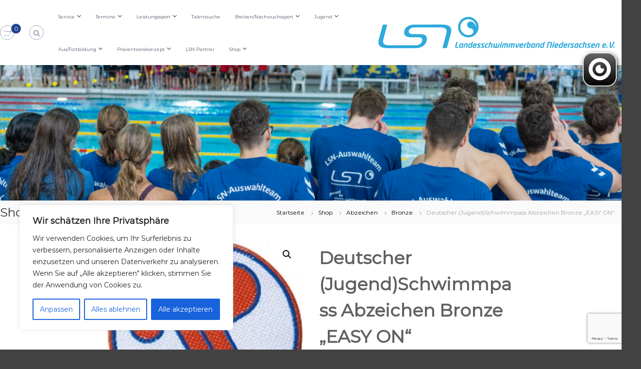

--- FILE ---
content_type: text/html; charset=UTF-8
request_url: https://lsn-info.de/shop/bronze-abzeichen/
body_size: 30902
content:
<!DOCTYPE html>
<html lang="de">
<head>
<meta charset="UTF-8">
<meta name="viewport" content="width=device-width, initial-scale=1">
<link rel="profile" href="https://gmpg.org/xfn/11">

<title>Deutscher (Jugend)Schwimmpass Abzeichen Bronze &#8222;EASY ON&#8220; &#8211; Landesschwimmverband Niedersachsen</title>
<meta name='robots' content='max-image-preview:large' />
<script>window._wca = window._wca || [];</script>
<link rel='dns-prefetch' href='//stats.wp.com' />
<link rel="alternate" type="application/rss+xml" title="Landesschwimmverband Niedersachsen &raquo; Feed" href="https://lsn-info.de/feed/" />
<link rel="alternate" type="application/rss+xml" title="Landesschwimmverband Niedersachsen &raquo; Kommentar-Feed" href="https://lsn-info.de/comments/feed/" />
<link rel="alternate" type="text/calendar" title="Landesschwimmverband Niedersachsen &raquo; iCal Feed" href="https://lsn-info.de/veranstaltungen/?ical=1" />
<link rel="alternate" title="oEmbed (JSON)" type="application/json+oembed" href="https://lsn-info.de/wp-json/oembed/1.0/embed?url=https%3A%2F%2Flsn-info.de%2Fshop%2Fbronze-abzeichen%2F" />
<link rel="alternate" title="oEmbed (XML)" type="text/xml+oembed" href="https://lsn-info.de/wp-json/oembed/1.0/embed?url=https%3A%2F%2Flsn-info.de%2Fshop%2Fbronze-abzeichen%2F&#038;format=xml" />
<style id='wp-img-auto-sizes-contain-inline-css' type='text/css'>
img:is([sizes=auto i],[sizes^="auto," i]){contain-intrinsic-size:3000px 1500px}
/*# sourceURL=wp-img-auto-sizes-contain-inline-css */
</style>
<link rel='stylesheet' id='wpbs-block-style-form-css' href='https://lsn-info.de/wp-content/plugins/wp-booking-system/assets/css/style-front-end-form.min.css?ver=2.0.19.12' type='text/css' media='all' />
<link rel='stylesheet' id='woo-conditional-shipping-blocks-style-css' href='https://lsn-info.de/wp-content/plugins/woo-conditional-shipping-pro/frontend/css/woo-conditional-shipping.css?ver=3.5.0.free' type='text/css' media='all' />
<link rel='stylesheet' id='wp-block-library-css' href='https://lsn-info.de/wp-includes/css/dist/block-library/style.min.css?ver=6.9' type='text/css' media='all' />
<link rel='stylesheet' id='wc-blocks-style-css' href='https://lsn-info.de/wp-content/plugins/woocommerce/assets/client/blocks/wc-blocks.css?ver=wc-10.1.3' type='text/css' media='all' />
<style id='global-styles-inline-css' type='text/css'>
:root{--wp--preset--aspect-ratio--square: 1;--wp--preset--aspect-ratio--4-3: 4/3;--wp--preset--aspect-ratio--3-4: 3/4;--wp--preset--aspect-ratio--3-2: 3/2;--wp--preset--aspect-ratio--2-3: 2/3;--wp--preset--aspect-ratio--16-9: 16/9;--wp--preset--aspect-ratio--9-16: 9/16;--wp--preset--color--black: #000000;--wp--preset--color--cyan-bluish-gray: #abb8c3;--wp--preset--color--white: #ffffff;--wp--preset--color--pale-pink: #f78da7;--wp--preset--color--vivid-red: #cf2e2e;--wp--preset--color--luminous-vivid-orange: #ff6900;--wp--preset--color--luminous-vivid-amber: #fcb900;--wp--preset--color--light-green-cyan: #7bdcb5;--wp--preset--color--vivid-green-cyan: #00d084;--wp--preset--color--pale-cyan-blue: #8ed1fc;--wp--preset--color--vivid-cyan-blue: #0693e3;--wp--preset--color--vivid-purple: #9b51e0;--wp--preset--gradient--vivid-cyan-blue-to-vivid-purple: linear-gradient(135deg,rgb(6,147,227) 0%,rgb(155,81,224) 100%);--wp--preset--gradient--light-green-cyan-to-vivid-green-cyan: linear-gradient(135deg,rgb(122,220,180) 0%,rgb(0,208,130) 100%);--wp--preset--gradient--luminous-vivid-amber-to-luminous-vivid-orange: linear-gradient(135deg,rgb(252,185,0) 0%,rgb(255,105,0) 100%);--wp--preset--gradient--luminous-vivid-orange-to-vivid-red: linear-gradient(135deg,rgb(255,105,0) 0%,rgb(207,46,46) 100%);--wp--preset--gradient--very-light-gray-to-cyan-bluish-gray: linear-gradient(135deg,rgb(238,238,238) 0%,rgb(169,184,195) 100%);--wp--preset--gradient--cool-to-warm-spectrum: linear-gradient(135deg,rgb(74,234,220) 0%,rgb(151,120,209) 20%,rgb(207,42,186) 40%,rgb(238,44,130) 60%,rgb(251,105,98) 80%,rgb(254,248,76) 100%);--wp--preset--gradient--blush-light-purple: linear-gradient(135deg,rgb(255,206,236) 0%,rgb(152,150,240) 100%);--wp--preset--gradient--blush-bordeaux: linear-gradient(135deg,rgb(254,205,165) 0%,rgb(254,45,45) 50%,rgb(107,0,62) 100%);--wp--preset--gradient--luminous-dusk: linear-gradient(135deg,rgb(255,203,112) 0%,rgb(199,81,192) 50%,rgb(65,88,208) 100%);--wp--preset--gradient--pale-ocean: linear-gradient(135deg,rgb(255,245,203) 0%,rgb(182,227,212) 50%,rgb(51,167,181) 100%);--wp--preset--gradient--electric-grass: linear-gradient(135deg,rgb(202,248,128) 0%,rgb(113,206,126) 100%);--wp--preset--gradient--midnight: linear-gradient(135deg,rgb(2,3,129) 0%,rgb(40,116,252) 100%);--wp--preset--font-size--small: 13px;--wp--preset--font-size--medium: 20px;--wp--preset--font-size--large: 36px;--wp--preset--font-size--x-large: 42px;--wp--preset--spacing--20: 0.44rem;--wp--preset--spacing--30: 0.67rem;--wp--preset--spacing--40: 1rem;--wp--preset--spacing--50: 1.5rem;--wp--preset--spacing--60: 2.25rem;--wp--preset--spacing--70: 3.38rem;--wp--preset--spacing--80: 5.06rem;--wp--preset--shadow--natural: 6px 6px 9px rgba(0, 0, 0, 0.2);--wp--preset--shadow--deep: 12px 12px 50px rgba(0, 0, 0, 0.4);--wp--preset--shadow--sharp: 6px 6px 0px rgba(0, 0, 0, 0.2);--wp--preset--shadow--outlined: 6px 6px 0px -3px rgb(255, 255, 255), 6px 6px rgb(0, 0, 0);--wp--preset--shadow--crisp: 6px 6px 0px rgb(0, 0, 0);}:where(.is-layout-flex){gap: 0.5em;}:where(.is-layout-grid){gap: 0.5em;}body .is-layout-flex{display: flex;}.is-layout-flex{flex-wrap: wrap;align-items: center;}.is-layout-flex > :is(*, div){margin: 0;}body .is-layout-grid{display: grid;}.is-layout-grid > :is(*, div){margin: 0;}:where(.wp-block-columns.is-layout-flex){gap: 2em;}:where(.wp-block-columns.is-layout-grid){gap: 2em;}:where(.wp-block-post-template.is-layout-flex){gap: 1.25em;}:where(.wp-block-post-template.is-layout-grid){gap: 1.25em;}.has-black-color{color: var(--wp--preset--color--black) !important;}.has-cyan-bluish-gray-color{color: var(--wp--preset--color--cyan-bluish-gray) !important;}.has-white-color{color: var(--wp--preset--color--white) !important;}.has-pale-pink-color{color: var(--wp--preset--color--pale-pink) !important;}.has-vivid-red-color{color: var(--wp--preset--color--vivid-red) !important;}.has-luminous-vivid-orange-color{color: var(--wp--preset--color--luminous-vivid-orange) !important;}.has-luminous-vivid-amber-color{color: var(--wp--preset--color--luminous-vivid-amber) !important;}.has-light-green-cyan-color{color: var(--wp--preset--color--light-green-cyan) !important;}.has-vivid-green-cyan-color{color: var(--wp--preset--color--vivid-green-cyan) !important;}.has-pale-cyan-blue-color{color: var(--wp--preset--color--pale-cyan-blue) !important;}.has-vivid-cyan-blue-color{color: var(--wp--preset--color--vivid-cyan-blue) !important;}.has-vivid-purple-color{color: var(--wp--preset--color--vivid-purple) !important;}.has-black-background-color{background-color: var(--wp--preset--color--black) !important;}.has-cyan-bluish-gray-background-color{background-color: var(--wp--preset--color--cyan-bluish-gray) !important;}.has-white-background-color{background-color: var(--wp--preset--color--white) !important;}.has-pale-pink-background-color{background-color: var(--wp--preset--color--pale-pink) !important;}.has-vivid-red-background-color{background-color: var(--wp--preset--color--vivid-red) !important;}.has-luminous-vivid-orange-background-color{background-color: var(--wp--preset--color--luminous-vivid-orange) !important;}.has-luminous-vivid-amber-background-color{background-color: var(--wp--preset--color--luminous-vivid-amber) !important;}.has-light-green-cyan-background-color{background-color: var(--wp--preset--color--light-green-cyan) !important;}.has-vivid-green-cyan-background-color{background-color: var(--wp--preset--color--vivid-green-cyan) !important;}.has-pale-cyan-blue-background-color{background-color: var(--wp--preset--color--pale-cyan-blue) !important;}.has-vivid-cyan-blue-background-color{background-color: var(--wp--preset--color--vivid-cyan-blue) !important;}.has-vivid-purple-background-color{background-color: var(--wp--preset--color--vivid-purple) !important;}.has-black-border-color{border-color: var(--wp--preset--color--black) !important;}.has-cyan-bluish-gray-border-color{border-color: var(--wp--preset--color--cyan-bluish-gray) !important;}.has-white-border-color{border-color: var(--wp--preset--color--white) !important;}.has-pale-pink-border-color{border-color: var(--wp--preset--color--pale-pink) !important;}.has-vivid-red-border-color{border-color: var(--wp--preset--color--vivid-red) !important;}.has-luminous-vivid-orange-border-color{border-color: var(--wp--preset--color--luminous-vivid-orange) !important;}.has-luminous-vivid-amber-border-color{border-color: var(--wp--preset--color--luminous-vivid-amber) !important;}.has-light-green-cyan-border-color{border-color: var(--wp--preset--color--light-green-cyan) !important;}.has-vivid-green-cyan-border-color{border-color: var(--wp--preset--color--vivid-green-cyan) !important;}.has-pale-cyan-blue-border-color{border-color: var(--wp--preset--color--pale-cyan-blue) !important;}.has-vivid-cyan-blue-border-color{border-color: var(--wp--preset--color--vivid-cyan-blue) !important;}.has-vivid-purple-border-color{border-color: var(--wp--preset--color--vivid-purple) !important;}.has-vivid-cyan-blue-to-vivid-purple-gradient-background{background: var(--wp--preset--gradient--vivid-cyan-blue-to-vivid-purple) !important;}.has-light-green-cyan-to-vivid-green-cyan-gradient-background{background: var(--wp--preset--gradient--light-green-cyan-to-vivid-green-cyan) !important;}.has-luminous-vivid-amber-to-luminous-vivid-orange-gradient-background{background: var(--wp--preset--gradient--luminous-vivid-amber-to-luminous-vivid-orange) !important;}.has-luminous-vivid-orange-to-vivid-red-gradient-background{background: var(--wp--preset--gradient--luminous-vivid-orange-to-vivid-red) !important;}.has-very-light-gray-to-cyan-bluish-gray-gradient-background{background: var(--wp--preset--gradient--very-light-gray-to-cyan-bluish-gray) !important;}.has-cool-to-warm-spectrum-gradient-background{background: var(--wp--preset--gradient--cool-to-warm-spectrum) !important;}.has-blush-light-purple-gradient-background{background: var(--wp--preset--gradient--blush-light-purple) !important;}.has-blush-bordeaux-gradient-background{background: var(--wp--preset--gradient--blush-bordeaux) !important;}.has-luminous-dusk-gradient-background{background: var(--wp--preset--gradient--luminous-dusk) !important;}.has-pale-ocean-gradient-background{background: var(--wp--preset--gradient--pale-ocean) !important;}.has-electric-grass-gradient-background{background: var(--wp--preset--gradient--electric-grass) !important;}.has-midnight-gradient-background{background: var(--wp--preset--gradient--midnight) !important;}.has-small-font-size{font-size: var(--wp--preset--font-size--small) !important;}.has-medium-font-size{font-size: var(--wp--preset--font-size--medium) !important;}.has-large-font-size{font-size: var(--wp--preset--font-size--large) !important;}.has-x-large-font-size{font-size: var(--wp--preset--font-size--x-large) !important;}
/*# sourceURL=global-styles-inline-css */
</style>

<style id='classic-theme-styles-inline-css' type='text/css'>
/*! This file is auto-generated */
.wp-block-button__link{color:#fff;background-color:#32373c;border-radius:9999px;box-shadow:none;text-decoration:none;padding:calc(.667em + 2px) calc(1.333em + 2px);font-size:1.125em}.wp-block-file__button{background:#32373c;color:#fff;text-decoration:none}
/*# sourceURL=/wp-includes/css/classic-themes.min.css */
</style>
<link rel='stylesheet' id='contact-form-7-css' href='https://lsn-info.de/wp-content/plugins/contact-form-7/includes/css/styles.css?ver=6.1.1' type='text/css' media='all' />
<link rel='stylesheet' id='photoswipe-css' href='https://lsn-info.de/wp-content/plugins/woocommerce/assets/css/photoswipe/photoswipe.min.css?ver=10.1.3' type='text/css' media='all' />
<link rel='stylesheet' id='photoswipe-default-skin-css' href='https://lsn-info.de/wp-content/plugins/woocommerce/assets/css/photoswipe/default-skin/default-skin.min.css?ver=10.1.3' type='text/css' media='all' />
<link rel='stylesheet' id='woocommerce-layout-css' href='https://lsn-info.de/wp-content/plugins/woocommerce/assets/css/woocommerce-layout.css?ver=10.1.3' type='text/css' media='all' />
<style id='woocommerce-layout-inline-css' type='text/css'>

	.infinite-scroll .woocommerce-pagination {
		display: none;
	}
/*# sourceURL=woocommerce-layout-inline-css */
</style>
<link rel='stylesheet' id='woocommerce-smallscreen-css' href='https://lsn-info.de/wp-content/plugins/woocommerce/assets/css/woocommerce-smallscreen.css?ver=10.1.3' type='text/css' media='only screen and (max-width: 768px)' />
<link rel='stylesheet' id='woocommerce-general-css' href='https://lsn-info.de/wp-content/plugins/woocommerce/assets/css/woocommerce.css?ver=10.1.3' type='text/css' media='all' />
<style id='woocommerce-inline-inline-css' type='text/css'>
.woocommerce form .form-row .required { visibility: visible; }
/*# sourceURL=woocommerce-inline-inline-css */
</style>
<link rel='stylesheet' id='wpbs-style-css' href='https://lsn-info.de/wp-content/plugins/wp-booking-system/assets/css/style-front-end.min.css?ver=2.0.19.12' type='text/css' media='all' />
<link rel='stylesheet' id='wpbs-style-form-css' href='https://lsn-info.de/wp-content/plugins/wp-booking-system/assets/css/style-front-end-form.min.css?ver=2.0.19.12' type='text/css' media='all' />
<link rel='stylesheet' id='woo_conditional_shipping_css-css' href='https://lsn-info.de/wp-content/plugins/woo-conditional-shipping-pro/includes/frontend/../../frontend/css/woo-conditional-shipping.css?ver=3.5.0.free' type='text/css' media='all' />
<link rel='stylesheet' id='gateway-css' href='https://lsn-info.de/wp-content/plugins/woocommerce-paypal-payments/modules/ppcp-button/assets/css/gateway.css?ver=3.1.0' type='text/css' media='all' />
<link rel='stylesheet' id='brands-styles-css' href='https://lsn-info.de/wp-content/plugins/woocommerce/assets/css/brands.css?ver=10.1.3' type='text/css' media='all' />
<link rel='stylesheet' id='font-awesome-css' href='https://lsn-info.de/wp-content/themes/flash/css/font-awesome.min.css?ver=6.9' type='text/css' media='' />
<link rel='stylesheet' id='flash-style-css' href='https://lsn-info.de/wp-content/themes/flash/style.css?ver=6.9' type='text/css' media='all' />
<style id='flash-style-inline-css' type='text/css'>

	/* Custom Link Color */
	#site-navigation ul li:hover > a, #site-navigation ul li.current-menu-item > a, #site-navigation ul li.current_page_item > a, #site-navigation ul li.current_page_ancestor > a, #site-navigation ul li.current-menu-ancestor > a,#site-navigation ul.sub-menu li:hover > a,#site-navigation ul li ul.sub-menu li.menu-item-has-children ul li:hover > a,#site-navigation ul li ul.sub-menu li.menu-item-has-children:hover > .menu-item,body.transparent #masthead .header-bottom #site-navigation ul li:hover > .menu-item,body.transparent #masthead .header-bottom #site-navigation ul li:hover > a,body.transparent #masthead .header-bottom #site-navigation ul.sub-menu li:hover > a,body.transparent #masthead .header-bottom #site-navigation ul.sub-menu li.menu-item-has-children ul li:hover > a,body.transparent.header-sticky #masthead-sticky-wrapper #masthead .header-bottom #site-navigation ul.sub-menu li > a:hover,.tg-service-widget .service-title-wrap a:hover,.tg-service-widget .service-more,.feature-product-section .button-group button:hover ,.fun-facts-section .fun-facts-icon-wrap,.fun-facts-section .tg-fun-facts-widget.tg-fun-facts-layout-2 .counter-wrapper,.blog-section .tg-blog-widget-layout-2 .blog-content .read-more-container .read-more a,footer.footer-layout #top-footer .widget-title::first-letter,footer.footer-layout #top-footer .widget ul li a:hover,footer.footer-layout #bottom-footer .copyright .copyright-text a:hover,footer.footer-layout #bottom-footer .footer-menu ul li a:hover,.archive #primary .entry-content-block h2.entry-title a:hover,.blog #primary .entry-content-block h2.entry-title a:hover,#secondary .widget ul li a:hover,.woocommerce-Price-amount.amount,.team-wrapper .team-content-wrapper .team-social a:hover,.testimonial-container .testimonial-wrapper .testimonial-slide .testominial-content-wrapper .testimonial-icon,.footer-menu li a:hover,.tg-feature-product-filter-layout .button.is-checked:hover,.testimonial-container .testimonial-icon,#site-navigation ul li.menu-item-has-children:hover > .sub-toggle,.woocommerce-error::before, .woocommerce-info::before, .woocommerce-message::before,#primary .post .entry-content-block .entry-meta a:hover,#primary .post .entry-content-block .entry-meta span:hover,.entry-meta span:hover a,.post .entry-content-block .entry-footer span a:hover,#secondary .widget ul li a,#comments .comment-list article.comment-body .reply a,.tg-slider-widget .btn-wrapper a,.entry-content a, .related-posts-wrapper .entry-title a:hover,
		.related-posts-wrapper .entry-meta > span a:hover{
			color: #20428c;
	}

	.blog-section .tg-blog-widget-layout-1 .tg-blog-widget:hover, #scroll-up,.header-bottom .search-wrap .search-box .searchform .btn:hover,.header-bottom .cart-wrap .flash-cart-views a span,body.transparent #masthead .header-bottom #site-navigation ul li a::before,.tg-slider-widget.slider-dark .btn-wrapper a:hover, .section-title:after,.about-section .about-content-wrapper .btn-wrapper a,.tg-service-widget .service-icon-wrap,.team-wrapper .team-content-wrapper .team-designation:after,.call-to-action-section .btn-wrapper a:hover,.blog-section .tg-blog-widget-layout-1:hover,.blog-section .tg-blog-widget-layout-2 .post-image .entry-date,.blog-section .tg-blog-widget-layout-2 .blog-content .post-readmore,.pricing-table-section .tg-pricing-table-widget:hover,.pricing-table-section .tg-pricing-table-widget.tg-pricing-table-layout-2 .pricing,.pricing-table-section .tg-pricing-table-widget.tg-pricing-table-layout-2 .btn-wrapper a,footer.footer-layout #top-footer .widget_tag_cloud .tagcloud a:hover,#secondary .widget-title:after, #secondary .searchform .btn:hover,#primary .searchform .btn:hover,  #respond #commentform .form-submit input,.woocommerce span.onsale, .woocommerce ul.products li.product .onsale,.woocommerce ul.products li.product .button,.woocommerce #respond input#submit.alt,.woocommerce a.button.alt,.woocommerce button.button.alt,.woocommerce input.button.alt,.added_to_cart.wc-forward,.testimonial-container .swiper-pagination.testimonial-pager .swiper-pagination-bullet:hover, .testimonial-container .swiper-pagination.testimonial-pager .swiper-pagination-bullet.swiper-pagination-bullet-active,.header-bottom .searchform .btn,.navigation .nav-links a:hover, .bttn:hover, button, input[type="button"]:hover, input[type="reset"]:hover, input[type="submit"]:hover,.tg-slider-widget .btn-wrapper a:hover  {
		background-color: #20428c;
	}
	.feature-product-section .tg-feature-product-layout-2 .tg-container .tg-column-wrapper .tg-feature-product-widget .featured-image-desc, .tg-team-widget.tg-team-layout-3 .team-wrapper .team-img .team-social {
		background-color: rgba( 32, 66, 140, 0.8);
	}
	#respond #commentform .form-submit input:hover{
	background-color: #0c2e78;
	}

	.tg-slider-widget.slider-dark .btn-wrapper a:hover,.call-to-action-section .btn-wrapper a:hover,footer.footer-layout #top-footer .widget_tag_cloud .tagcloud a:hover,.woocommerce-error, .woocommerce-info, .woocommerce-message,#comments .comment-list article.comment-body .reply a::before,.tg-slider-widget .btn-wrapper a, .tg-slider-widget .btn-wrapper a:hover {
		border-color: #20428c;
	}
	body.transparent.header-sticky #masthead-sticky-wrapper.is-sticky #site-navigation ul li.current-flash-item a, #site-navigation ul li.current-flash-item a, body.transparent.header-sticky #masthead-sticky-wrapper #site-navigation ul li:hover > a,body.transparent #site-navigation ul li:hover .sub-toggle{
			color: #20428c;
		}

	.tg-service-widget .service-icon-wrap:after{
			border-top-color: #20428c;
		}
	body.transparent.header-sticky #masthead-sticky-wrapper .search-wrap .search-icon:hover, body.transparent .search-wrap .search-icon:hover, .header-bottom .search-wrap .search-icon:hover {
	  border-color: #20428c;
	}
	body.transparent.header-sticky #masthead-sticky-wrapper .search-wrap .search-icon:hover, body.transparent #masthead .header-bottom .search-wrap .search-icon:hover, .header-bottom .search-wrap .search-icon:hover,.breadcrumb-trail.breadcrumbs .trail-items li:first-child span:hover,.breadcrumb-trail.breadcrumbs .trail-items li span:hover a {
	  color: #20428c;
	}
	.woocommerce ul.products li.product .button:hover, .woocommerce #respond input#submit.alt:hover, .woocommerce a.button.alt:hover, .woocommerce button.button.alt:hover, .woocommerce input.button.alt:hover,.added_to_cart.wc-forward:hover{
		background-color: #0c2e78;
	}
	#preloader-background span {
		background-color: #0c2e78;
	}
	#preloader-background span {
		--primary-color : #0c2e78;
	}
	.feature-product-section .tg-feature-product-widget .featured-image-desc::before,.blog-section .row:nth-child(odd) .tg-blog-widget:hover .post-image::before{
			border-right-color: #20428c;
		}
	.feature-product-section .tg-feature-product-widget .featured-image-desc::before,.blog-section .row:nth-child(odd) .tg-blog-widget:hover .post-image::before,footer.footer-layout #top-footer .widget-title,.blog-section .row:nth-child(2n) .tg-blog-widget:hover .post-image::before{
		border-left-color: #20428c;
	}
	.blog-section .tg-blog-widget-layout-2 .entry-title a:hover,
	.blog-section .tg-blog-widget-layout-2 .tg-blog-widget:hover .blog-content .entry-title a:hover,
	.tg-blog-widget-layout-2 .read-more-container .entry-author:hover a,
	.tg-blog-widget-layout-2 .read-more-container .entry-author:hover,
	.blog-section .tg-blog-widget-layout-2 .read-more-container .read-more:hover a{
			color: #0c2e78;
		}

	.tg-service-widget .service-more:hover{
		color: #0c2e78;
	}

	@media(max-width: 980px){
		#site-navigation ul li.menu-item-has-children span.sub-toggle {
			background-color: #20428c;
		}
	}

		@media screen and (min-width: 56.875em) {
			.main-navigation li:hover > a,
			.main-navigation li.focus > a {
				color: #20428c;
			}
		}
	

		/* Custom Secondary Text Color */
		.tg-service-widget .service-content-wrap,.section-title-wrapper .section-description,.team-wrapper .team-content-wrapper .team-content,.testimonial-container .testimonial-wrapper .testimonial-slide .testominial-content-wrapper .testimonial-content, button, input, select, textarea,.entry-meta a,.cat-links a,.entry-footer a,.entry-meta span,.single .entry-content-block .entry-footer span a,.single .entry-content-block .entry-footer span,#comments .comment-list article.comment-body .comment-metadata a,#comments .comment-list article.comment-body .comment-author,#respond #commentform p,.testimonial-container .testimonial-degicnation,.fun-facts-section .fun-facts-title-wrap,.blog-section .row:nth-child(odd) .entry-meta a,.blog-section .row:nth-child(even) .entry-meta a,.tg-blog-widget-layout-2 .read-more-container .entry-author a,.blog-section .tg-blog-widget-layout-2 .read-more-container .entry-author,.tg-slider-widget .caption-desc  {
			color: #303030;
		}
	

		/* Site Title */
		.site-branding {
			margin: 0 auto 0 0;
		}

		.site-branding .site-title,
		.site-description {
			clip: rect(1px, 1px, 1px, 1px);
			position: absolute !important;
			height: 1px;
			width: 1px;
			overflow: hidden;
		}
		.logo .logo-text{
			padding: 0;
		}
		
/*# sourceURL=flash-style-inline-css */
</style>
<link rel='stylesheet' id='responsive-css' href='https://lsn-info.de/wp-content/themes/flash/css/responsive.min.css?ver=6.9' type='text/css' media='' />
<link rel='stylesheet' id='newsletter-css' href='https://lsn-info.de/wp-content/plugins/newsletter/style.css?ver=8.9.4' type='text/css' media='all' />
<link rel='stylesheet' id='tablepress-default-css' href='https://lsn-info.de/wp-content/plugins/tablepress/css/build/default.css?ver=3.2.1' type='text/css' media='all' />
<style id='generateblocks-inline-css' type='text/css'>
:root{--gb-container-width:1100px;}.gb-container .wp-block-image img{vertical-align:middle;}.gb-grid-wrapper .wp-block-image{margin-bottom:0;}.gb-highlight{background:none;}.gb-shape{line-height:0;}
/*# sourceURL=generateblocks-inline-css */
</style>
<script type="text/javascript" id="cookie-law-info-js-extra">
/* <![CDATA[ */
var _ckyConfig = {"_ipData":[],"_assetsURL":"https://lsn-info.de/wp-content/plugins/cookie-law-info/lite/frontend/images/","_publicURL":"https://lsn-info.de","_expiry":"365","_categories":[{"name":"Notwendige","slug":"necessary","isNecessary":true,"ccpaDoNotSell":true,"cookies":[],"active":true,"defaultConsent":{"gdpr":true,"ccpa":true}},{"name":"Funktionale","slug":"functional","isNecessary":false,"ccpaDoNotSell":true,"cookies":[],"active":true,"defaultConsent":{"gdpr":false,"ccpa":false}},{"name":"Analyse","slug":"analytics","isNecessary":false,"ccpaDoNotSell":true,"cookies":[],"active":true,"defaultConsent":{"gdpr":false,"ccpa":false}},{"name":"Leistungs","slug":"performance","isNecessary":false,"ccpaDoNotSell":true,"cookies":[],"active":true,"defaultConsent":{"gdpr":false,"ccpa":false}},{"name":"Werbe","slug":"advertisement","isNecessary":false,"ccpaDoNotSell":true,"cookies":[],"active":true,"defaultConsent":{"gdpr":false,"ccpa":false}}],"_activeLaw":"gdpr","_rootDomain":"","_block":"1","_showBanner":"1","_bannerConfig":{"settings":{"type":"box","preferenceCenterType":"popup","position":"bottom-left","applicableLaw":"gdpr"},"behaviours":{"reloadBannerOnAccept":false,"loadAnalyticsByDefault":false,"animations":{"onLoad":"animate","onHide":"sticky"}},"config":{"revisitConsent":{"status":true,"tag":"revisit-consent","position":"bottom-left","meta":{"url":"#"},"styles":{"background-color":"#0056A7"},"elements":{"title":{"type":"text","tag":"revisit-consent-title","status":true,"styles":{"color":"#0056a7"}}}},"preferenceCenter":{"toggle":{"status":true,"tag":"detail-category-toggle","type":"toggle","states":{"active":{"styles":{"background-color":"#1863DC"}},"inactive":{"styles":{"background-color":"#D0D5D2"}}}}},"categoryPreview":{"status":false,"toggle":{"status":true,"tag":"detail-category-preview-toggle","type":"toggle","states":{"active":{"styles":{"background-color":"#1863DC"}},"inactive":{"styles":{"background-color":"#D0D5D2"}}}}},"videoPlaceholder":{"status":true,"styles":{"background-color":"#000000","border-color":"#000000","color":"#ffffff"}},"readMore":{"status":false,"tag":"readmore-button","type":"link","meta":{"noFollow":true,"newTab":true},"styles":{"color":"#1863DC","background-color":"transparent","border-color":"transparent"}},"auditTable":{"status":true},"optOption":{"status":true,"toggle":{"status":true,"tag":"optout-option-toggle","type":"toggle","states":{"active":{"styles":{"background-color":"#1863dc"}},"inactive":{"styles":{"background-color":"#FFFFFF"}}}}}}},"_version":"3.3.4","_logConsent":"1","_tags":[{"tag":"accept-button","styles":{"color":"#FFFFFF","background-color":"#1863DC","border-color":"#1863DC"}},{"tag":"reject-button","styles":{"color":"#1863DC","background-color":"transparent","border-color":"#1863DC"}},{"tag":"settings-button","styles":{"color":"#1863DC","background-color":"transparent","border-color":"#1863DC"}},{"tag":"readmore-button","styles":{"color":"#1863DC","background-color":"transparent","border-color":"transparent"}},{"tag":"donotsell-button","styles":{"color":"#1863DC","background-color":"transparent","border-color":"transparent"}},{"tag":"accept-button","styles":{"color":"#FFFFFF","background-color":"#1863DC","border-color":"#1863DC"}},{"tag":"revisit-consent","styles":{"background-color":"#0056A7"}}],"_shortCodes":[{"key":"cky_readmore","content":"\u003Ca href=\"#\" class=\"cky-policy\" aria-label=\"Cookie-Richtlinie\" target=\"_blank\" rel=\"noopener\" data-cky-tag=\"readmore-button\"\u003ECookie-Richtlinie\u003C/a\u003E","tag":"readmore-button","status":false,"attributes":{"rel":"nofollow","target":"_blank"}},{"key":"cky_show_desc","content":"\u003Cbutton class=\"cky-show-desc-btn\" data-cky-tag=\"show-desc-button\" aria-label=\"Mehr zeigen\"\u003EMehr zeigen\u003C/button\u003E","tag":"show-desc-button","status":true,"attributes":[]},{"key":"cky_hide_desc","content":"\u003Cbutton class=\"cky-show-desc-btn\" data-cky-tag=\"hide-desc-button\" aria-label=\"Weniger zeigen\"\u003EWeniger zeigen\u003C/button\u003E","tag":"hide-desc-button","status":true,"attributes":[]},{"key":"cky_category_toggle_label","content":"[cky_{{status}}_category_label] [cky_preference_{{category_slug}}_title]","tag":"","status":true,"attributes":[]},{"key":"cky_enable_category_label","content":"Erm\u00f6glichen","tag":"","status":true,"attributes":[]},{"key":"cky_disable_category_label","content":"Deaktivieren","tag":"","status":true,"attributes":[]},{"key":"cky_video_placeholder","content":"\u003Cdiv class=\"video-placeholder-normal\" data-cky-tag=\"video-placeholder\" id=\"[UNIQUEID]\"\u003E\u003Cp class=\"video-placeholder-text-normal\" data-cky-tag=\"placeholder-title\"\u003EBitte akzeptieren Sie die Cookie-Einwilligung\u003C/p\u003E\u003C/div\u003E","tag":"","status":true,"attributes":[]},{"key":"cky_enable_optout_label","content":"Erm\u00f6glichen","tag":"","status":true,"attributes":[]},{"key":"cky_disable_optout_label","content":"Deaktivieren","tag":"","status":true,"attributes":[]},{"key":"cky_optout_toggle_label","content":"[cky_{{status}}_optout_label] [cky_optout_option_title]","tag":"","status":true,"attributes":[]},{"key":"cky_optout_option_title","content":"Verkaufen oder teilen Sie meine pers\u00f6nlichen Daten nicht","tag":"","status":true,"attributes":[]},{"key":"cky_optout_close_label","content":"Nah dran","tag":"","status":true,"attributes":[]},{"key":"cky_preference_close_label","content":"Nah dran","tag":"","status":true,"attributes":[]}],"_rtl":"","_language":"de","_providersToBlock":[]};
var _ckyStyles = {"css":".cky-overlay{background: #000000; opacity: 0.4; position: fixed; top: 0; left: 0; width: 100%; height: 100%; z-index: 99999999;}.cky-hide{display: none;}.cky-btn-revisit-wrapper{display: flex; align-items: center; justify-content: center; background: #0056a7; width: 45px; height: 45px; border-radius: 50%; position: fixed; z-index: 999999; cursor: pointer;}.cky-revisit-bottom-left{bottom: 15px; left: 15px;}.cky-revisit-bottom-right{bottom: 15px; right: 15px;}.cky-btn-revisit-wrapper .cky-btn-revisit{display: flex; align-items: center; justify-content: center; background: none; border: none; cursor: pointer; position: relative; margin: 0; padding: 0;}.cky-btn-revisit-wrapper .cky-btn-revisit img{max-width: fit-content; margin: 0; height: 30px; width: 30px;}.cky-revisit-bottom-left:hover::before{content: attr(data-tooltip); position: absolute; background: #4e4b66; color: #ffffff; left: calc(100% + 7px); font-size: 12px; line-height: 16px; width: max-content; padding: 4px 8px; border-radius: 4px;}.cky-revisit-bottom-left:hover::after{position: absolute; content: \"\"; border: 5px solid transparent; left: calc(100% + 2px); border-left-width: 0; border-right-color: #4e4b66;}.cky-revisit-bottom-right:hover::before{content: attr(data-tooltip); position: absolute; background: #4e4b66; color: #ffffff; right: calc(100% + 7px); font-size: 12px; line-height: 16px; width: max-content; padding: 4px 8px; border-radius: 4px;}.cky-revisit-bottom-right:hover::after{position: absolute; content: \"\"; border: 5px solid transparent; right: calc(100% + 2px); border-right-width: 0; border-left-color: #4e4b66;}.cky-revisit-hide{display: none;}.cky-consent-container{position: fixed; width: 440px; box-sizing: border-box; z-index: 9999999; border-radius: 6px;}.cky-consent-container .cky-consent-bar{background: #ffffff; border: 1px solid; padding: 20px 26px; box-shadow: 0 -1px 10px 0 #acabab4d; border-radius: 6px;}.cky-box-bottom-left{bottom: 40px; left: 40px;}.cky-box-bottom-right{bottom: 40px; right: 40px;}.cky-box-top-left{top: 40px; left: 40px;}.cky-box-top-right{top: 40px; right: 40px;}.cky-custom-brand-logo-wrapper .cky-custom-brand-logo{width: 100px; height: auto; margin: 0 0 12px 0;}.cky-notice .cky-title{color: #212121; font-weight: 700; font-size: 18px; line-height: 24px; margin: 0 0 12px 0;}.cky-notice-des *,.cky-preference-content-wrapper *,.cky-accordion-header-des *,.cky-gpc-wrapper .cky-gpc-desc *{font-size: 14px;}.cky-notice-des{color: #212121; font-size: 14px; line-height: 24px; font-weight: 400;}.cky-notice-des img{height: 25px; width: 25px;}.cky-consent-bar .cky-notice-des p,.cky-gpc-wrapper .cky-gpc-desc p,.cky-preference-body-wrapper .cky-preference-content-wrapper p,.cky-accordion-header-wrapper .cky-accordion-header-des p,.cky-cookie-des-table li div:last-child p{color: inherit; margin-top: 0; overflow-wrap: break-word;}.cky-notice-des P:last-child,.cky-preference-content-wrapper p:last-child,.cky-cookie-des-table li div:last-child p:last-child,.cky-gpc-wrapper .cky-gpc-desc p:last-child{margin-bottom: 0;}.cky-notice-des a.cky-policy,.cky-notice-des button.cky-policy{font-size: 14px; color: #1863dc; white-space: nowrap; cursor: pointer; background: transparent; border: 1px solid; text-decoration: underline;}.cky-notice-des button.cky-policy{padding: 0;}.cky-notice-des a.cky-policy:focus-visible,.cky-notice-des button.cky-policy:focus-visible,.cky-preference-content-wrapper .cky-show-desc-btn:focus-visible,.cky-accordion-header .cky-accordion-btn:focus-visible,.cky-preference-header .cky-btn-close:focus-visible,.cky-switch input[type=\"checkbox\"]:focus-visible,.cky-footer-wrapper a:focus-visible,.cky-btn:focus-visible{outline: 2px solid #1863dc; outline-offset: 2px;}.cky-btn:focus:not(:focus-visible),.cky-accordion-header .cky-accordion-btn:focus:not(:focus-visible),.cky-preference-content-wrapper .cky-show-desc-btn:focus:not(:focus-visible),.cky-btn-revisit-wrapper .cky-btn-revisit:focus:not(:focus-visible),.cky-preference-header .cky-btn-close:focus:not(:focus-visible),.cky-consent-bar .cky-banner-btn-close:focus:not(:focus-visible){outline: 0;}button.cky-show-desc-btn:not(:hover):not(:active){color: #1863dc; background: transparent;}button.cky-accordion-btn:not(:hover):not(:active),button.cky-banner-btn-close:not(:hover):not(:active),button.cky-btn-revisit:not(:hover):not(:active),button.cky-btn-close:not(:hover):not(:active){background: transparent;}.cky-consent-bar button:hover,.cky-modal.cky-modal-open button:hover,.cky-consent-bar button:focus,.cky-modal.cky-modal-open button:focus{text-decoration: none;}.cky-notice-btn-wrapper{display: flex; justify-content: flex-start; align-items: center; flex-wrap: wrap; margin-top: 16px;}.cky-notice-btn-wrapper .cky-btn{text-shadow: none; box-shadow: none;}.cky-btn{flex: auto; max-width: 100%; font-size: 14px; font-family: inherit; line-height: 24px; padding: 8px; font-weight: 500; margin: 0 8px 0 0; border-radius: 2px; cursor: pointer; text-align: center; text-transform: none; min-height: 0;}.cky-btn:hover{opacity: 0.8;}.cky-btn-customize{color: #1863dc; background: transparent; border: 2px solid #1863dc;}.cky-btn-reject{color: #1863dc; background: transparent; border: 2px solid #1863dc;}.cky-btn-accept{background: #1863dc; color: #ffffff; border: 2px solid #1863dc;}.cky-btn:last-child{margin-right: 0;}@media (max-width: 576px){.cky-box-bottom-left{bottom: 0; left: 0;}.cky-box-bottom-right{bottom: 0; right: 0;}.cky-box-top-left{top: 0; left: 0;}.cky-box-top-right{top: 0; right: 0;}}@media (max-width: 440px){.cky-box-bottom-left, .cky-box-bottom-right, .cky-box-top-left, .cky-box-top-right{width: 100%; max-width: 100%;}.cky-consent-container .cky-consent-bar{padding: 20px 0;}.cky-custom-brand-logo-wrapper, .cky-notice .cky-title, .cky-notice-des, .cky-notice-btn-wrapper{padding: 0 24px;}.cky-notice-des{max-height: 40vh; overflow-y: scroll;}.cky-notice-btn-wrapper{flex-direction: column; margin-top: 0;}.cky-btn{width: 100%; margin: 10px 0 0 0;}.cky-notice-btn-wrapper .cky-btn-customize{order: 2;}.cky-notice-btn-wrapper .cky-btn-reject{order: 3;}.cky-notice-btn-wrapper .cky-btn-accept{order: 1; margin-top: 16px;}}@media (max-width: 352px){.cky-notice .cky-title{font-size: 16px;}.cky-notice-des *{font-size: 12px;}.cky-notice-des, .cky-btn{font-size: 12px;}}.cky-modal.cky-modal-open{display: flex; visibility: visible; -webkit-transform: translate(-50%, -50%); -moz-transform: translate(-50%, -50%); -ms-transform: translate(-50%, -50%); -o-transform: translate(-50%, -50%); transform: translate(-50%, -50%); top: 50%; left: 50%; transition: all 1s ease;}.cky-modal{box-shadow: 0 32px 68px rgba(0, 0, 0, 0.3); margin: 0 auto; position: fixed; max-width: 100%; background: #ffffff; top: 50%; box-sizing: border-box; border-radius: 6px; z-index: 999999999; color: #212121; -webkit-transform: translate(-50%, 100%); -moz-transform: translate(-50%, 100%); -ms-transform: translate(-50%, 100%); -o-transform: translate(-50%, 100%); transform: translate(-50%, 100%); visibility: hidden; transition: all 0s ease;}.cky-preference-center{max-height: 79vh; overflow: hidden; width: 845px; overflow: hidden; flex: 1 1 0; display: flex; flex-direction: column; border-radius: 6px;}.cky-preference-header{display: flex; align-items: center; justify-content: space-between; padding: 22px 24px; border-bottom: 1px solid;}.cky-preference-header .cky-preference-title{font-size: 18px; font-weight: 700; line-height: 24px;}.cky-preference-header .cky-btn-close{margin: 0; cursor: pointer; vertical-align: middle; padding: 0; background: none; border: none; width: auto; height: auto; min-height: 0; line-height: 0; text-shadow: none; box-shadow: none;}.cky-preference-header .cky-btn-close img{margin: 0; height: 10px; width: 10px;}.cky-preference-body-wrapper{padding: 0 24px; flex: 1; overflow: auto; box-sizing: border-box;}.cky-preference-content-wrapper,.cky-gpc-wrapper .cky-gpc-desc{font-size: 14px; line-height: 24px; font-weight: 400; padding: 12px 0;}.cky-preference-content-wrapper{border-bottom: 1px solid;}.cky-preference-content-wrapper img{height: 25px; width: 25px;}.cky-preference-content-wrapper .cky-show-desc-btn{font-size: 14px; font-family: inherit; color: #1863dc; text-decoration: none; line-height: 24px; padding: 0; margin: 0; white-space: nowrap; cursor: pointer; background: transparent; border-color: transparent; text-transform: none; min-height: 0; text-shadow: none; box-shadow: none;}.cky-accordion-wrapper{margin-bottom: 10px;}.cky-accordion{border-bottom: 1px solid;}.cky-accordion:last-child{border-bottom: none;}.cky-accordion .cky-accordion-item{display: flex; margin-top: 10px;}.cky-accordion .cky-accordion-body{display: none;}.cky-accordion.cky-accordion-active .cky-accordion-body{display: block; padding: 0 22px; margin-bottom: 16px;}.cky-accordion-header-wrapper{cursor: pointer; width: 100%;}.cky-accordion-item .cky-accordion-header{display: flex; justify-content: space-between; align-items: center;}.cky-accordion-header .cky-accordion-btn{font-size: 16px; font-family: inherit; color: #212121; line-height: 24px; background: none; border: none; font-weight: 700; padding: 0; margin: 0; cursor: pointer; text-transform: none; min-height: 0; text-shadow: none; box-shadow: none;}.cky-accordion-header .cky-always-active{color: #008000; font-weight: 600; line-height: 24px; font-size: 14px;}.cky-accordion-header-des{font-size: 14px; line-height: 24px; margin: 10px 0 16px 0;}.cky-accordion-chevron{margin-right: 22px; position: relative; cursor: pointer;}.cky-accordion-chevron-hide{display: none;}.cky-accordion .cky-accordion-chevron i::before{content: \"\"; position: absolute; border-right: 1.4px solid; border-bottom: 1.4px solid; border-color: inherit; height: 6px; width: 6px; -webkit-transform: rotate(-45deg); -moz-transform: rotate(-45deg); -ms-transform: rotate(-45deg); -o-transform: rotate(-45deg); transform: rotate(-45deg); transition: all 0.2s ease-in-out; top: 8px;}.cky-accordion.cky-accordion-active .cky-accordion-chevron i::before{-webkit-transform: rotate(45deg); -moz-transform: rotate(45deg); -ms-transform: rotate(45deg); -o-transform: rotate(45deg); transform: rotate(45deg);}.cky-audit-table{background: #f4f4f4; border-radius: 6px;}.cky-audit-table .cky-empty-cookies-text{color: inherit; font-size: 12px; line-height: 24px; margin: 0; padding: 10px;}.cky-audit-table .cky-cookie-des-table{font-size: 12px; line-height: 24px; font-weight: normal; padding: 15px 10px; border-bottom: 1px solid; border-bottom-color: inherit; margin: 0;}.cky-audit-table .cky-cookie-des-table:last-child{border-bottom: none;}.cky-audit-table .cky-cookie-des-table li{list-style-type: none; display: flex; padding: 3px 0;}.cky-audit-table .cky-cookie-des-table li:first-child{padding-top: 0;}.cky-cookie-des-table li div:first-child{width: 100px; font-weight: 600; word-break: break-word; word-wrap: break-word;}.cky-cookie-des-table li div:last-child{flex: 1; word-break: break-word; word-wrap: break-word; margin-left: 8px;}.cky-footer-shadow{display: block; width: 100%; height: 40px; background: linear-gradient(180deg, rgba(255, 255, 255, 0) 0%, #ffffff 100%); position: absolute; bottom: calc(100% - 1px);}.cky-footer-wrapper{position: relative;}.cky-prefrence-btn-wrapper{display: flex; flex-wrap: wrap; align-items: center; justify-content: center; padding: 22px 24px; border-top: 1px solid;}.cky-prefrence-btn-wrapper .cky-btn{flex: auto; max-width: 100%; text-shadow: none; box-shadow: none;}.cky-btn-preferences{color: #1863dc; background: transparent; border: 2px solid #1863dc;}.cky-preference-header,.cky-preference-body-wrapper,.cky-preference-content-wrapper,.cky-accordion-wrapper,.cky-accordion,.cky-accordion-wrapper,.cky-footer-wrapper,.cky-prefrence-btn-wrapper{border-color: inherit;}@media (max-width: 845px){.cky-modal{max-width: calc(100% - 16px);}}@media (max-width: 576px){.cky-modal{max-width: 100%;}.cky-preference-center{max-height: 100vh;}.cky-prefrence-btn-wrapper{flex-direction: column;}.cky-accordion.cky-accordion-active .cky-accordion-body{padding-right: 0;}.cky-prefrence-btn-wrapper .cky-btn{width: 100%; margin: 10px 0 0 0;}.cky-prefrence-btn-wrapper .cky-btn-reject{order: 3;}.cky-prefrence-btn-wrapper .cky-btn-accept{order: 1; margin-top: 0;}.cky-prefrence-btn-wrapper .cky-btn-preferences{order: 2;}}@media (max-width: 425px){.cky-accordion-chevron{margin-right: 15px;}.cky-notice-btn-wrapper{margin-top: 0;}.cky-accordion.cky-accordion-active .cky-accordion-body{padding: 0 15px;}}@media (max-width: 352px){.cky-preference-header .cky-preference-title{font-size: 16px;}.cky-preference-header{padding: 16px 24px;}.cky-preference-content-wrapper *, .cky-accordion-header-des *{font-size: 12px;}.cky-preference-content-wrapper, .cky-preference-content-wrapper .cky-show-more, .cky-accordion-header .cky-always-active, .cky-accordion-header-des, .cky-preference-content-wrapper .cky-show-desc-btn, .cky-notice-des a.cky-policy{font-size: 12px;}.cky-accordion-header .cky-accordion-btn{font-size: 14px;}}.cky-switch{display: flex;}.cky-switch input[type=\"checkbox\"]{position: relative; width: 44px; height: 24px; margin: 0; background: #d0d5d2; -webkit-appearance: none; border-radius: 50px; cursor: pointer; outline: 0; border: none; top: 0;}.cky-switch input[type=\"checkbox\"]:checked{background: #1863dc;}.cky-switch input[type=\"checkbox\"]:before{position: absolute; content: \"\"; height: 20px; width: 20px; left: 2px; bottom: 2px; border-radius: 50%; background-color: white; -webkit-transition: 0.4s; transition: 0.4s; margin: 0;}.cky-switch input[type=\"checkbox\"]:after{display: none;}.cky-switch input[type=\"checkbox\"]:checked:before{-webkit-transform: translateX(20px); -ms-transform: translateX(20px); transform: translateX(20px);}@media (max-width: 425px){.cky-switch input[type=\"checkbox\"]{width: 38px; height: 21px;}.cky-switch input[type=\"checkbox\"]:before{height: 17px; width: 17px;}.cky-switch input[type=\"checkbox\"]:checked:before{-webkit-transform: translateX(17px); -ms-transform: translateX(17px); transform: translateX(17px);}}.cky-consent-bar .cky-banner-btn-close{position: absolute; right: 9px; top: 5px; background: none; border: none; cursor: pointer; padding: 0; margin: 0; min-height: 0; line-height: 0; height: auto; width: auto; text-shadow: none; box-shadow: none;}.cky-consent-bar .cky-banner-btn-close img{height: 9px; width: 9px; margin: 0;}.cky-notice-group{font-size: 14px; line-height: 24px; font-weight: 400; color: #212121;}.cky-notice-btn-wrapper .cky-btn-do-not-sell{font-size: 14px; line-height: 24px; padding: 6px 0; margin: 0; font-weight: 500; background: none; border-radius: 2px; border: none; cursor: pointer; text-align: left; color: #1863dc; background: transparent; border-color: transparent; box-shadow: none; text-shadow: none;}.cky-consent-bar .cky-banner-btn-close:focus-visible,.cky-notice-btn-wrapper .cky-btn-do-not-sell:focus-visible,.cky-opt-out-btn-wrapper .cky-btn:focus-visible,.cky-opt-out-checkbox-wrapper input[type=\"checkbox\"].cky-opt-out-checkbox:focus-visible{outline: 2px solid #1863dc; outline-offset: 2px;}@media (max-width: 440px){.cky-consent-container{width: 100%;}}@media (max-width: 352px){.cky-notice-des a.cky-policy, .cky-notice-btn-wrapper .cky-btn-do-not-sell{font-size: 12px;}}.cky-opt-out-wrapper{padding: 12px 0;}.cky-opt-out-wrapper .cky-opt-out-checkbox-wrapper{display: flex; align-items: center;}.cky-opt-out-checkbox-wrapper .cky-opt-out-checkbox-label{font-size: 16px; font-weight: 700; line-height: 24px; margin: 0 0 0 12px; cursor: pointer;}.cky-opt-out-checkbox-wrapper input[type=\"checkbox\"].cky-opt-out-checkbox{background-color: #ffffff; border: 1px solid black; width: 20px; height: 18.5px; margin: 0; -webkit-appearance: none; position: relative; display: flex; align-items: center; justify-content: center; border-radius: 2px; cursor: pointer;}.cky-opt-out-checkbox-wrapper input[type=\"checkbox\"].cky-opt-out-checkbox:checked{background-color: #1863dc; border: none;}.cky-opt-out-checkbox-wrapper input[type=\"checkbox\"].cky-opt-out-checkbox:checked::after{left: 6px; bottom: 4px; width: 7px; height: 13px; border: solid #ffffff; border-width: 0 3px 3px 0; border-radius: 2px; -webkit-transform: rotate(45deg); -ms-transform: rotate(45deg); transform: rotate(45deg); content: \"\"; position: absolute; box-sizing: border-box;}.cky-opt-out-checkbox-wrapper.cky-disabled .cky-opt-out-checkbox-label,.cky-opt-out-checkbox-wrapper.cky-disabled input[type=\"checkbox\"].cky-opt-out-checkbox{cursor: no-drop;}.cky-gpc-wrapper{margin: 0 0 0 32px;}.cky-footer-wrapper .cky-opt-out-btn-wrapper{display: flex; flex-wrap: wrap; align-items: center; justify-content: center; padding: 22px 24px;}.cky-opt-out-btn-wrapper .cky-btn{flex: auto; max-width: 100%; text-shadow: none; box-shadow: none;}.cky-opt-out-btn-wrapper .cky-btn-cancel{border: 1px solid #dedfe0; background: transparent; color: #858585;}.cky-opt-out-btn-wrapper .cky-btn-confirm{background: #1863dc; color: #ffffff; border: 1px solid #1863dc;}@media (max-width: 352px){.cky-opt-out-checkbox-wrapper .cky-opt-out-checkbox-label{font-size: 14px;}.cky-gpc-wrapper .cky-gpc-desc, .cky-gpc-wrapper .cky-gpc-desc *{font-size: 12px;}.cky-opt-out-checkbox-wrapper input[type=\"checkbox\"].cky-opt-out-checkbox{width: 16px; height: 16px;}.cky-opt-out-checkbox-wrapper input[type=\"checkbox\"].cky-opt-out-checkbox:checked::after{left: 5px; bottom: 4px; width: 3px; height: 9px;}.cky-gpc-wrapper{margin: 0 0 0 28px;}}.video-placeholder-youtube{background-size: 100% 100%; background-position: center; background-repeat: no-repeat; background-color: #b2b0b059; position: relative; display: flex; align-items: center; justify-content: center; max-width: 100%;}.video-placeholder-text-youtube{text-align: center; align-items: center; padding: 10px 16px; background-color: #000000cc; color: #ffffff; border: 1px solid; border-radius: 2px; cursor: pointer;}.video-placeholder-normal{background-image: url(\"/wp-content/plugins/cookie-law-info/lite/frontend/images/placeholder.svg\"); background-size: 80px; background-position: center; background-repeat: no-repeat; background-color: #b2b0b059; position: relative; display: flex; align-items: flex-end; justify-content: center; max-width: 100%;}.video-placeholder-text-normal{align-items: center; padding: 10px 16px; text-align: center; border: 1px solid; border-radius: 2px; cursor: pointer;}.cky-rtl{direction: rtl; text-align: right;}.cky-rtl .cky-banner-btn-close{left: 9px; right: auto;}.cky-rtl .cky-notice-btn-wrapper .cky-btn:last-child{margin-right: 8px;}.cky-rtl .cky-notice-btn-wrapper .cky-btn:first-child{margin-right: 0;}.cky-rtl .cky-notice-btn-wrapper{margin-left: 0; margin-right: 15px;}.cky-rtl .cky-prefrence-btn-wrapper .cky-btn{margin-right: 8px;}.cky-rtl .cky-prefrence-btn-wrapper .cky-btn:first-child{margin-right: 0;}.cky-rtl .cky-accordion .cky-accordion-chevron i::before{border: none; border-left: 1.4px solid; border-top: 1.4px solid; left: 12px;}.cky-rtl .cky-accordion.cky-accordion-active .cky-accordion-chevron i::before{-webkit-transform: rotate(-135deg); -moz-transform: rotate(-135deg); -ms-transform: rotate(-135deg); -o-transform: rotate(-135deg); transform: rotate(-135deg);}@media (max-width: 768px){.cky-rtl .cky-notice-btn-wrapper{margin-right: 0;}}@media (max-width: 576px){.cky-rtl .cky-notice-btn-wrapper .cky-btn:last-child{margin-right: 0;}.cky-rtl .cky-prefrence-btn-wrapper .cky-btn{margin-right: 0;}.cky-rtl .cky-accordion.cky-accordion-active .cky-accordion-body{padding: 0 22px 0 0;}}@media (max-width: 425px){.cky-rtl .cky-accordion.cky-accordion-active .cky-accordion-body{padding: 0 15px 0 0;}}.cky-rtl .cky-opt-out-btn-wrapper .cky-btn{margin-right: 12px;}.cky-rtl .cky-opt-out-btn-wrapper .cky-btn:first-child{margin-right: 0;}.cky-rtl .cky-opt-out-checkbox-wrapper .cky-opt-out-checkbox-label{margin: 0 12px 0 0;}"};
//# sourceURL=cookie-law-info-js-extra
/* ]]> */
</script>
<script type="text/javascript" src="https://lsn-info.de/wp-content/plugins/cookie-law-info/lite/frontend/js/script.min.js?ver=3.3.4" id="cookie-law-info-js"></script>
<script type="text/javascript" src="https://lsn-info.de/wp-includes/js/jquery/jquery.min.js?ver=3.7.1" id="jquery-core-js"></script>
<script type="text/javascript" src="https://lsn-info.de/wp-includes/js/jquery/jquery-migrate.min.js?ver=3.4.1" id="jquery-migrate-js"></script>
<script type="text/javascript" src="https://lsn-info.de/wp-content/plugins/woocommerce/assets/js/jquery-blockui/jquery.blockUI.min.js?ver=2.7.0-wc.10.1.3" id="jquery-blockui-js" defer="defer" data-wp-strategy="defer"></script>
<script type="text/javascript" id="wc-add-to-cart-js-extra">
/* <![CDATA[ */
var wc_add_to_cart_params = {"ajax_url":"/wp-admin/admin-ajax.php","wc_ajax_url":"/?wc-ajax=%%endpoint%%","i18n_view_cart":"Warenkorb anzeigen","cart_url":"https://lsn-info.de/warenkorb/","is_cart":"","cart_redirect_after_add":"no"};
//# sourceURL=wc-add-to-cart-js-extra
/* ]]> */
</script>
<script type="text/javascript" src="https://lsn-info.de/wp-content/plugins/woocommerce/assets/js/frontend/add-to-cart.min.js?ver=10.1.3" id="wc-add-to-cart-js" defer="defer" data-wp-strategy="defer"></script>
<script type="text/javascript" src="https://lsn-info.de/wp-content/plugins/woocommerce/assets/js/zoom/jquery.zoom.min.js?ver=1.7.21-wc.10.1.3" id="zoom-js" defer="defer" data-wp-strategy="defer"></script>
<script type="text/javascript" src="https://lsn-info.de/wp-content/plugins/woocommerce/assets/js/flexslider/jquery.flexslider.min.js?ver=2.7.2-wc.10.1.3" id="flexslider-js" defer="defer" data-wp-strategy="defer"></script>
<script type="text/javascript" src="https://lsn-info.de/wp-content/plugins/woocommerce/assets/js/photoswipe/photoswipe.min.js?ver=4.1.1-wc.10.1.3" id="photoswipe-js" defer="defer" data-wp-strategy="defer"></script>
<script type="text/javascript" src="https://lsn-info.de/wp-content/plugins/woocommerce/assets/js/photoswipe/photoswipe-ui-default.min.js?ver=4.1.1-wc.10.1.3" id="photoswipe-ui-default-js" defer="defer" data-wp-strategy="defer"></script>
<script type="text/javascript" id="wc-single-product-js-extra">
/* <![CDATA[ */
var wc_single_product_params = {"i18n_required_rating_text":"Bitte w\u00e4hle eine Bewertung","i18n_rating_options":["1 von 5\u00a0Sternen","2 von 5\u00a0Sternen","3 von 5\u00a0Sternen","4 von 5\u00a0Sternen","5 von 5\u00a0Sternen"],"i18n_product_gallery_trigger_text":"Bildergalerie im Vollbildmodus anzeigen","review_rating_required":"yes","flexslider":{"rtl":false,"animation":"slide","smoothHeight":true,"directionNav":false,"controlNav":"thumbnails","slideshow":false,"animationSpeed":500,"animationLoop":false,"allowOneSlide":false},"zoom_enabled":"1","zoom_options":[],"photoswipe_enabled":"1","photoswipe_options":{"shareEl":false,"closeOnScroll":false,"history":false,"hideAnimationDuration":0,"showAnimationDuration":0},"flexslider_enabled":"1"};
//# sourceURL=wc-single-product-js-extra
/* ]]> */
</script>
<script type="text/javascript" src="https://lsn-info.de/wp-content/plugins/woocommerce/assets/js/frontend/single-product.min.js?ver=10.1.3" id="wc-single-product-js" defer="defer" data-wp-strategy="defer"></script>
<script type="text/javascript" src="https://lsn-info.de/wp-content/plugins/woocommerce/assets/js/js-cookie/js.cookie.min.js?ver=2.1.4-wc.10.1.3" id="js-cookie-js" defer="defer" data-wp-strategy="defer"></script>
<script type="text/javascript" id="woocommerce-js-extra">
/* <![CDATA[ */
var woocommerce_params = {"ajax_url":"/wp-admin/admin-ajax.php","wc_ajax_url":"/?wc-ajax=%%endpoint%%","i18n_password_show":"Passwort anzeigen","i18n_password_hide":"Passwort verbergen"};
//# sourceURL=woocommerce-js-extra
/* ]]> */
</script>
<script type="text/javascript" src="https://lsn-info.de/wp-content/plugins/woocommerce/assets/js/frontend/woocommerce.min.js?ver=10.1.3" id="woocommerce-js" defer="defer" data-wp-strategy="defer"></script>
<script type="text/javascript" id="eyeAblePlugin-js-extra">
/* <![CDATA[ */
var eyeAble_pluginConfig = {"license":{"lsn-info.de":"b46d914e1fd35501eplknjan5"},"topPosition":"","customIconColor":"","customBackgroundColor":"","mobileBottomPosition":"","blacklistContrast":"","blacklistDarkmode":"","blacklistFontsize":"","forceWhiteBackground":"","maxMagnification":"","fontsizeThreshold":"","iconSize":"","sidePosition":"","allowLocalhost":"true","pluginPath":"https://lsn-info.de/wp-content/plugins/wordpress-eye-able-assistant"};
//# sourceURL=eyeAblePlugin-js-extra
/* ]]> */
</script>
<script type="text/javascript" src="https://lsn-info.de/wp-content/plugins/wordpress-eye-able-assistant/public/js/eyeAble.js" id="eyeAblePlugin-js"></script>
<script type="text/javascript" src="https://lsn-info.de/wp-content/plugins/woo-conditional-shipping-pro/includes/frontend/../../frontend/js/woo-conditional-shipping.js?ver=3.5.0.free" id="woo-conditional-shipping-js-js"></script>
<script type="text/javascript" id="WCPAY_ASSETS-js-extra">
/* <![CDATA[ */
var wcpayAssets = {"url":"https://lsn-info.de/wp-content/plugins/woocommerce-payments/dist/"};
//# sourceURL=WCPAY_ASSETS-js-extra
/* ]]> */
</script>
<script type="text/javascript" src="https://stats.wp.com/s-202605.js" id="woocommerce-analytics-js" defer="defer" data-wp-strategy="defer"></script>
<link rel="https://api.w.org/" href="https://lsn-info.de/wp-json/" /><link rel="alternate" title="JSON" type="application/json" href="https://lsn-info.de/wp-json/wp/v2/product/3360" /><link rel="EditURI" type="application/rsd+xml" title="RSD" href="https://lsn-info.de/xmlrpc.php?rsd" />
<meta name="generator" content="WordPress 6.9" />
<meta name="generator" content="WooCommerce 10.1.3" />
<link rel="canonical" href="https://lsn-info.de/shop/bronze-abzeichen/" />
<link rel='shortlink' href='https://lsn-info.de/?p=3360' />
<style id="cky-style-inline">[data-cky-tag]{visibility:hidden;}</style><meta name="tec-api-version" content="v1"><meta name="tec-api-origin" content="https://lsn-info.de"><link rel="alternate" href="https://lsn-info.de/wp-json/tribe/events/v1/" />	<style>img#wpstats{display:none}</style>
		<meta name="pinterest-rich-pin" content="false" />	<noscript><style>.woocommerce-product-gallery{ opacity: 1 !important; }</style></noscript>
	<style type="text/css" id="custom-background-css">
body.custom-background { background-color: #424242; }
</style>
	<link rel="icon" href="https://lsn-info.de/wp-content/uploads/2023/02/cropped-csm_LSN_rechteck_359526630d-32x32.jpg" sizes="32x32" />
<link rel="icon" href="https://lsn-info.de/wp-content/uploads/2023/02/cropped-csm_LSN_rechteck_359526630d-192x192.jpg" sizes="192x192" />
<link rel="apple-touch-icon" href="https://lsn-info.de/wp-content/uploads/2023/02/cropped-csm_LSN_rechteck_359526630d-180x180.jpg" />
<meta name="msapplication-TileImage" content="https://lsn-info.de/wp-content/uploads/2023/02/cropped-csm_LSN_rechteck_359526630d-270x270.jpg" />
		<style type="text/css" id="wp-custom-css">
			.tg-container {
    max-width: 100%;
}

.wp-block-post-featured-image.alignfull img, .wp-block-post-featured-image.alignwide img {
    object-fit: scale-down !important;
}



.page-id-27 .wp-custom-header img {display: none;}

.center-logo-below-menu .header-bottom .tg-container {
    display: block;
    text-align: left;
	
}

.single .entry-thumbnail img {
    max-height: 500px;
		width: auto;
	 display: block;
  margin-left: auto;
  margin-right: auto;
	vertical-align: middle;
}

.wp-block-post-featured-image.alignfull img, .wp-block-post-featured-image.alignwide {
transition: 1s ease;
}

.wp-block-post-featured-image.alignfull img, .wp-block-post-featured-image.alignwide:hover {
    -webkit-transform: scale(1.2);
-ms-transform: scale(1.1);
transform: scale(1.1);
transition: 1s ease;
}

@media only screen and (max-width: 480px) {.full-width-center #primary {
	width: 100%;
}}

#sb_instagram .sb_instagram_header h3, .sb_instagram_header h3 {
    font-size: 14px;
    line-height: 1.3;
}

#site-navigation ul li a {
	font-size: 1vw;
}

@media screen and (max-width: 1700px) {
	#site-navigation ul li a {
	font-size: 0.95vw;
	}
}

@media screen and (max-width: 1400px) {
	#site-navigation ul li a {
	font-size: 0.75vw;
	}
}
@media screen and (max-width: 1100px) {
	#site-navigation ul li a {
	font-size: 0.65vw;
	}
}

@media screen and (max-width: 800px) {
	#site-navigation ul li a {
	font-size: 16px;
	}
}



#site-navigation ul.sub-menu li a {
	font-size: 15px;
}


#site-navigation .sub-menu li.menu-item-has-children ul li a {
    color: #4c5867;
    word-break: keep-all !important;
	font-size: 14px !important;
}



#site-navigation ul li ul li {
    padding: 4%;
    text-align: left;
}

.wp-custom-header img {
	width: 100%;
}

.single-tribe_events .tribe-events-single .tribe-events-event-meta {
	width: 100%;
}

abbr[title] {
    text-decoration: none;
}

abbr, acronym {
    border-bottom: none;
    cursor: none;
}

.tribe-common p {
	font-size: 0;
	text-rendering: optimizeLegibility;
}

.content-area {
	background-color: white;
}

.wp-block-file:not(.wp-element-button) {
	font-size: 20px;
		border-left: solid;
	border-bottom: none;
		border-width: 0.7px;
		background-color: #eee;
		padding: 3px 15px 3px 15px;
}

.tribe-events-content a {
	font-size: 20px;
    border-left: solid;
	border-bottom: none;
		border-width: 0.7px;
		background-color: #eee;
		padding: 3px 15px 3px 15px;
    
}
.tribe-events-content p {
    font-size: 1.2em;
}


.tribe-events-single-event-title {
	font-size: 36px;
}

.tribe-common-c-btn-border.tribe-events-c-subscribe-dropdown__button:hover {
	background-color: lightgray !important;
	color: black !important;
}

.tribe-common-c-btn-border.tribe-events-c-subscribe-dropdown__button:focus {
	background-color: lightgray !important;
	color: black !important;
}

.tribe-common-c-btn-border.tribe-events-c-subscribe-dropdown__button:active {
	background-color: lightgray !important;
	color: black !important;
}

.tribe-events-venue-map {
	width: 100% !important;
}

#top-footer, #top-footer p {
	background-color: #f7f7f7;
	color: black;
	padding: 15px 0 0px 0;
}

#top-footer a:link {
	text-align: right !important;
	border: solid;
		border-width: 0.2px;
		padding: 10px 10px 10px 10px;
}

#top-footer .textwidget {
	line-height 5px;
}




#bottom-footer, #bottom-footer .copyright-text, #bottom-footer .copyright-text a {
	background-color: #eee;
	color: black;
}



/* styling contact form 7 LSN-Planung */
#lsnplanung {
  background:#ffffff;
  padding:20px 15px 0 15px;
  border-radius:5px;
  box-shadow: 0px 0px 10px 0px rgba(0, 0, 0, 0.4);
}
.form_half {
width: 49.5%;
float: left;
margin-right: 1%;
}
.form_half_last {margin-right:0;
}
/* Notebook / Desktop */
@media only screen and ( min-width: 48em ) { 
    .wps-form-row {
        flex-direction: row;
    }

    .wps-form-column {
        padding: 0.5rem 1rem;
    }
}
#lsnplanung input {
  width:100%;
}
#lsnplanung input[type="submit"] {
  background:#40abd6;
	width: 82.5%;
padding:20px;
  font-size:18px;
margin-bottom: 2%;
}
#lsnplanung input[type="submit"]:hover {
  background:#024488;
}
#lsnplanung input:focus {
  border:1px solid #024488;
  background:#c9f0ff;
}
#lsnplanung div.wpcf7-response-output {
  background:#fff;
  padding: 1.5em 1em;
}


/* custom checkbox styling for contact form 7 checkbox */
span.wpcf7-list-item {
display: inline-block;
margin: 0;
}
.wpcf7 .wpcf7-list-item {
display: block;
margin-bottom: 10px;
}
.wpcf7-checkbox label {
position: relative;
cursor: pointer;
}
.wpcf7-checkbox input[type=checkbox] {
/*position: relative;*/
position: absolute;
visibility: hidden;
width: 30px;
height: 30px;
top: 0;
left: 0;
}
.wpcf7-checkbox input[type=checkbox] + span {
/* border: 3px solid red; */
}
.wpcf7-checkbox input[type=checkbox] + span:before {
display: block;
position: absolute;
content: '';
border-radius: 0;
height: 30px;
width: 30px;
top: 0px;
left: 0px;
border: 2px solid #40abd6;
}
.wpcf7-checkbox input[type=checkbox] + span:after {
display: block;
position: absolute;
content: "\2713";
height: 30px;
width: 30px;
top: 0;
left: 0;
visibility: hidden;
font-size: 25px;
text-align: center;
line-height: 30px;
}
.wpcf7-checkbox input[type=checkbox]:checked + span:before {
background: white;
}
.wpcf7-checkbox input[type=checkbox]:checked + span:after {
visibility: visible;
	  background-color: #40abd6;
}
.wpcf7-list-item-label {
margin-left: 40px;
display: inline-block;
}

.wp-block-file *+.wp-block-file__button {
    margin-left: .75em;
	background: lightblue;
}
		</style>
		<style id="kirki-inline-styles">body{font-family:Montserrat;font-weight:400;}/* cyrillic-ext */
@font-face {
  font-family: 'Montserrat';
  font-style: normal;
  font-weight: 400;
  font-display: swap;
  src: url(https://lsn-info.de/wp-content/fonts/montserrat/font) format('woff');
  unicode-range: U+0460-052F, U+1C80-1C8A, U+20B4, U+2DE0-2DFF, U+A640-A69F, U+FE2E-FE2F;
}
/* cyrillic */
@font-face {
  font-family: 'Montserrat';
  font-style: normal;
  font-weight: 400;
  font-display: swap;
  src: url(https://lsn-info.de/wp-content/fonts/montserrat/font) format('woff');
  unicode-range: U+0301, U+0400-045F, U+0490-0491, U+04B0-04B1, U+2116;
}
/* vietnamese */
@font-face {
  font-family: 'Montserrat';
  font-style: normal;
  font-weight: 400;
  font-display: swap;
  src: url(https://lsn-info.de/wp-content/fonts/montserrat/font) format('woff');
  unicode-range: U+0102-0103, U+0110-0111, U+0128-0129, U+0168-0169, U+01A0-01A1, U+01AF-01B0, U+0300-0301, U+0303-0304, U+0308-0309, U+0323, U+0329, U+1EA0-1EF9, U+20AB;
}
/* latin-ext */
@font-face {
  font-family: 'Montserrat';
  font-style: normal;
  font-weight: 400;
  font-display: swap;
  src: url(https://lsn-info.de/wp-content/fonts/montserrat/font) format('woff');
  unicode-range: U+0100-02BA, U+02BD-02C5, U+02C7-02CC, U+02CE-02D7, U+02DD-02FF, U+0304, U+0308, U+0329, U+1D00-1DBF, U+1E00-1E9F, U+1EF2-1EFF, U+2020, U+20A0-20AB, U+20AD-20C0, U+2113, U+2C60-2C7F, U+A720-A7FF;
}
/* latin */
@font-face {
  font-family: 'Montserrat';
  font-style: normal;
  font-weight: 400;
  font-display: swap;
  src: url(https://lsn-info.de/wp-content/fonts/montserrat/font) format('woff');
  unicode-range: U+0000-00FF, U+0131, U+0152-0153, U+02BB-02BC, U+02C6, U+02DA, U+02DC, U+0304, U+0308, U+0329, U+2000-206F, U+20AC, U+2122, U+2191, U+2193, U+2212, U+2215, U+FEFF, U+FFFD;
}/* cyrillic-ext */
@font-face {
  font-family: 'Montserrat';
  font-style: normal;
  font-weight: 400;
  font-display: swap;
  src: url(https://lsn-info.de/wp-content/fonts/montserrat/font) format('woff');
  unicode-range: U+0460-052F, U+1C80-1C8A, U+20B4, U+2DE0-2DFF, U+A640-A69F, U+FE2E-FE2F;
}
/* cyrillic */
@font-face {
  font-family: 'Montserrat';
  font-style: normal;
  font-weight: 400;
  font-display: swap;
  src: url(https://lsn-info.de/wp-content/fonts/montserrat/font) format('woff');
  unicode-range: U+0301, U+0400-045F, U+0490-0491, U+04B0-04B1, U+2116;
}
/* vietnamese */
@font-face {
  font-family: 'Montserrat';
  font-style: normal;
  font-weight: 400;
  font-display: swap;
  src: url(https://lsn-info.de/wp-content/fonts/montserrat/font) format('woff');
  unicode-range: U+0102-0103, U+0110-0111, U+0128-0129, U+0168-0169, U+01A0-01A1, U+01AF-01B0, U+0300-0301, U+0303-0304, U+0308-0309, U+0323, U+0329, U+1EA0-1EF9, U+20AB;
}
/* latin-ext */
@font-face {
  font-family: 'Montserrat';
  font-style: normal;
  font-weight: 400;
  font-display: swap;
  src: url(https://lsn-info.de/wp-content/fonts/montserrat/font) format('woff');
  unicode-range: U+0100-02BA, U+02BD-02C5, U+02C7-02CC, U+02CE-02D7, U+02DD-02FF, U+0304, U+0308, U+0329, U+1D00-1DBF, U+1E00-1E9F, U+1EF2-1EFF, U+2020, U+20A0-20AB, U+20AD-20C0, U+2113, U+2C60-2C7F, U+A720-A7FF;
}
/* latin */
@font-face {
  font-family: 'Montserrat';
  font-style: normal;
  font-weight: 400;
  font-display: swap;
  src: url(https://lsn-info.de/wp-content/fonts/montserrat/font) format('woff');
  unicode-range: U+0000-00FF, U+0131, U+0152-0153, U+02BB-02BC, U+02C6, U+02DA, U+02DC, U+0304, U+0308, U+0329, U+2000-206F, U+20AC, U+2122, U+2191, U+2193, U+2212, U+2215, U+FEFF, U+FFFD;
}/* cyrillic-ext */
@font-face {
  font-family: 'Montserrat';
  font-style: normal;
  font-weight: 400;
  font-display: swap;
  src: url(https://lsn-info.de/wp-content/fonts/montserrat/font) format('woff');
  unicode-range: U+0460-052F, U+1C80-1C8A, U+20B4, U+2DE0-2DFF, U+A640-A69F, U+FE2E-FE2F;
}
/* cyrillic */
@font-face {
  font-family: 'Montserrat';
  font-style: normal;
  font-weight: 400;
  font-display: swap;
  src: url(https://lsn-info.de/wp-content/fonts/montserrat/font) format('woff');
  unicode-range: U+0301, U+0400-045F, U+0490-0491, U+04B0-04B1, U+2116;
}
/* vietnamese */
@font-face {
  font-family: 'Montserrat';
  font-style: normal;
  font-weight: 400;
  font-display: swap;
  src: url(https://lsn-info.de/wp-content/fonts/montserrat/font) format('woff');
  unicode-range: U+0102-0103, U+0110-0111, U+0128-0129, U+0168-0169, U+01A0-01A1, U+01AF-01B0, U+0300-0301, U+0303-0304, U+0308-0309, U+0323, U+0329, U+1EA0-1EF9, U+20AB;
}
/* latin-ext */
@font-face {
  font-family: 'Montserrat';
  font-style: normal;
  font-weight: 400;
  font-display: swap;
  src: url(https://lsn-info.de/wp-content/fonts/montserrat/font) format('woff');
  unicode-range: U+0100-02BA, U+02BD-02C5, U+02C7-02CC, U+02CE-02D7, U+02DD-02FF, U+0304, U+0308, U+0329, U+1D00-1DBF, U+1E00-1E9F, U+1EF2-1EFF, U+2020, U+20A0-20AB, U+20AD-20C0, U+2113, U+2C60-2C7F, U+A720-A7FF;
}
/* latin */
@font-face {
  font-family: 'Montserrat';
  font-style: normal;
  font-weight: 400;
  font-display: swap;
  src: url(https://lsn-info.de/wp-content/fonts/montserrat/font) format('woff');
  unicode-range: U+0000-00FF, U+0131, U+0152-0153, U+02BB-02BC, U+02C6, U+02DA, U+02DC, U+0304, U+0308, U+0329, U+2000-206F, U+20AC, U+2122, U+2191, U+2193, U+2212, U+2215, U+FEFF, U+FFFD;
}</style></head>

<body class="wp-singular product-template-default single single-product postid-3360 custom-background wp-custom-logo wp-embed-responsive wp-theme-flash theme-flash woocommerce woocommerce-page woocommerce-no-js tribe-no-js metaslider-plugin group-blog  header-sticky right-logo-left-menu full-width-center">


<div id="preloader-background">
	<div id="spinners">
		<div id="preloader">
			<span></span>
			<span></span>
			<span></span>
			<span></span>
			<span></span>
		</div>
	</div>
</div>


<div id="page" class="site">
	<a class="skip-link screen-reader-text" href="#content">Zum Inhalt springen</a>

	
	<header id="masthead" class="site-header" role="banner">
		
		<div class="header-bottom">
			<div class="tg-container">

				<div class="logo">
										<figure class="logo-image">
						<a href="https://lsn-info.de/" class="custom-logo-link" rel="home"><img width="492" height="70" src="https://lsn-info.de/wp-content/uploads/2023/01/cropped-LSN_Logo.png" class="custom-logo" alt="Landesschwimmverband Niedersachsen" decoding="async" srcset="https://lsn-info.de/wp-content/uploads/2023/01/cropped-LSN_Logo.png 492w, https://lsn-info.de/wp-content/uploads/2023/01/cropped-LSN_Logo-300x43.png 300w" sizes="(max-width: 492px) 100vw, 492px" /></a>												<a href="https://lsn-info.de/">
							<img class="transparent-logo" src="http://wordpress.lsn-info.de/wp-content/uploads/2023/02/csm_LSN_rechteck_359526630d.jpg" />
						</a>
											</figure>
					
					<div class="logo-text site-branding">
													<p class="site-title"><a href="https://lsn-info.de/" rel="home">Landesschwimmverband Niedersachsen</a></p>
													<p class="site-description">LSN</p>
											</div>
				</div>
				<div class="site-navigation-wrapper">
					<nav id="site-navigation" class="main-navigation" role="navigation">
						<div class="menu-toggle">
							<i class="fa fa-bars"></i>
						</div>
						<div class="menu-hauptmenue-container"><ul id="primary-menu" class="menu"><li id="menu-item-996" class="menu-item menu-item-type-post_type menu-item-object-page menu-item-has-children menu-item-996"><a href="https://lsn-info.de/service/">Service</a>
<ul class="sub-menu">
	<li id="menu-item-33" class="menu-item menu-item-type-post_type menu-item-object-page menu-item-has-children menu-item-33"><a href="https://lsn-info.de/der-verband/">Verband</a>
	<ul class="sub-menu">
		<li id="menu-item-17024" class="menu-item menu-item-type-post_type menu-item-object-page menu-item-17024"><a href="https://lsn-info.de/der-verband/mitglied-werden/">Mitglied werden</a></li>
		<li id="menu-item-228" class="menu-item menu-item-type-post_type menu-item-object-page menu-item-has-children menu-item-228"><a href="https://lsn-info.de/der-verband/der-verband-ansprechpartnerinnen/">Ansprechpartner</a>
		<ul class="sub-menu">
			<li id="menu-item-1381" class="menu-item menu-item-type-post_type menu-item-object-page menu-item-1381"><a href="https://lsn-info.de/der-verband/der-verband-ansprechpartnerinnen/praesidium/">Präsidium</a></li>
			<li id="menu-item-1380" class="menu-item menu-item-type-post_type menu-item-object-page menu-item-1380"><a href="https://lsn-info.de/der-verband/der-verband-ansprechpartnerinnen/hauptausschuss/">Hauptausschuss</a></li>
			<li id="menu-item-364" class="menu-item menu-item-type-post_type menu-item-object-page menu-item-364"><a href="https://lsn-info.de/der-verband/der-verband-ansprechpartnerinnen/geschaeftsstelle/">Mitarbeiter Geschäftsstelle</a></li>
			<li id="menu-item-1459" class="menu-item menu-item-type-post_type menu-item-object-page menu-item-has-children menu-item-1459"><a href="https://lsn-info.de/der-verband/der-verband-ansprechpartnerinnen/" title="href=&#8220;javascript:void(null);&#8220;">Fachausschüsse</a>
			<ul class="sub-menu">
				<li id="menu-item-1389" class="menu-item menu-item-type-post_type menu-item-object-page menu-item-1389"><a href="https://lsn-info.de/der-verband/der-verband-ansprechpartnerinnen/fa-schwimmen/">Fachausschuss Schwimmen</a></li>
				<li id="menu-item-1390" class="menu-item menu-item-type-post_type menu-item-object-page menu-item-1390"><a href="https://lsn-info.de/der-verband/der-verband-ansprechpartnerinnen/fachausschuss-synchronschwimmen/">Fachausschuss Synchronschwimmen</a></li>
				<li id="menu-item-1391" class="menu-item menu-item-type-post_type menu-item-object-page menu-item-1391"><a href="https://lsn-info.de/der-verband/der-verband-ansprechpartnerinnen/fachausschuss-wasserball/">Fachausschuss Wasserball</a></li>
				<li id="menu-item-1392" class="menu-item menu-item-type-post_type menu-item-object-page menu-item-1392"><a href="https://lsn-info.de/der-verband/der-verband-ansprechpartnerinnen/fachausschuss-wasserspringen/">Fachausschuss Wasserspringen</a></li>
				<li id="menu-item-1393" class="menu-item menu-item-type-post_type menu-item-object-page menu-item-1393"><a href="https://lsn-info.de/der-verband/der-verband-ansprechpartnerinnen/fachausschuss-breiten-schul-und-gesundheitssport/">Fachausschuss Breitensport</a></li>
			</ul>
</li>
			<li id="menu-item-1382" class="menu-item menu-item-type-post_type menu-item-object-page menu-item-1382"><a href="https://lsn-info.de/der-verband/der-verband-ansprechpartnerinnen/vertrauensperson/">Vertrauensperson</a></li>
			<li id="menu-item-1383" class="menu-item menu-item-type-post_type menu-item-object-page menu-item-1383"><a href="https://lsn-info.de/der-verband/der-verband-ansprechpartnerinnen/schwimmjugend/">Schwimmjugend</a></li>
			<li id="menu-item-1385" class="menu-item menu-item-type-post_type menu-item-object-page menu-item-1385"><a href="https://lsn-info.de/der-verband/der-verband-ansprechpartnerinnen/trainerrat-schwimmen/">Trainerrat Schwimmen</a></li>
			<li id="menu-item-1384" class="menu-item menu-item-type-post_type menu-item-object-page menu-item-1384"><a href="https://lsn-info.de/der-verband/der-verband-ansprechpartnerinnen/schiedsgericht/">Schiedsgericht</a></li>
			<li id="menu-item-1386" class="menu-item menu-item-type-post_type menu-item-object-page menu-item-1386"><a href="https://lsn-info.de/der-verband/der-verband-ansprechpartnerinnen/antidopingbeauftragter/">Antidopingbeauftragter</a></li>
			<li id="menu-item-1387" class="menu-item menu-item-type-post_type menu-item-object-page menu-item-1387"><a href="https://lsn-info.de/der-verband/der-verband-ansprechpartnerinnen/baederbeauftragter/">Bäderbeauftragter</a></li>
			<li id="menu-item-1396" class="menu-item menu-item-type-post_type menu-item-object-page menu-item-1396"><a href="https://lsn-info.de/der-verband/der-verband-ansprechpartnerinnen/geschaeftsstelle-des-lsn/">Geschäftsstelle des LSN</a></li>
		</ul>
</li>
		<li id="menu-item-1129" class="menu-item menu-item-type-post_type menu-item-object-page menu-item-has-children menu-item-1129"><a href="https://lsn-info.de/der-verband/lsn-handbuch/">LSN Handbuch</a>
		<ul class="sub-menu">
			<li id="menu-item-1497" class="menu-item menu-item-type-post_type menu-item-object-page menu-item-1497"><a href="https://lsn-info.de/der-verband/lsn-handbuch/ausrichterunterlagen/">Ausrichterunterlagen</a></li>
			<li id="menu-item-1751" class="menu-item menu-item-type-post_type menu-item-object-page menu-item-1751"><a href="https://lsn-info.de/der-verband/lsn-handbuch/vordrucke/">Vordrucke</a></li>
		</ul>
</li>
		<li id="menu-item-1146" class="menu-item menu-item-type-post_type menu-item-object-page menu-item-has-children menu-item-1146"><a href="https://lsn-info.de/der-verband/verbandstage/">Verbandstage</a>
		<ul class="sub-menu">
			<li id="menu-item-3293" class="menu-item menu-item-type-post_type menu-item-object-tribe_events menu-item-3293"><a href="https://lsn-info.de/veranstaltung/lsn-verbandstag/">2025</a></li>
		</ul>
</li>
		<li id="menu-item-1465" class="menu-item menu-item-type-post_type menu-item-object-page menu-item-1465"><a href="https://lsn-info.de/der-verband/vereinskongress-des-landesschwimmverbandes-niedersachsen/">Vereinskongress</a></li>
		<li id="menu-item-1271" class="menu-item menu-item-type-post_type menu-item-object-page menu-item-has-children menu-item-1271"><a href="https://lsn-info.de/der-verband/historie/">Historie</a>
		<ul class="sub-menu">
			<li id="menu-item-1466" class="menu-item menu-item-type-post_type menu-item-object-page menu-item-1466"><a href="https://lsn-info.de/der-verband/historie/praesidenten/">Präsidenten</a></li>
			<li id="menu-item-1498" class="menu-item menu-item-type-post_type menu-item-object-page menu-item-1498"><a href="https://lsn-info.de/der-verband/historie/satzungen/">Satzungen</a></li>
		</ul>
</li>
		<li id="menu-item-16838" class="menu-item menu-item-type-custom menu-item-object-custom menu-item-16838"><a href="https://verwaltung.lsn-info.de/rekorde/">Vereinssuche</a></li>
		<li id="menu-item-1846" class="menu-item menu-item-type-post_type menu-item-object-page menu-item-1846"><a href="https://lsn-info.de/der-verband/baederwesen/">Bäderwesen</a></li>
	</ul>
</li>
	<li id="menu-item-1000" class="menu-item menu-item-type-taxonomy menu-item-object-category menu-item-has-children menu-item-1000"><a href="https://lsn-info.de/category/allgemein/">News</a>
	<ul class="sub-menu">
		<li id="menu-item-1001" class="menu-item menu-item-type-taxonomy menu-item-object-category menu-item-1001"><a href="https://lsn-info.de/category/allgemein/schwimmen/">Schwimmen</a></li>
		<li id="menu-item-2156" class="menu-item menu-item-type-taxonomy menu-item-object-category menu-item-2156"><a href="https://lsn-info.de/category/allgemein/verband/">Verband</a></li>
		<li id="menu-item-2155" class="menu-item menu-item-type-taxonomy menu-item-object-category menu-item-2155"><a href="https://lsn-info.de/category/allgemein/breitensport/">Breitensport</a></li>
		<li id="menu-item-2158" class="menu-item menu-item-type-taxonomy menu-item-object-category menu-item-2158"><a href="https://lsn-info.de/category/allgemein/jugend/">Jugend</a></li>
		<li id="menu-item-2159" class="menu-item menu-item-type-taxonomy menu-item-object-category menu-item-2159"><a href="https://lsn-info.de/category/allgemein/synchronschwimmen/">Synchronschwimmen</a></li>
		<li id="menu-item-2160" class="menu-item menu-item-type-taxonomy menu-item-object-category menu-item-2160"><a href="https://lsn-info.de/category/allgemein/wasserballl/">Wasserball</a></li>
		<li id="menu-item-2161" class="menu-item menu-item-type-taxonomy menu-item-object-category menu-item-2161"><a href="https://lsn-info.de/category/allgemein/wasserspringen/">Wasserspringen</a></li>
		<li id="menu-item-2154" class="menu-item menu-item-type-taxonomy menu-item-object-category menu-item-2154"><a href="https://lsn-info.de/category/allgemein/aus-fortbildung/">Aus-/Fortbildung</a></li>
	</ul>
</li>
	<li id="menu-item-997" class="menu-item menu-item-type-post_type menu-item-object-page menu-item-997"><a href="https://lsn-info.de/service/newsletter/">Newsletter</a></li>
	<li id="menu-item-12586" class="menu-item menu-item-type-post_type menu-item-object-page menu-item-12586"><a href="https://lsn-info.de/service/unser-mobiler-pool/">Unser mobiler Pool</a></li>
	<li id="menu-item-998" class="menu-item menu-item-type-post_type menu-item-object-page menu-item-998"><a href="https://lsn-info.de/service/links/">Links</a></li>
	<li id="menu-item-2943" class="menu-item menu-item-type-custom menu-item-object-custom menu-item-2943"><a href="https://www.trainersuchportal.de/joboffer?voucher=LSN2023&#038;utm_source=iframe_jobs_advertise&#038;utm_medium=iframe&#038;utm_campaign=E2BSQ">Jobs anbieten</a></li>
	<li id="menu-item-2944" class="menu-item menu-item-type-custom menu-item-object-custom menu-item-2944"><a href="https://www.trainersuchportal.de/schwimm-verband-niedersachsen-jobboerse/">Jobs suchen</a></li>
</ul>
</li>
<li id="menu-item-1928" class="menu-item menu-item-type-custom menu-item-object-custom menu-item-has-children menu-item-1928"><a href="https://lsn-info.de/veranstaltungen">Termine</a>
<ul class="sub-menu">
	<li id="menu-item-1927" class="menu-item menu-item-type-taxonomy menu-item-object-tribe_events_cat menu-item-1927"><a href="https://lsn-info.de/veranstaltungen/kategorie/verband/">Verband</a></li>
	<li id="menu-item-1926" class="menu-item menu-item-type-taxonomy menu-item-object-tribe_events_cat menu-item-1926"><a href="https://lsn-info.de/veranstaltungen/kategorie/schwimmen/">Schwimmen</a></li>
	<li id="menu-item-2055" class="menu-item menu-item-type-taxonomy menu-item-object-tribe_events_cat menu-item-2055"><a href="https://lsn-info.de/veranstaltungen/kategorie/wasserball/">Wasserball</a></li>
	<li id="menu-item-2056" class="menu-item menu-item-type-taxonomy menu-item-object-tribe_events_cat menu-item-2056"><a href="https://lsn-info.de/veranstaltungen/kategorie/wasserspringen/">Wasserspringen</a></li>
	<li id="menu-item-2053" class="menu-item menu-item-type-taxonomy menu-item-object-tribe_events_cat menu-item-2053"><a href="https://lsn-info.de/veranstaltungen/kategorie/synchronschwimmen/">Synchronschwimmen</a></li>
	<li id="menu-item-2051" class="menu-item menu-item-type-taxonomy menu-item-object-tribe_events_cat menu-item-2051"><a href="https://lsn-info.de/veranstaltungen/kategorie/jugend/">Jugend</a></li>
	<li id="menu-item-2050" class="menu-item menu-item-type-taxonomy menu-item-object-tribe_events_cat menu-item-2050"><a href="https://lsn-info.de/veranstaltungen/kategorie/breiten-nachwuchssport/">Breiten/Nachwuchssport</a></li>
	<li id="menu-item-19895" class="menu-item menu-item-type-custom menu-item-object-custom menu-item-19895"><a href="http://www.schwimmakademie.de/lsn">Ausbildung</a></li>
</ul>
</li>
<li id="menu-item-32" class="menu-item menu-item-type-post_type menu-item-object-page menu-item-has-children menu-item-32"><a href="https://lsn-info.de/leistungssport/">Leistungssport</a>
<ul class="sub-menu">
	<li id="menu-item-1192" class="menu-item menu-item-type-post_type menu-item-object-page menu-item-has-children menu-item-1192"><a href="https://lsn-info.de/leistungssport/schwimmen/">Schwimmen</a>
	<ul class="sub-menu">
		<li id="menu-item-1191" class="menu-item menu-item-type-post_type menu-item-object-page menu-item-1191"><a href="https://lsn-info.de/leistungssport/schwimmen/kader/">Kader</a></li>
		<li id="menu-item-8853" class="menu-item menu-item-type-post_type menu-item-object-page menu-item-8853"><a href="https://lsn-info.de/leistungssport/schwimmen/lsn-top-team-schwimmen/">LSN-TOP-Team Schwimmen</a></li>
		<li id="menu-item-1273" class="menu-item menu-item-type-post_type menu-item-object-page menu-item-1273"><a href="https://lsn-info.de/leistungssport/schwimmen/talentnester/">Talentnester</a></li>
		<li id="menu-item-1272" class="menu-item menu-item-type-post_type menu-item-object-page menu-item-1272"><a href="https://lsn-info.de/leistungssport/schwimmen/stuetzpunkte/">Stützpunkte</a></li>
		<li id="menu-item-1274" class="menu-item menu-item-type-post_type menu-item-object-page menu-item-1274"><a href="https://lsn-info.de/leistungssport/schwimmen/schiedsrichter/">Schiedsrichter</a></li>
		<li id="menu-item-20062" class="menu-item menu-item-type-post_type menu-item-object-page menu-item-20062"><a href="https://lsn-info.de/leistungssport/schwimmen/protokollverteiler-schwimmen/">Protokollverteiler Schwimmen</a></li>
		<li id="menu-item-2862" class="menu-item menu-item-type-post_type menu-item-object-page menu-item-2862"><a href="https://lsn-info.de/leistungssport/schwimmen/veranstaltungsgenehmigungen/">Veranstaltungsgenehmigungen</a></li>
		<li id="menu-item-2633" class="menu-item menu-item-type-custom menu-item-object-custom menu-item-2633"><a href="https://verwaltung.lsn-info.de/rekorde/">Landesrekorde</a></li>
	</ul>
</li>
	<li id="menu-item-1573" class="menu-item menu-item-type-post_type menu-item-object-page menu-item-has-children menu-item-1573"><a href="https://lsn-info.de/leistungssport/wasserball/">Wasserball</a>
	<ul class="sub-menu">
		<li id="menu-item-7383" class="menu-item menu-item-type-post_type menu-item-object-page menu-item-has-children menu-item-7383"><a href="https://lsn-info.de/leistungssport/wasserball/saison-2022-23/">Saison 2022/23</a>
		<ul class="sub-menu">
			<li id="menu-item-7384" class="menu-item menu-item-type-post_type menu-item-object-page menu-item-7384"><a href="https://lsn-info.de/leistungssport/wasserball/saison-2022-23/jugend/">Jugend</a></li>
			<li id="menu-item-7447" class="menu-item menu-item-type-post_type menu-item-object-page menu-item-7447"><a href="https://lsn-info.de/leistungssport/wasserball/saison-2022-23/lsn-oberligalsn-frauenlsn-masterslsn-pokal/">LSN-Oberliga\LSN-Frauen\LSN-Masters\LSN-Pokal</a></li>
		</ul>
</li>
		<li id="menu-item-6700" class="menu-item menu-item-type-post_type menu-item-object-page menu-item-has-children menu-item-6700"><a href="https://lsn-info.de/leistungssport/wasserball/saison-2023-24/">Saison 2023/24</a>
		<ul class="sub-menu">
			<li id="menu-item-6698" class="menu-item menu-item-type-post_type menu-item-object-page menu-item-6698"><a href="https://lsn-info.de/leistungssport/wasserball/saison-2023-24/jugend/">Jugend</a></li>
			<li id="menu-item-6699" class="menu-item menu-item-type-post_type menu-item-object-page menu-item-6699"><a href="https://lsn-info.de/leistungssport/wasserball/saison-2023-24/lsn-oberligalsn-frauenlsn-masterslsn-pokal/">LSN-Oberliga\LSN-Frauen\LSN-Masters\LSN-Pokal</a></li>
		</ul>
</li>
		<li id="menu-item-1574" class="menu-item menu-item-type-post_type menu-item-object-page menu-item-1574"><a href="https://lsn-info.de/leistungssport/wasserball/kader/">Kader</a></li>
		<li id="menu-item-1842" class="menu-item menu-item-type-custom menu-item-object-custom menu-item-1842"><a href="http://www.wasserballserver.de">Oberliga Spielplan</a></li>
	</ul>
</li>
	<li id="menu-item-1579" class="menu-item menu-item-type-post_type menu-item-object-page menu-item-1579"><a href="https://lsn-info.de/leistungssport/wasserspringen/">Wasserspringen</a></li>
	<li id="menu-item-1575" class="menu-item menu-item-type-post_type menu-item-object-page menu-item-has-children menu-item-1575"><a href="https://lsn-info.de/leistungssport/synchronschwimmen/">Synchronschwimmen</a>
	<ul class="sub-menu">
		<li id="menu-item-1576" class="menu-item menu-item-type-post_type menu-item-object-page menu-item-1576"><a href="https://lsn-info.de/leistungssport/synchronschwimmen/kader/">Kader</a></li>
		<li id="menu-item-1577" class="menu-item menu-item-type-post_type menu-item-object-page menu-item-1577"><a href="https://lsn-info.de/leistungssport/synchronschwimmen/ausschreibung/">Ausschreibung</a></li>
		<li id="menu-item-1578" class="menu-item menu-item-type-post_type menu-item-object-page menu-item-1578"><a href="https://lsn-info.de/leistungssport/synchronschwimmen/hintergrund/">Hintergrund</a></li>
	</ul>
</li>
	<li id="menu-item-1580" class="menu-item menu-item-type-post_type menu-item-object-page menu-item-1580"><a href="https://lsn-info.de/leistungssport/sportinternat/">Sportinternat</a></li>
</ul>
</li>
<li id="menu-item-7445" class="menu-item menu-item-type-post_type menu-item-object-page menu-item-7445"><a href="https://lsn-info.de/talentsuche/">Talentsuche</a></li>
<li id="menu-item-31" class="menu-item menu-item-type-post_type menu-item-object-page menu-item-has-children menu-item-31"><a href="https://lsn-info.de/breiten-nachwuchssport/">Breiten/Nachwuchssport</a>
<ul class="sub-menu">
	<li id="menu-item-1276" class="menu-item menu-item-type-custom menu-item-object-custom menu-item-1276"><a href="https://www.schwimmakademie.de/vasuche.html?client_id=31">Lehrgangstermine</a></li>
	<li id="menu-item-1582" class="menu-item menu-item-type-post_type menu-item-object-page menu-item-has-children menu-item-1582"><a href="https://lsn-info.de/breiten-nachwuchssport/projekte-und-wettbewerbe-fuer-vereine-schulen-und-kitas/">Projekte und Wettbewerbe für Vereine, Schulen und Kitas</a>
	<ul class="sub-menu">
		<li id="menu-item-17022" class="menu-item menu-item-type-post_type menu-item-object-page menu-item-17022"><a href="https://lsn-info.de/breiten-nachwuchssport/schwimminitiative-niedersachsen/">Schwimminitiative Niedersachsen</a></li>
		<li id="menu-item-1585" class="menu-item menu-item-type-post_type menu-item-object-page menu-item-1585"><a href="https://lsn-info.de/breiten-nachwuchssport/projekte-und-wettbewerbe-fuer-vereine-schulen-und-kitas/das-mini-schwimmabzeichen/">Das Mini-Schwimmabzeichen</a></li>
		<li id="menu-item-2197" class="menu-item menu-item-type-post_type menu-item-object-page menu-item-2197"><a href="https://lsn-info.de/breiten-nachwuchssport/projekte-und-wettbewerbe-fuer-vereine-schulen-und-kitas/schwimmabzeichentag/">Bundesweite Schwimmabzeichenwoche vom 9. bis 16. Juni 2024</a></li>
		<li id="menu-item-2885" class="menu-item menu-item-type-post_type menu-item-object-page menu-item-2885"><a href="https://lsn-info.de/breiten-nachwuchssport/schulwettbewerb/">Schulwettbewerb</a></li>
	</ul>
</li>
	<li id="menu-item-1762" class="menu-item menu-item-type-post_type menu-item-object-page menu-item-has-children menu-item-1762"><a href="https://lsn-info.de/breiten-nachwuchssport/zertifikat-schwimmausbilder/">Zertifikat Schwimmausbilder</a>
	<ul class="sub-menu">
		<li id="menu-item-17288" class="menu-item menu-item-type-post_type menu-item-object-page menu-item-17288"><a href="https://lsn-info.de/breiten-nachwuchssport/uelas-1-0/">Schwimmlernbegleiter 1 von 3</a></li>
		<li id="menu-item-17287" class="menu-item menu-item-type-post_type menu-item-object-page menu-item-17287"><a href="https://lsn-info.de/breiten-nachwuchssport/schwimmlernbegleiter3von3/">Schwimmlernbegleiter 2 von 3</a></li>
		<li id="menu-item-22074" class="menu-item menu-item-type-post_type menu-item-object-page menu-item-22074"><a href="https://lsn-info.de/breiten-nachwuchssport/schwimmlernbegleiter-3-von-3/">Schwimmlernbegleiter 3 von 3</a></li>
		<li id="menu-item-23426" class="menu-item menu-item-type-post_type menu-item-object-page menu-item-23426"><a href="https://lsn-info.de/schwimmausbilder-e-learning/">Schwimmausbilder E-Learning 1 von 1</a></li>
	</ul>
</li>
	<li id="menu-item-1763" class="menu-item menu-item-type-post_type menu-item-object-page menu-item-1763"><a href="https://lsn-info.de/breiten-nachwuchssport/breitensportstuetzpunkt/">Breitensportstützpunkt</a></li>
	<li id="menu-item-1764" class="menu-item menu-item-type-post_type menu-item-object-page menu-item-1764"><a href="https://lsn-info.de/breiten-nachwuchssport/guetesiegel-sport-pro-gesundheit/">Gütesiegel</a></li>
	<li id="menu-item-1765" class="menu-item menu-item-type-post_type menu-item-object-page menu-item-1765"><a href="https://lsn-info.de/?page_id=1625">SchwimmGut</a></li>
	<li id="menu-item-1766" class="menu-item menu-item-type-post_type menu-item-object-page menu-item-1766"><a href="https://lsn-info.de/breiten-nachwuchssport/ehrenurkunde/">Ehrenurkunde</a></li>
	<li id="menu-item-1767" class="menu-item menu-item-type-post_type menu-item-object-page menu-item-has-children menu-item-1767"><a href="https://lsn-info.de/breiten-nachwuchssport/tipps-fuer-den-trainingsbetrieb/">Tipps für den Trainingsbetrieb</a>
	<ul class="sub-menu">
		<li id="menu-item-1768" class="menu-item menu-item-type-post_type menu-item-object-page menu-item-1768"><a href="https://lsn-info.de/breiten-nachwuchssport/tipps-fuer-den-trainingsbetrieb/checkliste-wasseraufsicht/">Checkliste Wasseraufsicht</a></li>
	</ul>
</li>
</ul>
</li>
<li id="menu-item-30" class="menu-item menu-item-type-post_type menu-item-object-page menu-item-has-children menu-item-30"><a href="https://lsn-info.de/jugend/">Jugend</a>
<ul class="sub-menu">
	<li id="menu-item-1769" class="menu-item menu-item-type-post_type menu-item-object-page menu-item-1769"><a href="https://lsn-info.de/jugend/downloads/">Downloads</a></li>
	<li id="menu-item-1770" class="menu-item menu-item-type-post_type menu-item-object-page menu-item-1770"><a href="https://lsn-info.de/jugend/landesjugendtag/">Landesjugendtag</a></li>
	<li id="menu-item-1771" class="menu-item menu-item-type-post_type menu-item-object-page menu-item-1771"><a href="https://lsn-info.de/jugend/rahmenprogramme/">Rahmenprogramme</a></li>
</ul>
</li>
<li id="menu-item-29" class="menu-item menu-item-type-post_type menu-item-object-page menu-item-has-children menu-item-29"><a href="https://lsn-info.de/aus-fortbildung/">Aus/Fortbildung</a>
<ul class="sub-menu">
	<li id="menu-item-1275" class="menu-item menu-item-type-custom menu-item-object-custom menu-item-1275"><a target="_blank" href="https://www.schwimmakademie.de/vasuche.html?client_id=31" title="target=&#8220;_blank&#8220;">Lehrgangstermine</a></li>
	<li id="menu-item-1758" class="menu-item menu-item-type-post_type menu-item-object-page menu-item-1758"><a href="https://lsn-info.de/aus-fortbildung/hilfestellung-zur-anmeldeplattform/">Hilfestellung zur Anmeldeplattform</a></li>
	<li id="menu-item-1760" class="menu-item menu-item-type-post_type menu-item-object-page menu-item-1760"><a href="https://lsn-info.de/aus-fortbildung/ansprechpartnerin/">Ansprechpartnerin</a></li>
	<li id="menu-item-1757" class="menu-item menu-item-type-post_type menu-item-object-page menu-item-1757"><a href="https://lsn-info.de/aus-fortbildung/die-1-lizenzstufe-trainer-c/">Die 1. Lizenzstufe: <br>Trainer C</a></li>
	<li id="menu-item-1752" class="menu-item menu-item-type-post_type menu-item-object-page menu-item-1752"><a href="https://lsn-info.de/aus-fortbildung/die-2-lizenzstufe-trainer-b/">Die 2. Lizenzstufe: <br>Trainer B</a></li>
	<li id="menu-item-1753" class="menu-item menu-item-type-post_type menu-item-object-page menu-item-1753"><a href="https://lsn-info.de/aus-fortbildung/lizenzverlaengerung/">Lizenzverlängerung</a></li>
	<li id="menu-item-1754" class="menu-item menu-item-type-post_type menu-item-object-page menu-item-1754"><a href="https://lsn-info.de/aus-fortbildung/fortbildung-vor-ort/">Fortbildung vor Ort</a></li>
	<li id="menu-item-1772" class="menu-item menu-item-type-post_type menu-item-object-page menu-item-1772"><a href="https://lsn-info.de/aus-fortbildung/dokumente-downloads/">Dokumente/Downloads</a></li>
	<li id="menu-item-1755" class="menu-item menu-item-type-post_type menu-item-object-page menu-item-1755"><a href="https://lsn-info.de/aus-fortbildung/informationen-und-faq/">Informationen und FAQ</a></li>
	<li id="menu-item-1756" class="menu-item menu-item-type-post_type menu-item-object-page menu-item-1756"><a href="https://lsn-info.de/aus-fortbildung/literaturliste/">Literaturliste</a></li>
</ul>
</li>
<li id="menu-item-1128" class="menu-item menu-item-type-post_type menu-item-object-page menu-item-has-children menu-item-1128"><a href="https://lsn-info.de/der-verband/praeventionskonzept/">Präventionskonzept</a>
<ul class="sub-menu">
	<li id="menu-item-1759" class="menu-item menu-item-type-post_type menu-item-object-page menu-item-1759"><a href="https://lsn-info.de/der-verband/praeventionskonzept/gemeinsam-gegen-doping/">Gemeinsam gegen Doping</a></li>
	<li id="menu-item-5775" class="menu-item menu-item-type-post_type menu-item-object-page menu-item-5775"><a href="https://lsn-info.de/der-verband/praeventionskonzept/psg/">Schutz vor sexueller Gewalt im Sport</a></li>
</ul>
</li>
<li id="menu-item-2138" class="menu-item menu-item-type-post_type menu-item-object-page menu-item-2138"><a href="https://lsn-info.de/lsn-partner/">LSN Partner</a></li>
<li id="menu-item-3649" class="menu-item menu-item-type-post_type_archive menu-item-object-product menu-item-has-children menu-item-3649"><a href="https://lsn-info.de/shop/">Shop</a>
<ul class="sub-menu">
	<li id="menu-item-7443" class="menu-item menu-item-type-custom menu-item-object-custom menu-item-7443"><a href="https://sport-goslar.de/verein-shop/lsn/">Sport Goslar „offizieller Ausrüster des LSN“</a></li>
	<li id="menu-item-7444" class="menu-item menu-item-type-post_type_archive menu-item-object-product menu-item-7444"><a href="https://lsn-info.de/shop/">Abzeichen und mehr</a></li>
	<li id="menu-item-16937" class="menu-item menu-item-type-post_type menu-item-object-page menu-item-16937"><a href="https://lsn-info.de/breiten-nachwuchssport/projekte-und-wettbewerbe-fuer-vereine-schulen-und-kitas/">Projekte und Wettbewerbe für Vereine, Schulen und Kitas</a></li>
</ul>
</li>
</ul></div>					</nav><!-- #site-navigation -->

					
									</div>

				<div class="header-action-container">
										<div class="cart-wrap">
						<div class="flash-cart-views">

							
							<a href="https://lsn-info.de/warenkorb/" class="wcmenucart-contents">
								<i class="fa fa-opencart"></i>
								<span class="cart-value">0</span>
							</a>
						</div>
						<div class="widget woocommerce widget_shopping_cart"><h2 class="widgettitle">Warenkorb</h2><div class="widget_shopping_cart_content"></div></div>					</div>
					
										<div class="search-wrap">
						<div class="search-icon">
							<i class="fa fa-search"></i>
						</div>
						<div class="search-box">
							
<form role="search" method="get" class="searchform" action="https://lsn-info.de/">
	<label>
		<span class="screen-reader-text">Suche nach:</span>
		<input type="search" class="search-field" placeholder="Suchen &hellip;" value="" name="s" />
	</label>
	<button type="submit" class="search-submit btn search-btn"><span class="screen-reader-text">Suchen</span><i class="fa fa-search"></i></button>
</form>
						</div>
					</div>
									</div>
			</div>
		</div>
	</header><!-- #masthead -->

	
	<div id="wp-custom-header" class="wp-custom-header"><img src="https://wordpress.lsn-info.de/wp-content/uploads/2022/12/cropped-7A306638PatrickW.png" width="1500" height="327" alt="" srcset="https://lsn-info.de/wp-content/uploads/2022/12/cropped-7A306638PatrickW.png 1500w, https://lsn-info.de/wp-content/uploads/2022/12/cropped-7A306638PatrickW-500x109.png 500w, https://lsn-info.de/wp-content/uploads/2022/12/cropped-7A306638PatrickW-300x65.png 300w, https://lsn-info.de/wp-content/uploads/2022/12/cropped-7A306638PatrickW-1024x223.png 1024w, https://lsn-info.de/wp-content/uploads/2022/12/cropped-7A306638PatrickW-768x167.png 768w, https://lsn-info.de/wp-content/uploads/2022/12/cropped-7A306638PatrickW-1320x288.png 1320w" sizes="(max-width: 1500px) 100vw, 1500px" decoding="async" fetchpriority="high" /></div>
		<nav id="flash-breadcrumbs" class="breadcrumb-trail breadcrumbs">
		<div class="tg-container">
			<h1 class="trail-title">Shop</h1>			<nav class="woocommerce-breadcrumb" aria-label="Breadcrumb"><span><a href="https://lsn-info.de">Startseite</a></span><span><a href="https://lsn-info.de/shop/">Shop</a></span><span><a href="https://lsn-info.de/produkt-kategorie/abzeichen/">Abzeichen</a></span><span><a href="https://lsn-info.de/produkt-kategorie/abzeichen/bronze/">Bronze</a></span><span>Deutscher (Jugend)Schwimmpass Abzeichen Bronze &#8222;EASY ON&#8220;</span></nav>		</div>
	</nav>
	
	
	<div id="content" class="site-content">
		<div class="tg-container">

	<div id="primary" class="content-area"><main id="main" class="site-main" role="main">
					
			<div class="woocommerce-notices-wrapper"></div><div id="product-3360" class="product type-product post-3360 status-publish first instock product_cat-abzeichen product_cat-bronze has-post-thumbnail taxable shipping-taxable purchasable product-type-simple">

	<div class="woocommerce-product-gallery woocommerce-product-gallery--with-images woocommerce-product-gallery--columns-4 images" data-columns="4" style="opacity: 0; transition: opacity .25s ease-in-out;">
	<div class="woocommerce-product-gallery__wrapper">
		<div data-thumb="https://lsn-info.de/wp-content/uploads/2023/04/Bronze-Bild-100x100.jpg" data-thumb-alt="Deutscher (Jugend)Schwimmpass Abzeichen Bronze &quot;EASY ON&quot;" data-thumb-srcset=""  data-thumb-sizes="(max-width: 100px) 100vw, 100px" class="woocommerce-product-gallery__image"><a href="https://lsn-info.de/wp-content/uploads/2023/04/Bronze-Bild.jpg"><img width="192" height="185" src="https://lsn-info.de/wp-content/uploads/2023/04/Bronze-Bild.jpg" class="wp-post-image" alt="Deutscher (Jugend)Schwimmpass Abzeichen Bronze &quot;EASY ON&quot;" data-caption="" data-src="https://lsn-info.de/wp-content/uploads/2023/04/Bronze-Bild.jpg" data-large_image="https://lsn-info.de/wp-content/uploads/2023/04/Bronze-Bild.jpg" data-large_image_width="192" data-large_image_height="185" decoding="async" srcset="https://lsn-info.de/wp-content/uploads/2023/04/Bronze-Bild.jpg 192w, https://lsn-info.de/wp-content/uploads/2023/04/Bronze-Bild-128x123.jpg 128w" sizes="(max-width: 192px) 100vw, 192px" /></a></div>	</div>
</div>

	<div class="summary entry-summary">
		<h1 class="product_title entry-title">Deutscher (Jugend)Schwimmpass Abzeichen Bronze &#8222;EASY ON&#8220;</h1><p class="price"><span class="woocommerce-Price-amount amount"><bdi>1,29&nbsp;<span class="woocommerce-Price-currencySymbol">&euro;</span></bdi></span></p>

	
	<form class="cart" action="https://lsn-info.de/shop/bronze-abzeichen/" method="post" enctype='multipart/form-data'>
		
		<div class="quantity">
		<label class="screen-reader-text" for="quantity_697ce3fbc3a05">Deutscher (Jugend)Schwimmpass Abzeichen Bronze &quot;EASY ON&quot; Menge</label>
	<input
		type="number"
				id="quantity_697ce3fbc3a05"
		class="input-text qty text"
		name="quantity"
		value="1"
		aria-label="Produktmenge"
				min="1"
							step="1"
			placeholder=""
			inputmode="numeric"
			autocomplete="off"
			/>
	</div>

		<button type="submit" name="add-to-cart" value="3360" class="single_add_to_cart_button button alt">In den Warenkorb</button>

			</form>

	
<div class="ppc-button-wrapper"><div id="ppc-button-ppcp-gateway"></div></div><div class="product_meta">

	
	
	<span class="posted_in">Kategorien: <a href="https://lsn-info.de/produkt-kategorie/abzeichen/" rel="tag">Abzeichen</a>, <a href="https://lsn-info.de/produkt-kategorie/abzeichen/bronze/" rel="tag">Bronze</a></span>
	
	
</div>
	</div>

	
	<div class="woocommerce-tabs wc-tabs-wrapper">
		<ul class="tabs wc-tabs" role="tablist">
							<li role="presentation" class="description_tab" id="tab-title-description">
					<a href="#tab-description" role="tab" aria-controls="tab-description">
						Beschreibung					</a>
				</li>
					</ul>
					<div class="woocommerce-Tabs-panel woocommerce-Tabs-panel--description panel entry-content wc-tab" id="tab-description" role="tabpanel" aria-labelledby="tab-title-description">
				
	<h2>Beschreibung</h2>

<h4 class="detailbox">Produktbeschreibung</h4>
<div>
<p>Deutscher (Jugend)Schwimmpass Abzeichen Bronze &#8222;EASY ON&#8220; Abzeichen für die bestandene Prüfung des Deutschen (Jugend)Schwimmpass in Bronze Durch das EASY ON Verfahren entfällt das Aufnähen der Stoffabzeichen. Durch die EASY ON Bügelbeschichtung lassen sich unsere Schwimmabzeichen nun ganz einfach mit dem Bügeleisen auf die Schwimmbekleidung aufbringen. Eine entsprechende Bügelanweisung kann mitgeliefert werden.</p>
</div>
			</div>
		
			</div>


	<section class="related products">

					<h2>Ähnliche Produkte</h2>
				<ul class="products columns-4">

			
					<li class="product type-product post-3350 status-publish first instock product_cat-abzeichen product_cat-gold has-post-thumbnail taxable shipping-taxable purchasable product-type-simple">
	<a href="https://lsn-info.de/shop/abzeichen-gold-50-stueck/" class="woocommerce-LoopProduct-link woocommerce-loop-product__link"><img width="217" height="217" src="https://lsn-info.de/wp-content/uploads/2023/04/Deutsches_Schwimmabzeichen_in_Gold.svg" class="attachment-woocommerce_thumbnail size-woocommerce_thumbnail" alt="Deutscher (Jugend) Schwimmpass Abzeichen Gold &quot;EASY ON&quot; (50 Stück)" decoding="async" /><h2 class="woocommerce-loop-product__title">Deutscher (Jugend) Schwimmpass Abzeichen Gold &#8222;EASY ON&#8220; (50 Stück)</h2>
	<span class="price"><span class="woocommerce-Price-amount amount"><bdi>62,00&nbsp;<span class="woocommerce-Price-currencySymbol">&euro;</span></bdi></span></span>
</a><a href="/shop/bronze-abzeichen/?add-to-cart=3350" aria-describedby="woocommerce_loop_add_to_cart_link_describedby_3350" data-quantity="1" class="button product_type_simple add_to_cart_button ajax_add_to_cart" data-product_id="3350" data-product_sku="" aria-label="In den Warenkorb legen: „Deutscher (Jugend) Schwimmpass Abzeichen Gold &quot;EASY ON&quot; (50 Stück)“" rel="nofollow" data-success_message="„Deutscher (Jugend) Schwimmpass Abzeichen Gold &quot;EASY ON&quot; (50 Stück)“ wurde deinem Warenkorb hinzugefügt" role="button">In den Warenkorb</a>	<span id="woocommerce_loop_add_to_cart_link_describedby_3350" class="screen-reader-text">
			</span>
</li>

			
					<li class="product type-product post-3565 status-publish instock product_cat-abzeichen product_cat-deutscher-schwimmpass product_cat-pakete product_cat-silber has-post-thumbnail taxable shipping-taxable purchasable product-type-simple">
	<a href="https://lsn-info.de/shop/paket-schwimmpass-abzeichen-silber-50-stueck/" class="woocommerce-LoopProduct-link woocommerce-loop-product__link"><img width="225" height="225" src="https://lsn-info.de/wp-content/uploads/2023/04/Paket-SchwimmpassAbzeichen.jpg" class="attachment-woocommerce_thumbnail size-woocommerce_thumbnail" alt="Paket Schwimmpass + Abzeichen Silber (je 50 Stück)" decoding="async" loading="lazy" srcset="https://lsn-info.de/wp-content/uploads/2023/04/Paket-SchwimmpassAbzeichen.jpg 225w, https://lsn-info.de/wp-content/uploads/2023/04/Paket-SchwimmpassAbzeichen-100x100.jpg 100w, https://lsn-info.de/wp-content/uploads/2023/04/Paket-SchwimmpassAbzeichen-128x128.jpg 128w" sizes="auto, (max-width: 225px) 100vw, 225px" /><h2 class="woocommerce-loop-product__title">Paket Schwimmpass + Abzeichen Silber (je 50 Stück)</h2>
	<span class="price"><span class="woocommerce-Price-amount amount"><bdi>90,00&nbsp;<span class="woocommerce-Price-currencySymbol">&euro;</span></bdi></span></span>
</a><a href="/shop/bronze-abzeichen/?add-to-cart=3565" aria-describedby="woocommerce_loop_add_to_cart_link_describedby_3565" data-quantity="1" class="button product_type_simple add_to_cart_button ajax_add_to_cart" data-product_id="3565" data-product_sku="" aria-label="In den Warenkorb legen: „Paket Schwimmpass + Abzeichen Silber (je 50 Stück)“" rel="nofollow" data-success_message="„Paket Schwimmpass + Abzeichen Silber (je 50 Stück)“ wurde deinem Warenkorb hinzugefügt" role="button">In den Warenkorb</a>	<span id="woocommerce_loop_add_to_cart_link_describedby_3565" class="screen-reader-text">
			</span>
</li>

			
					<li class="product type-product post-3564 status-publish instock product_cat-abzeichen product_cat-bronze product_cat-deutscher-schwimmpass product_cat-pakete has-post-thumbnail taxable shipping-taxable purchasable product-type-simple">
	<a href="https://lsn-info.de/shop/paket-schwimmpass-bronze-50-stueck/" class="woocommerce-LoopProduct-link woocommerce-loop-product__link"><img width="225" height="225" src="https://lsn-info.de/wp-content/uploads/2023/04/Paket-SchwimmpassAbzeichen.jpg" class="attachment-woocommerce_thumbnail size-woocommerce_thumbnail" alt="Paket Schwimmpass + Abzeichen Bronze (je 50 Stück)" decoding="async" loading="lazy" srcset="https://lsn-info.de/wp-content/uploads/2023/04/Paket-SchwimmpassAbzeichen.jpg 225w, https://lsn-info.de/wp-content/uploads/2023/04/Paket-SchwimmpassAbzeichen-100x100.jpg 100w, https://lsn-info.de/wp-content/uploads/2023/04/Paket-SchwimmpassAbzeichen-128x128.jpg 128w" sizes="auto, (max-width: 225px) 100vw, 225px" /><h2 class="woocommerce-loop-product__title">Paket Schwimmpass + Abzeichen Bronze (je 50 Stück)</h2>
	<span class="price"><span class="woocommerce-Price-amount amount"><bdi>90,00&nbsp;<span class="woocommerce-Price-currencySymbol">&euro;</span></bdi></span></span>
</a><a href="/shop/bronze-abzeichen/?add-to-cart=3564" aria-describedby="woocommerce_loop_add_to_cart_link_describedby_3564" data-quantity="1" class="button product_type_simple add_to_cart_button ajax_add_to_cart" data-product_id="3564" data-product_sku="" aria-label="In den Warenkorb legen: „Paket Schwimmpass + Abzeichen Bronze (je 50 Stück)“" rel="nofollow" data-success_message="„Paket Schwimmpass + Abzeichen Bronze (je 50 Stück)“ wurde deinem Warenkorb hinzugefügt" role="button">In den Warenkorb</a>	<span id="woocommerce_loop_add_to_cart_link_describedby_3564" class="screen-reader-text">
			</span>
</li>

			
					<li class="product type-product post-3520 status-publish last instock product_cat-abzeichen product_cat-bronze has-post-thumbnail taxable shipping-taxable purchasable product-type-simple">
	<a href="https://lsn-info.de/shop/deutscher-jugendschwimmpass-abzeichen-bronze-easy-on-25-stueck/" class="woocommerce-LoopProduct-link woocommerce-loop-product__link"><img width="192" height="185" src="https://lsn-info.de/wp-content/uploads/2023/04/Bronze-Bild.jpg" class="attachment-woocommerce_thumbnail size-woocommerce_thumbnail" alt="Deutscher (Jugend)Schwimmpass Abzeichen Bronze “EASY ON” (25 Stück)" decoding="async" loading="lazy" srcset="https://lsn-info.de/wp-content/uploads/2023/04/Bronze-Bild.jpg 192w, https://lsn-info.de/wp-content/uploads/2023/04/Bronze-Bild-128x123.jpg 128w" sizes="auto, (max-width: 192px) 100vw, 192px" /><h2 class="woocommerce-loop-product__title">Deutscher (Jugend)Schwimmpass Abzeichen Bronze “EASY ON” (25 Stück)</h2>
	<span class="price"><span class="woocommerce-Price-amount amount"><bdi>30,50&nbsp;<span class="woocommerce-Price-currencySymbol">&euro;</span></bdi></span></span>
</a><a href="/shop/bronze-abzeichen/?add-to-cart=3520" aria-describedby="woocommerce_loop_add_to_cart_link_describedby_3520" data-quantity="1" class="button product_type_simple add_to_cart_button ajax_add_to_cart" data-product_id="3520" data-product_sku="" aria-label="In den Warenkorb legen: „Deutscher (Jugend)Schwimmpass Abzeichen Bronze “EASY ON” (25 Stück)“" rel="nofollow" data-success_message="„Deutscher (Jugend)Schwimmpass Abzeichen Bronze “EASY ON” (25 Stück)“ wurde deinem Warenkorb hinzugefügt" role="button">In den Warenkorb</a>	<span id="woocommerce_loop_add_to_cart_link_describedby_3520" class="screen-reader-text">
			</span>
</li>

			
		</ul>

	</section>
	</div>


		
	</main></div>
	

		</div><!-- .tg-container -->
	</div><!-- #content -->

	
	
	<footer id="colophon" class="footer-layout site-footer" role="contentinfo">
		<div id="top-footer">
	<div class="tg-container">
		<div class="tg-column-wrapper">

							<div class="tg-column-1 footer-block">

				<section id="custom_html-4" class="widget_text widget widget_custom_html"><div class="textwidget custom-html-widget"><p>Landesschwimmverband Niedersachsen e.V | Ferdinand-Wilhelm-Fricke-Weg 10 | 30169 Hannover | Telefon: +49 (0) 511 - 26 09 29-0 | E-Mail: gs@lsn-info.de <br> <br>
Ansprechpartner Homepage: Fabian Natusch (webmaster@lsn-info.de) <br> Fotos: LSN und Patrick Wallbaum</p> <p style="text-align: right;"><a href="/impressum" >Impressum</a> <a href="/datenschutz">Datenschutz</a> 
</p></div></section>				</div>

					</div>
	</div>
</div>

		<div id="bottom-footer">
			<div class="tg-container">

							<div class="copyright">
	<span class="copyright-text">
		Copyright &copy;  2026		<a href="https://lsn-info.de/">Landesschwimmverband Niedersachsen</a>
		Alle Rechte vorbehalten. Theme: <a href="https://themegrill.com/themes/flash/" target="_blank" rel="nofollow">Flash</a> von ThemeGrill.		Präsentiert von <a href="https://de.wordpress.org/"target="_blank" rel="nofollow">WordPress</a>	</span>

		</div><!-- .copyright -->

		
					
			</div>
		</div>
	</footer><!-- #colophon -->

	
		<a href="#masthead" id="scroll-up"><i class="fa fa-chevron-up"></i></a>
	</div><!-- #page -->


<script type="speculationrules">
{"prefetch":[{"source":"document","where":{"and":[{"href_matches":"/*"},{"not":{"href_matches":["/wp-*.php","/wp-admin/*","/wp-content/uploads/*","/wp-content/*","/wp-content/plugins/*","/wp-content/themes/flash/*","/*\\?(.+)"]}},{"not":{"selector_matches":"a[rel~=\"nofollow\"]"}},{"not":{"selector_matches":".no-prefetch, .no-prefetch a"}}]},"eagerness":"conservative"}]}
</script>
<script id="ckyBannerTemplate" type="text/template"><div class="cky-overlay cky-hide"></div><div class="cky-btn-revisit-wrapper cky-revisit-hide" data-cky-tag="revisit-consent" data-tooltip="Cookie-Einstellungen" style="background-color:#0056A7"> <button class="cky-btn-revisit" aria-label="Cookie-Einstellungen"> <img src="https://lsn-info.de/wp-content/plugins/cookie-law-info/lite/frontend/images/revisit.svg" alt="Revisit consent button"> </button></div><div class="cky-consent-container cky-hide" tabindex="0"> <div class="cky-consent-bar" data-cky-tag="notice" style="background-color:#FFFFFF;border-color:#F4F4F4">  <div class="cky-notice"> <p class="cky-title" role="heading" aria-level="1" data-cky-tag="title" style="color:#212121">Wir schätzen Ihre Privatsphäre</p><div class="cky-notice-group"> <div class="cky-notice-des" data-cky-tag="description" style="color:#212121"> <p>Wir verwenden Cookies, um Ihr Surferlebnis zu verbessern, personalisierte Anzeigen oder Inhalte einzusetzen und unseren Datenverkehr zu analysieren. Wenn Sie auf „Alle akzeptieren" klicken, stimmen Sie der Anwendung von Cookies zu.</p> </div><div class="cky-notice-btn-wrapper" data-cky-tag="notice-buttons"> <button class="cky-btn cky-btn-customize" aria-label="Anpassen" data-cky-tag="settings-button" style="color:#1863DC;background-color:transparent;border-color:#1863DC">Anpassen</button> <button class="cky-btn cky-btn-reject" aria-label="Alles ablehnen" data-cky-tag="reject-button" style="color:#1863DC;background-color:transparent;border-color:#1863DC">Alles ablehnen</button> <button class="cky-btn cky-btn-accept" aria-label="Alle akzeptieren" data-cky-tag="accept-button" style="color:#FFFFFF;background-color:#1863DC;border-color:#1863DC">Alle akzeptieren</button>  </div></div></div></div></div><div class="cky-modal" tabindex="0"> <div class="cky-preference-center" data-cky-tag="detail" style="color:#212121;background-color:#FFFFFF;border-color:#F4F4F4"> <div class="cky-preference-header"> <span class="cky-preference-title" role="heading" aria-level="1" data-cky-tag="detail-title" style="color:#212121">Einstellungen für die Zustimmung anpassen</span> <button class="cky-btn-close" aria-label="[cky_preference_close_label]" data-cky-tag="detail-close"> <img src="https://lsn-info.de/wp-content/plugins/cookie-law-info/lite/frontend/images/close.svg" alt="Close"> </button> </div><div class="cky-preference-body-wrapper"> <div class="cky-preference-content-wrapper" data-cky-tag="detail-description" style="color:#212121"> <p>Wir verwenden Cookies, damit Sie effizient navigieren und bestimmte Funktionen ausführen können. Detaillierte Informationen zu allen Cookies finden Sie unten unter jeder Einwilligungskategorie.</p><p>Die als „notwendig" kategorisierten Cookies werden in Ihrem Browser gespeichert, da sie für die Aktivierung der grundlegenden Funktionalitäten der Website unerlässlich sind.</p><p>Wir verwenden auch Cookies von Drittanbietern, die uns dabei helfen, zu analysieren, wie Sie diese Website nutzen, Ihre Präferenzen zu speichern und die für Sie relevanten Inhalte und Werbeanzeigen bereitzustellen. Diese Cookies werden nur mit Ihrer vorherigen Einwilligung in Ihrem Browser gespeichert.</p><p>Sie können einige oder alle dieser Cookies aktivieren oder deaktivieren, aber die Deaktivierung einiger dieser Cookies kann Ihre Browser-Erfahrung beeinträchtigen.</p> </div><div class="cky-accordion-wrapper" data-cky-tag="detail-categories"> <div class="cky-accordion" id="ckyDetailCategorynecessary"> <div class="cky-accordion-item"> <div class="cky-accordion-chevron"><i class="cky-chevron-right"></i></div> <div class="cky-accordion-header-wrapper"> <div class="cky-accordion-header"><button class="cky-accordion-btn" aria-label="Notwendige" data-cky-tag="detail-category-title" style="color:#212121">Notwendige</button><span class="cky-always-active">Immer aktiv</span> <div class="cky-switch" data-cky-tag="detail-category-toggle"><input type="checkbox" id="ckySwitchnecessary"></div> </div> <div class="cky-accordion-header-des" data-cky-tag="detail-category-description" style="color:#212121"> <p>Notwendige Cookies sind für die Grundfunktionen der Website von entscheidender Bedeutung. Ohne sie kann die Website nicht in der vorgesehenen Weise funktionieren. Diese Cookies speichern keine personenbezogenen Daten.</p></div> </div> </div> <div class="cky-accordion-body"> <div class="cky-audit-table" data-cky-tag="audit-table" style="color:#212121;background-color:#f4f4f4;border-color:#ebebeb"><p class="cky-empty-cookies-text">Keine Cookies zum Anzeigen.</p></div> </div> </div><div class="cky-accordion" id="ckyDetailCategoryfunctional"> <div class="cky-accordion-item"> <div class="cky-accordion-chevron"><i class="cky-chevron-right"></i></div> <div class="cky-accordion-header-wrapper"> <div class="cky-accordion-header"><button class="cky-accordion-btn" aria-label="Funktionale" data-cky-tag="detail-category-title" style="color:#212121">Funktionale</button><span class="cky-always-active">Immer aktiv</span> <div class="cky-switch" data-cky-tag="detail-category-toggle"><input type="checkbox" id="ckySwitchfunctional"></div> </div> <div class="cky-accordion-header-des" data-cky-tag="detail-category-description" style="color:#212121"> <p>Funktionale Cookies unterstützen bei der Ausführung bestimmter Funktionen, z. B. beim Teilen des Inhalts der Website auf Social Media-Plattformen, beim Sammeln von Feedbacks und anderen Funktionen von Drittanbietern.</p></div> </div> </div> <div class="cky-accordion-body"> <div class="cky-audit-table" data-cky-tag="audit-table" style="color:#212121;background-color:#f4f4f4;border-color:#ebebeb"><p class="cky-empty-cookies-text">Keine Cookies zum Anzeigen.</p></div> </div> </div><div class="cky-accordion" id="ckyDetailCategoryanalytics"> <div class="cky-accordion-item"> <div class="cky-accordion-chevron"><i class="cky-chevron-right"></i></div> <div class="cky-accordion-header-wrapper"> <div class="cky-accordion-header"><button class="cky-accordion-btn" aria-label="Analyse" data-cky-tag="detail-category-title" style="color:#212121">Analyse</button><span class="cky-always-active">Immer aktiv</span> <div class="cky-switch" data-cky-tag="detail-category-toggle"><input type="checkbox" id="ckySwitchanalytics"></div> </div> <div class="cky-accordion-header-des" data-cky-tag="detail-category-description" style="color:#212121"> <p>Analyse-Cookies werden verwendet um zu verstehen, wie Besucher mit der Website interagieren. Diese Cookies dienen zu Aussagen über die Anzahl der Besucher, Absprungrate, Herkunft der Besucher usw.</p></div> </div> </div> <div class="cky-accordion-body"> <div class="cky-audit-table" data-cky-tag="audit-table" style="color:#212121;background-color:#f4f4f4;border-color:#ebebeb"><p class="cky-empty-cookies-text">Keine Cookies zum Anzeigen.</p></div> </div> </div><div class="cky-accordion" id="ckyDetailCategoryperformance"> <div class="cky-accordion-item"> <div class="cky-accordion-chevron"><i class="cky-chevron-right"></i></div> <div class="cky-accordion-header-wrapper"> <div class="cky-accordion-header"><button class="cky-accordion-btn" aria-label="Leistungs" data-cky-tag="detail-category-title" style="color:#212121">Leistungs</button><span class="cky-always-active">Immer aktiv</span> <div class="cky-switch" data-cky-tag="detail-category-toggle"><input type="checkbox" id="ckySwitchperformance"></div> </div> <div class="cky-accordion-header-des" data-cky-tag="detail-category-description" style="color:#212121"> <p>Leistungs-Cookies werden verwendet, um die wichtigsten Leistungsindizes der Website zu verstehen und zu analysieren. Dies trägt dazu bei, den Besuchern ein besseres Nutzererlebnis zu bieten.</p></div> </div> </div> <div class="cky-accordion-body"> <div class="cky-audit-table" data-cky-tag="audit-table" style="color:#212121;background-color:#f4f4f4;border-color:#ebebeb"><p class="cky-empty-cookies-text">Keine Cookies zum Anzeigen.</p></div> </div> </div><div class="cky-accordion" id="ckyDetailCategoryadvertisement"> <div class="cky-accordion-item"> <div class="cky-accordion-chevron"><i class="cky-chevron-right"></i></div> <div class="cky-accordion-header-wrapper"> <div class="cky-accordion-header"><button class="cky-accordion-btn" aria-label="Werbe" data-cky-tag="detail-category-title" style="color:#212121">Werbe</button><span class="cky-always-active">Immer aktiv</span> <div class="cky-switch" data-cky-tag="detail-category-toggle"><input type="checkbox" id="ckySwitchadvertisement"></div> </div> <div class="cky-accordion-header-des" data-cky-tag="detail-category-description" style="color:#212121"> <p>Werbe-Cookies werden verwendet, um Besuchern auf der Grundlage der von ihnen zuvor besuchten Seiten maßgeschneiderte Werbung zu liefern und die Wirksamkeit von Werbekampagne nzu analysieren.</p></div> </div> </div> <div class="cky-accordion-body"> <div class="cky-audit-table" data-cky-tag="audit-table" style="color:#212121;background-color:#f4f4f4;border-color:#ebebeb"><p class="cky-empty-cookies-text">Keine Cookies zum Anzeigen.</p></div> </div> </div> </div></div><div class="cky-footer-wrapper"> <span class="cky-footer-shadow"></span> <div class="cky-prefrence-btn-wrapper" data-cky-tag="detail-buttons"> <button class="cky-btn cky-btn-reject" aria-label="Alles ablehnen" data-cky-tag="detail-reject-button" style="color:#1863DC;background-color:transparent;border-color:#1863DC"> Alles ablehnen </button> <button class="cky-btn cky-btn-preferences" aria-label="Speichern Sie meine Einstellungen" data-cky-tag="detail-save-button" style="color:#1863DC;background-color:transparent;border-color:#1863DC"> Speichern Sie meine Einstellungen </button> <button class="cky-btn cky-btn-accept" aria-label="Alle akzeptieren" data-cky-tag="detail-accept-button" style="color:#ffffff;background-color:#1863DC;border-color:#1863DC"> Alle akzeptieren </button> </div></div></div></div></script>		<script>
		( function ( body ) {
			'use strict';
			body.className = body.className.replace( /\btribe-no-js\b/, 'tribe-js' );
		} )( document.body );
		</script>
		<script type="application/ld+json">{"@context":"https:\/\/schema.org\/","@graph":[{"@context":"https:\/\/schema.org\/","@type":"BreadcrumbList","itemListElement":[{"@type":"ListItem","position":1,"item":{"name":"Startseite","@id":"https:\/\/lsn-info.de"}},{"@type":"ListItem","position":2,"item":{"name":"Shop","@id":"https:\/\/lsn-info.de\/shop\/"}},{"@type":"ListItem","position":3,"item":{"name":"Abzeichen","@id":"https:\/\/lsn-info.de\/produkt-kategorie\/abzeichen\/"}},{"@type":"ListItem","position":4,"item":{"name":"Bronze","@id":"https:\/\/lsn-info.de\/produkt-kategorie\/abzeichen\/bronze\/"}},{"@type":"ListItem","position":5,"item":{"name":"Deutscher (Jugend)Schwimmpass Abzeichen Bronze &amp;#8222;EASY ON&amp;#8220;","@id":"https:\/\/lsn-info.de\/shop\/bronze-abzeichen\/"}}]},{"@context":"https:\/\/schema.org\/","@type":"Product","@id":"https:\/\/lsn-info.de\/shop\/bronze-abzeichen\/#product","name":"Deutscher (Jugend)Schwimmpass Abzeichen Bronze \"EASY ON\"","url":"https:\/\/lsn-info.de\/shop\/bronze-abzeichen\/","description":"Produktbeschreibung\r\n\r\n\r\nDeutscher (Jugend)Schwimmpass Abzeichen Bronze \"EASY ON\" Abzeichen f\u00fcr die bestandene Pr\u00fcfung des Deutschen (Jugend)Schwimmpass in Bronze Durch das EASY ON Verfahren entf\u00e4llt das Aufn\u00e4hen der Stoffabzeichen. Durch die EASY ON B\u00fcgelbeschichtung lassen sich unsere Schwimmabzeichen nun ganz einfach mit dem B\u00fcgeleisen auf die Schwimmbekleidung aufbringen. Eine entsprechende B\u00fcgelanweisung kann mitgeliefert werden.","image":"https:\/\/lsn-info.de\/wp-content\/uploads\/2023\/04\/Bronze-Bild.jpg","sku":3360,"offers":[{"@type":"Offer","priceSpecification":[{"@type":"UnitPriceSpecification","price":"1.29","priceCurrency":"EUR","valueAddedTaxIncluded":false,"validThrough":"2027-12-31"}],"priceValidUntil":"2027-12-31","availability":"http:\/\/schema.org\/InStock","url":"https:\/\/lsn-info.de\/shop\/bronze-abzeichen\/","seller":{"@type":"Organization","name":"Landesschwimmverband Niedersachsen","url":"https:\/\/lsn-info.de"}}]}]}</script><script> /* <![CDATA[ */var tribe_l10n_datatables = {"aria":{"sort_ascending":": activate to sort column ascending","sort_descending":": activate to sort column descending"},"length_menu":"Show _MENU_ entries","empty_table":"No data available in table","info":"Showing _START_ to _END_ of _TOTAL_ entries","info_empty":"Showing 0 to 0 of 0 entries","info_filtered":"(filtered from _MAX_ total entries)","zero_records":"No matching records found","search":"Search:","all_selected_text":"All items on this page were selected. ","select_all_link":"Select all pages","clear_selection":"Clear Selection.","pagination":{"all":"All","next":"Next","previous":"Previous"},"select":{"rows":{"0":"","_":": Selected %d rows","1":": Selected 1 row"}},"datepicker":{"dayNames":["Sonntag","Montag","Dienstag","Mittwoch","Donnerstag","Freitag","Samstag"],"dayNamesShort":["So.","Mo.","Di.","Mi.","Do.","Fr.","Sa."],"dayNamesMin":["S","M","D","M","D","F","S"],"monthNames":["Januar","Februar","M\u00e4rz","April","Mai","Juni","Juli","August","September","Oktober","November","Dezember"],"monthNamesShort":["Januar","Februar","M\u00e4rz","April","Mai","Juni","Juli","August","September","Oktober","November","Dezember"],"monthNamesMin":["Jan.","Feb.","M\u00e4rz","Apr.","Mai","Juni","Juli","Aug.","Sep.","Okt.","Nov.","Dez."],"nextText":"Next","prevText":"Prev","currentText":"Today","closeText":"Done","today":"Today","clear":"Clear"}};/* ]]> */ </script>
<div class="pswp" tabindex="-1" role="dialog" aria-modal="true" aria-hidden="true">
	<div class="pswp__bg"></div>
	<div class="pswp__scroll-wrap">
		<div class="pswp__container">
			<div class="pswp__item"></div>
			<div class="pswp__item"></div>
			<div class="pswp__item"></div>
		</div>
		<div class="pswp__ui pswp__ui--hidden">
			<div class="pswp__top-bar">
				<div class="pswp__counter"></div>
				<button class="pswp__button pswp__button--zoom" aria-label="Vergrößern/Verkleinern"></button>
				<button class="pswp__button pswp__button--fs" aria-label="Vollbildmodus wechseln"></button>
				<button class="pswp__button pswp__button--share" aria-label="Teilen"></button>
				<button class="pswp__button pswp__button--close" aria-label="Schließen (Esc)"></button>
				<div class="pswp__preloader">
					<div class="pswp__preloader__icn">
						<div class="pswp__preloader__cut">
							<div class="pswp__preloader__donut"></div>
						</div>
					</div>
				</div>
			</div>
			<div class="pswp__share-modal pswp__share-modal--hidden pswp__single-tap">
				<div class="pswp__share-tooltip"></div>
			</div>
			<button class="pswp__button pswp__button--arrow--left" aria-label="Zurück (linke Pfeiltaste)"></button>
			<button class="pswp__button pswp__button--arrow--right" aria-label="Weiter (rechte Pfeiltaste)"></button>
			<div class="pswp__caption">
				<div class="pswp__caption__center"></div>
			</div>
		</div>
	</div>
</div>
	<script type='text/javascript'>
		(function () {
			var c = document.body.className;
			c = c.replace(/woocommerce-no-js/, 'woocommerce-js');
			document.body.className = c;
		})();
	</script>
	<script type="text/javascript" src="https://lsn-info.de/wp-content/plugins/the-events-calendar/common/build/js/user-agent.js?ver=da75d0bdea6dde3898df" id="tec-user-agent-js"></script>
<script type="text/javascript" src="https://lsn-info.de/wp-includes/js/dist/hooks.min.js?ver=dd5603f07f9220ed27f1" id="wp-hooks-js"></script>
<script type="text/javascript" src="https://lsn-info.de/wp-includes/js/dist/i18n.min.js?ver=c26c3dc7bed366793375" id="wp-i18n-js"></script>
<script type="text/javascript" id="wp-i18n-js-after">
/* <![CDATA[ */
wp.i18n.setLocaleData( { 'text direction\u0004ltr': [ 'ltr' ] } );
//# sourceURL=wp-i18n-js-after
/* ]]> */
</script>
<script type="text/javascript" src="https://lsn-info.de/wp-content/plugins/contact-form-7/includes/swv/js/index.js?ver=6.1.1" id="swv-js"></script>
<script type="text/javascript" id="contact-form-7-js-translations">
/* <![CDATA[ */
( function( domain, translations ) {
	var localeData = translations.locale_data[ domain ] || translations.locale_data.messages;
	localeData[""].domain = domain;
	wp.i18n.setLocaleData( localeData, domain );
} )( "contact-form-7", {"translation-revision-date":"2025-09-28 13:56:19+0000","generator":"GlotPress\/4.0.1","domain":"messages","locale_data":{"messages":{"":{"domain":"messages","plural-forms":"nplurals=2; plural=n != 1;","lang":"de"},"This contact form is placed in the wrong place.":["Dieses Kontaktformular wurde an der falschen Stelle platziert."],"Error:":["Fehler:"]}},"comment":{"reference":"includes\/js\/index.js"}} );
//# sourceURL=contact-form-7-js-translations
/* ]]> */
</script>
<script type="text/javascript" id="contact-form-7-js-before">
/* <![CDATA[ */
var wpcf7 = {
    "api": {
        "root": "https:\/\/lsn-info.de\/wp-json\/",
        "namespace": "contact-form-7\/v1"
    }
};
//# sourceURL=contact-form-7-js-before
/* ]]> */
</script>
<script type="text/javascript" src="https://lsn-info.de/wp-content/plugins/contact-form-7/includes/js/index.js?ver=6.1.1" id="contact-form-7-js"></script>
<script type="text/javascript" id="wpbs-script-js-extra">
/* <![CDATA[ */
var wpbs_ajax = {"token":"e58901e6f1","plugin_settings":{"booking_selection_hover_color":"","booking_selection_selected_color":"","active_languages":["de"],"form_styling":"default","recaptcha_v2_site_key":"","recaptcha_v2_secret_key":"","always_update":"1"}};
//# sourceURL=wpbs-script-js-extra
/* ]]> */
</script>
<script type="text/javascript" id="wpbs-script-js-before">
/* <![CDATA[ */

            var wpbs_ajaxurl = 'https://lsn-info.de/wp-admin/admin-ajax.php';
        
//# sourceURL=wpbs-script-js-before
/* ]]> */
</script>
<script type="text/javascript" src="https://lsn-info.de/wp-content/plugins/wp-booking-system/assets/js/script-front-end.min.js?ver=2.0.19.12" id="wpbs-script-js"></script>
<script type="text/javascript" id="ppcp-smart-button-js-extra">
/* <![CDATA[ */
var PayPalCommerceGateway = {"url":"https://www.paypal.com/sdk/js?client-id=AX3o8bfsgI6nt6LCso-4E6sN1je1ilPwzp5tZupAeEFZuTZg2A6yRO9BTUmbBbammgIf16dSvoNoUnNg&currency=EUR&integration-date=2025-08-26&components=buttons,funding-eligibility&vault=false&commit=false&intent=capture&disable-funding=card&enable-funding=venmo,paylater","url_params":{"client-id":"AX3o8bfsgI6nt6LCso-4E6sN1je1ilPwzp5tZupAeEFZuTZg2A6yRO9BTUmbBbammgIf16dSvoNoUnNg","currency":"EUR","integration-date":"2025-08-26","components":"buttons,funding-eligibility","vault":"false","commit":"false","intent":"capture","disable-funding":"card","enable-funding":"venmo,paylater"},"script_attributes":{"data-partner-attribution-id":"Woo_PPCP","data-page-type":"product-details"},"client_id":"AX3o8bfsgI6nt6LCso-4E6sN1je1ilPwzp5tZupAeEFZuTZg2A6yRO9BTUmbBbammgIf16dSvoNoUnNg","currency":"EUR","data_client_id":{"set_attribute":false,"endpoint":"/?wc-ajax=ppc-data-client-id","nonce":"c20284112a","user":0,"has_subscriptions":false,"paypal_subscriptions_enabled":false},"redirect":"https://lsn-info.de/kasse/","context":"product","ajax":{"simulate_cart":{"endpoint":"/?wc-ajax=ppc-simulate-cart","nonce":"7f82c76eaf"},"change_cart":{"endpoint":"/?wc-ajax=ppc-change-cart","nonce":"c1be5bbd8b"},"create_order":{"endpoint":"/?wc-ajax=ppc-create-order","nonce":"261d257efb"},"approve_order":{"endpoint":"/?wc-ajax=ppc-approve-order","nonce":"0dfcac53eb"},"get_order":{"endpoint":"/?wc-ajax=ppc-get-order","nonce":"2c4b286602"},"approve_subscription":{"endpoint":"/?wc-ajax=ppc-approve-subscription","nonce":"bc8330294d"},"vault_paypal":{"endpoint":"/?wc-ajax=ppc-vault-paypal","nonce":"71bf58d725"},"save_checkout_form":{"endpoint":"/?wc-ajax=ppc-save-checkout-form","nonce":"b04d2e5bc3"},"validate_checkout":{"endpoint":"/?wc-ajax=ppc-validate-checkout","nonce":"2a9131efec"},"cart_script_params":{"endpoint":"/?wc-ajax=ppc-cart-script-params"},"create_setup_token":{"endpoint":"/?wc-ajax=ppc-create-setup-token","nonce":"6071d4a5d9"},"create_payment_token":{"endpoint":"/?wc-ajax=ppc-create-payment-token","nonce":"30ccaaa5f8"},"create_payment_token_for_guest":{"endpoint":"/?wc-ajax=ppc-update-customer-id","nonce":"d5df1833fa"},"update_shipping":{"endpoint":"/?wc-ajax=ppc-update-shipping","nonce":"4f613578b1"},"update_customer_shipping":{"shipping_options":{"endpoint":"https://lsn-info.de/wp-json/wc/store/v1/cart/select-shipping-rate"},"shipping_address":{"cart_endpoint":"https://lsn-info.de/wp-json/wc/store/v1/cart/","update_customer_endpoint":"https://lsn-info.de/wp-json/wc/store/v1/cart/update-customer"},"wp_rest_nonce":"d63d5d9e02","update_shipping_method":"/?wc-ajax=update_shipping_method"}},"cart_contains_subscription":"","subscription_plan_id":"","vault_v3_enabled":"1","variable_paypal_subscription_variations":[],"variable_paypal_subscription_variation_from_cart":"","subscription_product_allowed":"","locations_with_subscription_product":{"product":false,"payorder":false,"cart":false},"enforce_vault":"","can_save_vault_token":"","is_free_trial_cart":"","vaulted_paypal_email":"","bn_codes":{"checkout":"Woo_PPCP","cart":"Woo_PPCP","mini-cart":"Woo_PPCP","product":"Woo_PPCP"},"payer":null,"button":{"wrapper":"#ppc-button-ppcp-gateway","is_disabled":false,"mini_cart_wrapper":"#ppc-button-minicart","is_mini_cart_disabled":false,"cancel_wrapper":"#ppcp-cancel","mini_cart_style":{"layout":"vertical","color":"gold","shape":"pill","label":"paypal","tagline":false,"height":35},"style":{"layout":"vertical","color":"gold","shape":"pill","label":"paypal","tagline":false}},"separate_buttons":{"card":{"id":"ppcp-card-button-gateway","wrapper":"#ppc-button-ppcp-card-button-gateway","style":{"shape":"pill","color":"black","layout":"horizontal"}}},"hosted_fields":{"wrapper":"#ppcp-hosted-fields","labels":{"credit_card_number":"","cvv":"","mm_yy":"MM/JJ","fields_empty":"Es fehlen Angaben zur Kartenzahlung. Bitte f\u00fclle alle Pflichtfelder aus.","fields_not_valid":"Leider sind deine Kreditkarten-Daten nicht g\u00fcltig.","card_not_supported":"Leider unterst\u00fctzen wir deine Kreditkarte nicht.","cardholder_name_required":"Vor- und Nachname des Karteninhabers sind erforderlich, bitte f\u00fclle die erforderlichen Felder des Kaufabwicklungs-Formulars aus."},"valid_cards":["mastercard","visa","amex","american-express","master-card"],"contingency":"SCA_WHEN_REQUIRED"},"messages":[],"labels":{"error":{"generic":"Irgendwas ist schief gelaufen. Bitte versuche es erneut oder w\u00e4hle eine andere Zahlungsquelle.","required":{"generic":"Erforderliche Formularfelder sind nicht ausgef\u00fcllt.","field":"%s ist ein Pflichtfeld.","elements":{"terms":"Bitte lies und akzeptiere die Allgemeinen Gesch\u00e4ftsbedingungen, um mit deiner Bestellung fortfahren zu k\u00f6nnen."}}},"billing_field":"Rechnung: %s","shipping_field":"Lieferung: %s"},"simulate_cart":{"enabled":true,"throttling":5000},"order_id":"0","single_product_buttons_enabled":"1","mini_cart_buttons_enabled":"","basic_checkout_validation_enabled":"","early_checkout_validation_enabled":"1","funding_sources_without_redirect":["paypal","paylater","venmo","card"],"user":{"is_logged":false,"has_wc_card_payment_tokens":false},"should_handle_shipping_in_paypal":"","server_side_shipping_callback":{"enabled":false},"appswitch":{"enabled":false},"needShipping":"","vaultingEnabled":"","productType":"simple","manualRenewalEnabled":"","final_review_enabled":"1"};
//# sourceURL=ppcp-smart-button-js-extra
/* ]]> */
</script>
<script type="text/javascript" src="https://lsn-info.de/wp-content/plugins/woocommerce-paypal-payments/modules/ppcp-button/assets/js/button.js?ver=3.1.0" id="ppcp-smart-button-js"></script>
<script type="text/javascript" src="https://lsn-info.de/wp-content/themes/flash/js/jquery.sticky.min.js?ver=6.9" id="sticky-js"></script>
<script type="text/javascript" src="https://lsn-info.de/wp-content/themes/flash/js/jquery.nav.min.js?ver=6.9" id="nav-js"></script>
<script type="text/javascript" src="https://lsn-info.de/wp-content/themes/flash/js/flash.min.js?ver=6.9" id="flash-custom-js"></script>
<script type="text/javascript" src="https://lsn-info.de/wp-content/themes/flash/js/navigation.min.js?ver=6.9" id="flash-navigation-js"></script>
<script type="text/javascript" src="https://lsn-info.de/wp-content/themes/flash/js/skip-link-focus-fix.js?ver=20151215" id="flash-skip-link-focus-fix-js"></script>
<script type="text/javascript" id="newsletter-js-extra">
/* <![CDATA[ */
var newsletter_data = {"action_url":"https://lsn-info.de/wp-admin/admin-ajax.php"};
//# sourceURL=newsletter-js-extra
/* ]]> */
</script>
<script type="text/javascript" src="https://lsn-info.de/wp-content/plugins/newsletter/main.js?ver=8.9.4" id="newsletter-js"></script>
<script type="text/javascript" src="https://lsn-info.de/wp-content/plugins/woocommerce/assets/js/sourcebuster/sourcebuster.min.js?ver=10.1.3" id="sourcebuster-js-js"></script>
<script type="text/javascript" id="wc-order-attribution-js-extra">
/* <![CDATA[ */
var wc_order_attribution = {"params":{"lifetime":1.0e-5,"session":30,"base64":false,"ajaxurl":"https://lsn-info.de/wp-admin/admin-ajax.php","prefix":"wc_order_attribution_","allowTracking":true},"fields":{"source_type":"current.typ","referrer":"current_add.rf","utm_campaign":"current.cmp","utm_source":"current.src","utm_medium":"current.mdm","utm_content":"current.cnt","utm_id":"current.id","utm_term":"current.trm","utm_source_platform":"current.plt","utm_creative_format":"current.fmt","utm_marketing_tactic":"current.tct","session_entry":"current_add.ep","session_start_time":"current_add.fd","session_pages":"session.pgs","session_count":"udata.vst","user_agent":"udata.uag"}};
//# sourceURL=wc-order-attribution-js-extra
/* ]]> */
</script>
<script type="text/javascript" src="https://lsn-info.de/wp-content/plugins/woocommerce/assets/js/frontend/order-attribution.min.js?ver=10.1.3" id="wc-order-attribution-js"></script>
<script type="text/javascript" src="https://www.google.com/recaptcha/api.js?render=6Ld9YKwpAAAAAEG0Rmw_1kP1DRsvJSEfcXGfnmcM&amp;ver=3.0" id="google-recaptcha-js"></script>
<script type="text/javascript" src="https://lsn-info.de/wp-includes/js/dist/vendor/wp-polyfill.min.js?ver=3.15.0" id="wp-polyfill-js"></script>
<script type="text/javascript" id="wpcf7-recaptcha-js-before">
/* <![CDATA[ */
var wpcf7_recaptcha = {
    "sitekey": "6Ld9YKwpAAAAAEG0Rmw_1kP1DRsvJSEfcXGfnmcM",
    "actions": {
        "homepage": "homepage",
        "contactform": "contactform"
    }
};
//# sourceURL=wpcf7-recaptcha-js-before
/* ]]> */
</script>
<script type="text/javascript" src="https://lsn-info.de/wp-content/plugins/contact-form-7/modules/recaptcha/index.js?ver=6.1.1" id="wpcf7-recaptcha-js"></script>
<script type="text/javascript" id="jetpack-stats-js-before">
/* <![CDATA[ */
_stq = window._stq || [];
_stq.push([ "view", JSON.parse("{\"v\":\"ext\",\"blog\":\"215154206\",\"post\":\"3360\",\"tz\":\"1\",\"srv\":\"lsn-info.de\",\"j\":\"1:15.0\"}") ]);
_stq.push([ "clickTrackerInit", "215154206", "3360" ]);
//# sourceURL=jetpack-stats-js-before
/* ]]> */
</script>
<script type="text/javascript" src="https://stats.wp.com/e-202605.js" id="jetpack-stats-js" defer="defer" data-wp-strategy="defer"></script>
<script type="text/javascript" id="wc-cart-fragments-js-extra">
/* <![CDATA[ */
var wc_cart_fragments_params = {"ajax_url":"/wp-admin/admin-ajax.php","wc_ajax_url":"/?wc-ajax=%%endpoint%%","cart_hash_key":"wc_cart_hash_989758b2d5b43943715ebadcdf46e207","fragment_name":"wc_fragments_989758b2d5b43943715ebadcdf46e207","request_timeout":"5000"};
//# sourceURL=wc-cart-fragments-js-extra
/* ]]> */
</script>
<script type="text/javascript" src="https://lsn-info.de/wp-content/plugins/woocommerce/assets/js/frontend/cart-fragments.min.js?ver=10.1.3" id="wc-cart-fragments-js" defer="defer" data-wp-strategy="defer"></script>
<script type="text/javascript" src="https://lsn-info.de/wp-includes/js/dist/dom-ready.min.js?ver=f77871ff7694fffea381" id="wp-dom-ready-js"></script>
<script type="text/javascript" id="wcpay-frontend-tracks-js-extra">
/* <![CDATA[ */
var wcPayFrontendTracks = [{"event":"product_page_view","properties":{"theme_type":"short_code","record_event_data":{"is_admin_event":false,"track_on_all_stores":true}}}];
//# sourceURL=wcpay-frontend-tracks-js-extra
/* ]]> */
</script>
<script type="text/javascript" id="wcpay-frontend-tracks-js-before">
/* <![CDATA[ */
			var wcpayConfig = wcpayConfig || JSON.parse( decodeURIComponent( '%7B%22publishableKey%22%3A%22pk_live_51ETDmyFuiXB5oUVxaIafkGPnwuNcBxr1pXVhvLJ4BrWuiqfG6SldjatOGLQhuqXnDmgqwRA7tDoSFlbY4wFji7KR0079TvtxNs%22%2C%22testMode%22%3Afalse%2C%22accountId%22%3A%22acct_1MWhxzFh4V0TP7yh%22%2C%22ajaxUrl%22%3A%22https%3A%5C%2F%5C%2Flsn-info.de%5C%2Fwp-admin%5C%2Fadmin-ajax.php%22%2C%22wcAjaxUrl%22%3A%22%5C%2F%3Fwc-ajax%3D%25%25endpoint%25%25%22%2C%22createSetupIntentNonce%22%3A%223890abf14e%22%2C%22initWooPayNonce%22%3A%22a12309e6ef%22%2C%22saveUPEAppearanceNonce%22%3A%22cc47076e40%22%2C%22genericErrorMessage%22%3A%22Es%20ist%20ein%20Problem%20bei%20der%20Bearbeitung%20der%20Zahlung%20aufgetreten.%20Pr%5Cu00fcfe%20deinen%20E-Mail-Posteingang%20und%20lade%20die%20Seite%20erneut%2C%20um%20es%20noch%20einmal%20zu%20versuchen.%22%2C%22fraudServices%22%3A%7B%22stripe%22%3A%5B%5D%2C%22sift%22%3A%7B%22beacon_key%22%3A%221d81b5c86a%22%2C%22user_id%22%3A%22%22%2C%22session_id%22%3A%22st_heyn8CaeYCyggjDusxZ-cLthrZRO7_t_90ed35b86e932ce6be017d9df2fa7e%22%7D%7D%2C%22features%22%3A%5B%22products%22%2C%22refunds%22%2C%22tokenization%22%2C%22add_payment_method%22%5D%2C%22forceNetworkSavedCards%22%3Afalse%2C%22locale%22%3A%22de%22%2C%22isPreview%22%3Afalse%2C%22isSavedCardsEnabled%22%3Atrue%2C%22isPaymentRequestEnabled%22%3Atrue%2C%22isWooPayEnabled%22%3Afalse%2C%22isWoopayExpressCheckoutEnabled%22%3Afalse%2C%22isWoopayFirstPartyAuthEnabled%22%3Afalse%2C%22isWooPayEmailInputEnabled%22%3Atrue%2C%22isWooPayDirectCheckoutEnabled%22%3Afalse%2C%22isWooPayGlobalThemeSupportEnabled%22%3Afalse%2C%22woopayHost%22%3A%22https%3A%5C%2F%5C%2Fpay.woo.com%22%2C%22platformTrackerNonce%22%3A%221cf4a62875%22%2C%22accountIdForIntentConfirmation%22%3A%22%22%2C%22wcpayVersionNumber%22%3A%229.9.0%22%2C%22woopaySignatureNonce%22%3A%2222cf62df71%22%2C%22woopaySessionNonce%22%3A%221dff21f4d2%22%2C%22woopayMerchantId%22%3A215154206%2C%22icon%22%3A%22https%3A%5C%2F%5C%2Flsn-info.de%5C%2Fwp-content%5C%2Fplugins%5C%2Fwoocommerce-payments%5C%2Fassets%5C%2Fimages%5C%2Fpayment-methods%5C%2Fgeneric-card.svg%22%2C%22woopayMinimumSessionData%22%3A%7B%22blog_id%22%3A215154206%2C%22data%22%3A%7B%22session%22%3A%22E0NvRkp8IyZCwVosDSQtJF3W35s2fXbBiuDwvcag55DzZ3m56E%2Bl8hd%5C%2FCct1f7SHzqWt%2B1LtUld39wEkUelC5WlBEKEMEM1by5Equj0k5imyp%2BY0gopBH6aegOlJq13p%2Bi9OAWQZVmBqyGIH3%5C%2FZ4YMcuKPgswe83fe3Ok07HkePA6RQTdbcw2AStVJMDX50ejT9nEOxyKkS38F%5C%2F2HpsAX1pPLkCIuXODBpqsANDSSozC7Ud0eMTzWIdcIKOvt5D3nKYlyQXUHsnDfgV6Bxt2RCbMY3zcopABZ4kPDQU3MkepubFZuLwa24V5IRb7%5C%2F0O5ZuaLGXd5dqvmHQEAEOionuX0FQ%5C%2F%5C%2FwIUQY9hFmRL62qnS%2BoR961SAI823qCb2iC3LpGP1f47QjRdnJzvnOYqyZdQ%5C%2FERvY1O91LmbS%5C%2FWF4cXhu2FLLDow61LArQQPBq%5C%2FFPD4E3IULZIBn6GiGMUJKu%2BOFEPFuRpLl6zXuaOCJ4lFlXHtZJB3yCQTK33Xt4ioYSfKXnkTqukThimCZRZ558e6rZQK%5C%2Fqh01xDfKYF2rC128%3D%22%2C%22iv%22%3A%22M%2B%5C%2FopWWB1yXUNs1ZYrPsKA%3D%3D%22%2C%22hash%22%3A%22ZTA0YTU5YzNkMGMwYzIyMjYyMDdkZTI4NWZhMDg4N2Q5ZGM3NjMwODhlMWVhNGJiYjJlN2EyY2NkMjBmODAxMA%3D%3D%22%7D%7D%2C%22isMultiCurrencyEnabled%22%3Atrue%2C%22accountDescriptor%22%3A%22LSN-INFO.DE%22%2C%22addPaymentReturnURL%22%3A%22https%3A%5C%2F%5C%2Flsn-info.de%5C%2Fmein-konto%5C%2Fpayment-methods%5C%2F%22%2C%22gatewayId%22%3A%22woocommerce_payments%22%2C%22isCheckout%22%3Afalse%2C%22paymentMethodsConfig%22%3A%7B%22card%22%3A%7B%22isReusable%22%3Atrue%2C%22isBnpl%22%3Afalse%2C%22title%22%3A%22Karte%22%2C%22icon%22%3A%22https%3A%5C%2F%5C%2Flsn-info.de%5C%2Fwp-content%5C%2Fplugins%5C%2Fwoocommerce-payments%5C%2Fassets%5C%2Fimages%5C%2Fpayment-methods%5C%2Fgeneric-card.svg%22%2C%22darkIcon%22%3A%22https%3A%5C%2F%5C%2Flsn-info.de%5C%2Fwp-content%5C%2Fplugins%5C%2Fwoocommerce-payments%5C%2Fassets%5C%2Fimages%5C%2Fpayment-methods%5C%2Fgeneric-card.svg%22%2C%22showSaveOption%22%3Atrue%2C%22countries%22%3A%5B%5D%2C%22gatewayId%22%3A%22woocommerce_payments%22%2C%22testingInstructions%22%3A%22Verwende%20die%20Testkarte%20%3Cbutton%20type%3D%5C%22button%5C%22%20class%3D%5C%22js-woopayments-copy-test-number%5C%22%20aria-label%3D%5C%22Klicke%2C%20um%20die%20Testnummer%20in%20die%20Zwischenablage%20zu%20kopieren%5C%22%20title%3D%5C%22In%20die%20Zwischenablage%20kopieren%5C%22%3E%3Ci%3E%3C%5C%2Fi%3E%3Cspan%3E4000%200027%206000%200016%3C%5C%2Fbutton%3E%20oder%20sieh%20dir%20unseren%20%3Ca%20href%3D%5C%22https%3A%5C%2F%5C%2Fwoocommerce.com%5C%2Fdocument%5C%2Fwoopayments%5C%2Ftesting-and-troubleshooting%5C%2Ftesting%5C%2F%23test-cards%5C%22%20target%3D%5C%22_blank%5C%22%3ERatgeber%20f%5Cu00fcr%20Tests%3C%5C%2Fa%3E%20an.%22%2C%22forceNetworkSavedCards%22%3Afalse%7D%7D%2C%22upeAppearance%22%3Afalse%2C%22upeAddPaymentMethodAppearance%22%3Afalse%2C%22upeBnplProductPageAppearance%22%3Afalse%2C%22upeBnplClassicCartAppearance%22%3Afalse%2C%22upeBnplCartBlockAppearance%22%3Afalse%2C%22wcBlocksUPEAppearance%22%3Afalse%2C%22wcBlocksUPEAppearanceTheme%22%3Afalse%2C%22cartContainsSubscription%22%3Afalse%2C%22currency%22%3A%22EUR%22%2C%22cartTotal%22%3A0%2C%22enabledBillingFields%22%3A%7B%22billing_first_name%22%3A%7B%22required%22%3Atrue%7D%2C%22billing_last_name%22%3A%7B%22required%22%3Atrue%7D%2C%22billing_company%22%3A%7B%22required%22%3Afalse%7D%2C%22billing_country%22%3A%7B%22required%22%3Atrue%7D%2C%22billing_address_1%22%3A%7B%22required%22%3Atrue%7D%2C%22billing_address_2%22%3A%7B%22required%22%3Afalse%7D%2C%22billing_postcode%22%3A%7B%22required%22%3Atrue%7D%2C%22billing_city%22%3A%7B%22required%22%3Atrue%7D%2C%22billing_state%22%3A%7B%22required%22%3Afalse%7D%2C%22billing_phone%22%3A%7B%22required%22%3Atrue%7D%2C%22billing_email%22%3A%7B%22required%22%3Atrue%7D%7D%2C%22storeCountry%22%3A%22DE%22%2C%22storeApiURL%22%3A%22https%3A%5C%2F%5C%2Flsn-info.de%5C%2Fwp-json%5C%2Fwc%5C%2Fstore%22%7D' ) );
			
//# sourceURL=wcpay-frontend-tracks-js-before
/* ]]> */
</script>
<script type="text/javascript" src="https://lsn-info.de/wp-content/plugins/woocommerce-payments/dist/frontend-tracks.js?ver=9.9.0" id="wcpay-frontend-tracks-js"></script>
<!-- WooCommerce JavaScript -->
<script type="text/javascript">
jQuery(function($) { 
_wca.push({'_en': 'woocommerceanalytics_product_view','session_id': '', 'blog_id': '215154206', 'store_id': '8ecc2568-d176-4e7c-a95e-41563924dee6', 'ui': '', 'url': 'https://lsn-info.de', 'landing_page': '', 'woo_version': '10.1.3', 'wp_version': '6.9', 'store_admin': '0', 'device': 'desktop', 'template_used': '0', 'additional_blocks_on_cart_page': [],'additional_blocks_on_checkout_page': [],'store_currency': 'EUR', 'timezone': 'Europe/Berlin', 'is_guest': '1', 'order_value': '0', 'order_total': '0', 'total_tax': '0.00', 'total_discount': '0', 'total_shipping': '0', 'products_count': '0', 'cart_page_contains_cart_block': '0', 'cart_page_contains_cart_shortcode': '1', 'checkout_page_contains_checkout_block': '0', 'checkout_page_contains_checkout_shortcode': '1', 'pi': '3360', 'pn': 'Deutscher (Jugend)Schwimmpass Abzeichen Bronze &quot;EASY ON&quot;', 'pc': 'Abzeichen/Bronze', 'pp': '1.29', 'pt': 'simple', });

_wca.push({'_en': 'woocommerceanalytics_page_view','session_id': '', 'blog_id': '215154206', 'store_id': '8ecc2568-d176-4e7c-a95e-41563924dee6', 'ui': '', 'url': 'https://lsn-info.de', 'landing_page': '', 'woo_version': '10.1.3', 'wp_version': '6.9', 'store_admin': '0', 'device': 'desktop', 'template_used': '0', 'additional_blocks_on_cart_page': [],'additional_blocks_on_checkout_page': [],'store_currency': 'EUR', 'timezone': 'Europe/Berlin', 'is_guest': '1', 'order_value': '0', 'order_total': '0', 'total_tax': '0.00', 'total_discount': '0', 'total_shipping': '0', 'products_count': '0', 'cart_page_contains_cart_block': '0', 'cart_page_contains_cart_shortcode': '1', 'checkout_page_contains_checkout_block': '0', 'checkout_page_contains_checkout_shortcode': '1', });
 });
</script>

</body>
</html>


--- FILE ---
content_type: text/html; charset=utf-8
request_url: https://www.google.com/recaptcha/api2/anchor?ar=1&k=6Ld9YKwpAAAAAEG0Rmw_1kP1DRsvJSEfcXGfnmcM&co=aHR0cHM6Ly9sc24taW5mby5kZTo0NDM.&hl=en&v=N67nZn4AqZkNcbeMu4prBgzg&size=invisible&anchor-ms=20000&execute-ms=30000&cb=6fh00rl5g53w
body_size: 48825
content:
<!DOCTYPE HTML><html dir="ltr" lang="en"><head><meta http-equiv="Content-Type" content="text/html; charset=UTF-8">
<meta http-equiv="X-UA-Compatible" content="IE=edge">
<title>reCAPTCHA</title>
<style type="text/css">
/* cyrillic-ext */
@font-face {
  font-family: 'Roboto';
  font-style: normal;
  font-weight: 400;
  font-stretch: 100%;
  src: url(//fonts.gstatic.com/s/roboto/v48/KFO7CnqEu92Fr1ME7kSn66aGLdTylUAMa3GUBHMdazTgWw.woff2) format('woff2');
  unicode-range: U+0460-052F, U+1C80-1C8A, U+20B4, U+2DE0-2DFF, U+A640-A69F, U+FE2E-FE2F;
}
/* cyrillic */
@font-face {
  font-family: 'Roboto';
  font-style: normal;
  font-weight: 400;
  font-stretch: 100%;
  src: url(//fonts.gstatic.com/s/roboto/v48/KFO7CnqEu92Fr1ME7kSn66aGLdTylUAMa3iUBHMdazTgWw.woff2) format('woff2');
  unicode-range: U+0301, U+0400-045F, U+0490-0491, U+04B0-04B1, U+2116;
}
/* greek-ext */
@font-face {
  font-family: 'Roboto';
  font-style: normal;
  font-weight: 400;
  font-stretch: 100%;
  src: url(//fonts.gstatic.com/s/roboto/v48/KFO7CnqEu92Fr1ME7kSn66aGLdTylUAMa3CUBHMdazTgWw.woff2) format('woff2');
  unicode-range: U+1F00-1FFF;
}
/* greek */
@font-face {
  font-family: 'Roboto';
  font-style: normal;
  font-weight: 400;
  font-stretch: 100%;
  src: url(//fonts.gstatic.com/s/roboto/v48/KFO7CnqEu92Fr1ME7kSn66aGLdTylUAMa3-UBHMdazTgWw.woff2) format('woff2');
  unicode-range: U+0370-0377, U+037A-037F, U+0384-038A, U+038C, U+038E-03A1, U+03A3-03FF;
}
/* math */
@font-face {
  font-family: 'Roboto';
  font-style: normal;
  font-weight: 400;
  font-stretch: 100%;
  src: url(//fonts.gstatic.com/s/roboto/v48/KFO7CnqEu92Fr1ME7kSn66aGLdTylUAMawCUBHMdazTgWw.woff2) format('woff2');
  unicode-range: U+0302-0303, U+0305, U+0307-0308, U+0310, U+0312, U+0315, U+031A, U+0326-0327, U+032C, U+032F-0330, U+0332-0333, U+0338, U+033A, U+0346, U+034D, U+0391-03A1, U+03A3-03A9, U+03B1-03C9, U+03D1, U+03D5-03D6, U+03F0-03F1, U+03F4-03F5, U+2016-2017, U+2034-2038, U+203C, U+2040, U+2043, U+2047, U+2050, U+2057, U+205F, U+2070-2071, U+2074-208E, U+2090-209C, U+20D0-20DC, U+20E1, U+20E5-20EF, U+2100-2112, U+2114-2115, U+2117-2121, U+2123-214F, U+2190, U+2192, U+2194-21AE, U+21B0-21E5, U+21F1-21F2, U+21F4-2211, U+2213-2214, U+2216-22FF, U+2308-230B, U+2310, U+2319, U+231C-2321, U+2336-237A, U+237C, U+2395, U+239B-23B7, U+23D0, U+23DC-23E1, U+2474-2475, U+25AF, U+25B3, U+25B7, U+25BD, U+25C1, U+25CA, U+25CC, U+25FB, U+266D-266F, U+27C0-27FF, U+2900-2AFF, U+2B0E-2B11, U+2B30-2B4C, U+2BFE, U+3030, U+FF5B, U+FF5D, U+1D400-1D7FF, U+1EE00-1EEFF;
}
/* symbols */
@font-face {
  font-family: 'Roboto';
  font-style: normal;
  font-weight: 400;
  font-stretch: 100%;
  src: url(//fonts.gstatic.com/s/roboto/v48/KFO7CnqEu92Fr1ME7kSn66aGLdTylUAMaxKUBHMdazTgWw.woff2) format('woff2');
  unicode-range: U+0001-000C, U+000E-001F, U+007F-009F, U+20DD-20E0, U+20E2-20E4, U+2150-218F, U+2190, U+2192, U+2194-2199, U+21AF, U+21E6-21F0, U+21F3, U+2218-2219, U+2299, U+22C4-22C6, U+2300-243F, U+2440-244A, U+2460-24FF, U+25A0-27BF, U+2800-28FF, U+2921-2922, U+2981, U+29BF, U+29EB, U+2B00-2BFF, U+4DC0-4DFF, U+FFF9-FFFB, U+10140-1018E, U+10190-1019C, U+101A0, U+101D0-101FD, U+102E0-102FB, U+10E60-10E7E, U+1D2C0-1D2D3, U+1D2E0-1D37F, U+1F000-1F0FF, U+1F100-1F1AD, U+1F1E6-1F1FF, U+1F30D-1F30F, U+1F315, U+1F31C, U+1F31E, U+1F320-1F32C, U+1F336, U+1F378, U+1F37D, U+1F382, U+1F393-1F39F, U+1F3A7-1F3A8, U+1F3AC-1F3AF, U+1F3C2, U+1F3C4-1F3C6, U+1F3CA-1F3CE, U+1F3D4-1F3E0, U+1F3ED, U+1F3F1-1F3F3, U+1F3F5-1F3F7, U+1F408, U+1F415, U+1F41F, U+1F426, U+1F43F, U+1F441-1F442, U+1F444, U+1F446-1F449, U+1F44C-1F44E, U+1F453, U+1F46A, U+1F47D, U+1F4A3, U+1F4B0, U+1F4B3, U+1F4B9, U+1F4BB, U+1F4BF, U+1F4C8-1F4CB, U+1F4D6, U+1F4DA, U+1F4DF, U+1F4E3-1F4E6, U+1F4EA-1F4ED, U+1F4F7, U+1F4F9-1F4FB, U+1F4FD-1F4FE, U+1F503, U+1F507-1F50B, U+1F50D, U+1F512-1F513, U+1F53E-1F54A, U+1F54F-1F5FA, U+1F610, U+1F650-1F67F, U+1F687, U+1F68D, U+1F691, U+1F694, U+1F698, U+1F6AD, U+1F6B2, U+1F6B9-1F6BA, U+1F6BC, U+1F6C6-1F6CF, U+1F6D3-1F6D7, U+1F6E0-1F6EA, U+1F6F0-1F6F3, U+1F6F7-1F6FC, U+1F700-1F7FF, U+1F800-1F80B, U+1F810-1F847, U+1F850-1F859, U+1F860-1F887, U+1F890-1F8AD, U+1F8B0-1F8BB, U+1F8C0-1F8C1, U+1F900-1F90B, U+1F93B, U+1F946, U+1F984, U+1F996, U+1F9E9, U+1FA00-1FA6F, U+1FA70-1FA7C, U+1FA80-1FA89, U+1FA8F-1FAC6, U+1FACE-1FADC, U+1FADF-1FAE9, U+1FAF0-1FAF8, U+1FB00-1FBFF;
}
/* vietnamese */
@font-face {
  font-family: 'Roboto';
  font-style: normal;
  font-weight: 400;
  font-stretch: 100%;
  src: url(//fonts.gstatic.com/s/roboto/v48/KFO7CnqEu92Fr1ME7kSn66aGLdTylUAMa3OUBHMdazTgWw.woff2) format('woff2');
  unicode-range: U+0102-0103, U+0110-0111, U+0128-0129, U+0168-0169, U+01A0-01A1, U+01AF-01B0, U+0300-0301, U+0303-0304, U+0308-0309, U+0323, U+0329, U+1EA0-1EF9, U+20AB;
}
/* latin-ext */
@font-face {
  font-family: 'Roboto';
  font-style: normal;
  font-weight: 400;
  font-stretch: 100%;
  src: url(//fonts.gstatic.com/s/roboto/v48/KFO7CnqEu92Fr1ME7kSn66aGLdTylUAMa3KUBHMdazTgWw.woff2) format('woff2');
  unicode-range: U+0100-02BA, U+02BD-02C5, U+02C7-02CC, U+02CE-02D7, U+02DD-02FF, U+0304, U+0308, U+0329, U+1D00-1DBF, U+1E00-1E9F, U+1EF2-1EFF, U+2020, U+20A0-20AB, U+20AD-20C0, U+2113, U+2C60-2C7F, U+A720-A7FF;
}
/* latin */
@font-face {
  font-family: 'Roboto';
  font-style: normal;
  font-weight: 400;
  font-stretch: 100%;
  src: url(//fonts.gstatic.com/s/roboto/v48/KFO7CnqEu92Fr1ME7kSn66aGLdTylUAMa3yUBHMdazQ.woff2) format('woff2');
  unicode-range: U+0000-00FF, U+0131, U+0152-0153, U+02BB-02BC, U+02C6, U+02DA, U+02DC, U+0304, U+0308, U+0329, U+2000-206F, U+20AC, U+2122, U+2191, U+2193, U+2212, U+2215, U+FEFF, U+FFFD;
}
/* cyrillic-ext */
@font-face {
  font-family: 'Roboto';
  font-style: normal;
  font-weight: 500;
  font-stretch: 100%;
  src: url(//fonts.gstatic.com/s/roboto/v48/KFO7CnqEu92Fr1ME7kSn66aGLdTylUAMa3GUBHMdazTgWw.woff2) format('woff2');
  unicode-range: U+0460-052F, U+1C80-1C8A, U+20B4, U+2DE0-2DFF, U+A640-A69F, U+FE2E-FE2F;
}
/* cyrillic */
@font-face {
  font-family: 'Roboto';
  font-style: normal;
  font-weight: 500;
  font-stretch: 100%;
  src: url(//fonts.gstatic.com/s/roboto/v48/KFO7CnqEu92Fr1ME7kSn66aGLdTylUAMa3iUBHMdazTgWw.woff2) format('woff2');
  unicode-range: U+0301, U+0400-045F, U+0490-0491, U+04B0-04B1, U+2116;
}
/* greek-ext */
@font-face {
  font-family: 'Roboto';
  font-style: normal;
  font-weight: 500;
  font-stretch: 100%;
  src: url(//fonts.gstatic.com/s/roboto/v48/KFO7CnqEu92Fr1ME7kSn66aGLdTylUAMa3CUBHMdazTgWw.woff2) format('woff2');
  unicode-range: U+1F00-1FFF;
}
/* greek */
@font-face {
  font-family: 'Roboto';
  font-style: normal;
  font-weight: 500;
  font-stretch: 100%;
  src: url(//fonts.gstatic.com/s/roboto/v48/KFO7CnqEu92Fr1ME7kSn66aGLdTylUAMa3-UBHMdazTgWw.woff2) format('woff2');
  unicode-range: U+0370-0377, U+037A-037F, U+0384-038A, U+038C, U+038E-03A1, U+03A3-03FF;
}
/* math */
@font-face {
  font-family: 'Roboto';
  font-style: normal;
  font-weight: 500;
  font-stretch: 100%;
  src: url(//fonts.gstatic.com/s/roboto/v48/KFO7CnqEu92Fr1ME7kSn66aGLdTylUAMawCUBHMdazTgWw.woff2) format('woff2');
  unicode-range: U+0302-0303, U+0305, U+0307-0308, U+0310, U+0312, U+0315, U+031A, U+0326-0327, U+032C, U+032F-0330, U+0332-0333, U+0338, U+033A, U+0346, U+034D, U+0391-03A1, U+03A3-03A9, U+03B1-03C9, U+03D1, U+03D5-03D6, U+03F0-03F1, U+03F4-03F5, U+2016-2017, U+2034-2038, U+203C, U+2040, U+2043, U+2047, U+2050, U+2057, U+205F, U+2070-2071, U+2074-208E, U+2090-209C, U+20D0-20DC, U+20E1, U+20E5-20EF, U+2100-2112, U+2114-2115, U+2117-2121, U+2123-214F, U+2190, U+2192, U+2194-21AE, U+21B0-21E5, U+21F1-21F2, U+21F4-2211, U+2213-2214, U+2216-22FF, U+2308-230B, U+2310, U+2319, U+231C-2321, U+2336-237A, U+237C, U+2395, U+239B-23B7, U+23D0, U+23DC-23E1, U+2474-2475, U+25AF, U+25B3, U+25B7, U+25BD, U+25C1, U+25CA, U+25CC, U+25FB, U+266D-266F, U+27C0-27FF, U+2900-2AFF, U+2B0E-2B11, U+2B30-2B4C, U+2BFE, U+3030, U+FF5B, U+FF5D, U+1D400-1D7FF, U+1EE00-1EEFF;
}
/* symbols */
@font-face {
  font-family: 'Roboto';
  font-style: normal;
  font-weight: 500;
  font-stretch: 100%;
  src: url(//fonts.gstatic.com/s/roboto/v48/KFO7CnqEu92Fr1ME7kSn66aGLdTylUAMaxKUBHMdazTgWw.woff2) format('woff2');
  unicode-range: U+0001-000C, U+000E-001F, U+007F-009F, U+20DD-20E0, U+20E2-20E4, U+2150-218F, U+2190, U+2192, U+2194-2199, U+21AF, U+21E6-21F0, U+21F3, U+2218-2219, U+2299, U+22C4-22C6, U+2300-243F, U+2440-244A, U+2460-24FF, U+25A0-27BF, U+2800-28FF, U+2921-2922, U+2981, U+29BF, U+29EB, U+2B00-2BFF, U+4DC0-4DFF, U+FFF9-FFFB, U+10140-1018E, U+10190-1019C, U+101A0, U+101D0-101FD, U+102E0-102FB, U+10E60-10E7E, U+1D2C0-1D2D3, U+1D2E0-1D37F, U+1F000-1F0FF, U+1F100-1F1AD, U+1F1E6-1F1FF, U+1F30D-1F30F, U+1F315, U+1F31C, U+1F31E, U+1F320-1F32C, U+1F336, U+1F378, U+1F37D, U+1F382, U+1F393-1F39F, U+1F3A7-1F3A8, U+1F3AC-1F3AF, U+1F3C2, U+1F3C4-1F3C6, U+1F3CA-1F3CE, U+1F3D4-1F3E0, U+1F3ED, U+1F3F1-1F3F3, U+1F3F5-1F3F7, U+1F408, U+1F415, U+1F41F, U+1F426, U+1F43F, U+1F441-1F442, U+1F444, U+1F446-1F449, U+1F44C-1F44E, U+1F453, U+1F46A, U+1F47D, U+1F4A3, U+1F4B0, U+1F4B3, U+1F4B9, U+1F4BB, U+1F4BF, U+1F4C8-1F4CB, U+1F4D6, U+1F4DA, U+1F4DF, U+1F4E3-1F4E6, U+1F4EA-1F4ED, U+1F4F7, U+1F4F9-1F4FB, U+1F4FD-1F4FE, U+1F503, U+1F507-1F50B, U+1F50D, U+1F512-1F513, U+1F53E-1F54A, U+1F54F-1F5FA, U+1F610, U+1F650-1F67F, U+1F687, U+1F68D, U+1F691, U+1F694, U+1F698, U+1F6AD, U+1F6B2, U+1F6B9-1F6BA, U+1F6BC, U+1F6C6-1F6CF, U+1F6D3-1F6D7, U+1F6E0-1F6EA, U+1F6F0-1F6F3, U+1F6F7-1F6FC, U+1F700-1F7FF, U+1F800-1F80B, U+1F810-1F847, U+1F850-1F859, U+1F860-1F887, U+1F890-1F8AD, U+1F8B0-1F8BB, U+1F8C0-1F8C1, U+1F900-1F90B, U+1F93B, U+1F946, U+1F984, U+1F996, U+1F9E9, U+1FA00-1FA6F, U+1FA70-1FA7C, U+1FA80-1FA89, U+1FA8F-1FAC6, U+1FACE-1FADC, U+1FADF-1FAE9, U+1FAF0-1FAF8, U+1FB00-1FBFF;
}
/* vietnamese */
@font-face {
  font-family: 'Roboto';
  font-style: normal;
  font-weight: 500;
  font-stretch: 100%;
  src: url(//fonts.gstatic.com/s/roboto/v48/KFO7CnqEu92Fr1ME7kSn66aGLdTylUAMa3OUBHMdazTgWw.woff2) format('woff2');
  unicode-range: U+0102-0103, U+0110-0111, U+0128-0129, U+0168-0169, U+01A0-01A1, U+01AF-01B0, U+0300-0301, U+0303-0304, U+0308-0309, U+0323, U+0329, U+1EA0-1EF9, U+20AB;
}
/* latin-ext */
@font-face {
  font-family: 'Roboto';
  font-style: normal;
  font-weight: 500;
  font-stretch: 100%;
  src: url(//fonts.gstatic.com/s/roboto/v48/KFO7CnqEu92Fr1ME7kSn66aGLdTylUAMa3KUBHMdazTgWw.woff2) format('woff2');
  unicode-range: U+0100-02BA, U+02BD-02C5, U+02C7-02CC, U+02CE-02D7, U+02DD-02FF, U+0304, U+0308, U+0329, U+1D00-1DBF, U+1E00-1E9F, U+1EF2-1EFF, U+2020, U+20A0-20AB, U+20AD-20C0, U+2113, U+2C60-2C7F, U+A720-A7FF;
}
/* latin */
@font-face {
  font-family: 'Roboto';
  font-style: normal;
  font-weight: 500;
  font-stretch: 100%;
  src: url(//fonts.gstatic.com/s/roboto/v48/KFO7CnqEu92Fr1ME7kSn66aGLdTylUAMa3yUBHMdazQ.woff2) format('woff2');
  unicode-range: U+0000-00FF, U+0131, U+0152-0153, U+02BB-02BC, U+02C6, U+02DA, U+02DC, U+0304, U+0308, U+0329, U+2000-206F, U+20AC, U+2122, U+2191, U+2193, U+2212, U+2215, U+FEFF, U+FFFD;
}
/* cyrillic-ext */
@font-face {
  font-family: 'Roboto';
  font-style: normal;
  font-weight: 900;
  font-stretch: 100%;
  src: url(//fonts.gstatic.com/s/roboto/v48/KFO7CnqEu92Fr1ME7kSn66aGLdTylUAMa3GUBHMdazTgWw.woff2) format('woff2');
  unicode-range: U+0460-052F, U+1C80-1C8A, U+20B4, U+2DE0-2DFF, U+A640-A69F, U+FE2E-FE2F;
}
/* cyrillic */
@font-face {
  font-family: 'Roboto';
  font-style: normal;
  font-weight: 900;
  font-stretch: 100%;
  src: url(//fonts.gstatic.com/s/roboto/v48/KFO7CnqEu92Fr1ME7kSn66aGLdTylUAMa3iUBHMdazTgWw.woff2) format('woff2');
  unicode-range: U+0301, U+0400-045F, U+0490-0491, U+04B0-04B1, U+2116;
}
/* greek-ext */
@font-face {
  font-family: 'Roboto';
  font-style: normal;
  font-weight: 900;
  font-stretch: 100%;
  src: url(//fonts.gstatic.com/s/roboto/v48/KFO7CnqEu92Fr1ME7kSn66aGLdTylUAMa3CUBHMdazTgWw.woff2) format('woff2');
  unicode-range: U+1F00-1FFF;
}
/* greek */
@font-face {
  font-family: 'Roboto';
  font-style: normal;
  font-weight: 900;
  font-stretch: 100%;
  src: url(//fonts.gstatic.com/s/roboto/v48/KFO7CnqEu92Fr1ME7kSn66aGLdTylUAMa3-UBHMdazTgWw.woff2) format('woff2');
  unicode-range: U+0370-0377, U+037A-037F, U+0384-038A, U+038C, U+038E-03A1, U+03A3-03FF;
}
/* math */
@font-face {
  font-family: 'Roboto';
  font-style: normal;
  font-weight: 900;
  font-stretch: 100%;
  src: url(//fonts.gstatic.com/s/roboto/v48/KFO7CnqEu92Fr1ME7kSn66aGLdTylUAMawCUBHMdazTgWw.woff2) format('woff2');
  unicode-range: U+0302-0303, U+0305, U+0307-0308, U+0310, U+0312, U+0315, U+031A, U+0326-0327, U+032C, U+032F-0330, U+0332-0333, U+0338, U+033A, U+0346, U+034D, U+0391-03A1, U+03A3-03A9, U+03B1-03C9, U+03D1, U+03D5-03D6, U+03F0-03F1, U+03F4-03F5, U+2016-2017, U+2034-2038, U+203C, U+2040, U+2043, U+2047, U+2050, U+2057, U+205F, U+2070-2071, U+2074-208E, U+2090-209C, U+20D0-20DC, U+20E1, U+20E5-20EF, U+2100-2112, U+2114-2115, U+2117-2121, U+2123-214F, U+2190, U+2192, U+2194-21AE, U+21B0-21E5, U+21F1-21F2, U+21F4-2211, U+2213-2214, U+2216-22FF, U+2308-230B, U+2310, U+2319, U+231C-2321, U+2336-237A, U+237C, U+2395, U+239B-23B7, U+23D0, U+23DC-23E1, U+2474-2475, U+25AF, U+25B3, U+25B7, U+25BD, U+25C1, U+25CA, U+25CC, U+25FB, U+266D-266F, U+27C0-27FF, U+2900-2AFF, U+2B0E-2B11, U+2B30-2B4C, U+2BFE, U+3030, U+FF5B, U+FF5D, U+1D400-1D7FF, U+1EE00-1EEFF;
}
/* symbols */
@font-face {
  font-family: 'Roboto';
  font-style: normal;
  font-weight: 900;
  font-stretch: 100%;
  src: url(//fonts.gstatic.com/s/roboto/v48/KFO7CnqEu92Fr1ME7kSn66aGLdTylUAMaxKUBHMdazTgWw.woff2) format('woff2');
  unicode-range: U+0001-000C, U+000E-001F, U+007F-009F, U+20DD-20E0, U+20E2-20E4, U+2150-218F, U+2190, U+2192, U+2194-2199, U+21AF, U+21E6-21F0, U+21F3, U+2218-2219, U+2299, U+22C4-22C6, U+2300-243F, U+2440-244A, U+2460-24FF, U+25A0-27BF, U+2800-28FF, U+2921-2922, U+2981, U+29BF, U+29EB, U+2B00-2BFF, U+4DC0-4DFF, U+FFF9-FFFB, U+10140-1018E, U+10190-1019C, U+101A0, U+101D0-101FD, U+102E0-102FB, U+10E60-10E7E, U+1D2C0-1D2D3, U+1D2E0-1D37F, U+1F000-1F0FF, U+1F100-1F1AD, U+1F1E6-1F1FF, U+1F30D-1F30F, U+1F315, U+1F31C, U+1F31E, U+1F320-1F32C, U+1F336, U+1F378, U+1F37D, U+1F382, U+1F393-1F39F, U+1F3A7-1F3A8, U+1F3AC-1F3AF, U+1F3C2, U+1F3C4-1F3C6, U+1F3CA-1F3CE, U+1F3D4-1F3E0, U+1F3ED, U+1F3F1-1F3F3, U+1F3F5-1F3F7, U+1F408, U+1F415, U+1F41F, U+1F426, U+1F43F, U+1F441-1F442, U+1F444, U+1F446-1F449, U+1F44C-1F44E, U+1F453, U+1F46A, U+1F47D, U+1F4A3, U+1F4B0, U+1F4B3, U+1F4B9, U+1F4BB, U+1F4BF, U+1F4C8-1F4CB, U+1F4D6, U+1F4DA, U+1F4DF, U+1F4E3-1F4E6, U+1F4EA-1F4ED, U+1F4F7, U+1F4F9-1F4FB, U+1F4FD-1F4FE, U+1F503, U+1F507-1F50B, U+1F50D, U+1F512-1F513, U+1F53E-1F54A, U+1F54F-1F5FA, U+1F610, U+1F650-1F67F, U+1F687, U+1F68D, U+1F691, U+1F694, U+1F698, U+1F6AD, U+1F6B2, U+1F6B9-1F6BA, U+1F6BC, U+1F6C6-1F6CF, U+1F6D3-1F6D7, U+1F6E0-1F6EA, U+1F6F0-1F6F3, U+1F6F7-1F6FC, U+1F700-1F7FF, U+1F800-1F80B, U+1F810-1F847, U+1F850-1F859, U+1F860-1F887, U+1F890-1F8AD, U+1F8B0-1F8BB, U+1F8C0-1F8C1, U+1F900-1F90B, U+1F93B, U+1F946, U+1F984, U+1F996, U+1F9E9, U+1FA00-1FA6F, U+1FA70-1FA7C, U+1FA80-1FA89, U+1FA8F-1FAC6, U+1FACE-1FADC, U+1FADF-1FAE9, U+1FAF0-1FAF8, U+1FB00-1FBFF;
}
/* vietnamese */
@font-face {
  font-family: 'Roboto';
  font-style: normal;
  font-weight: 900;
  font-stretch: 100%;
  src: url(//fonts.gstatic.com/s/roboto/v48/KFO7CnqEu92Fr1ME7kSn66aGLdTylUAMa3OUBHMdazTgWw.woff2) format('woff2');
  unicode-range: U+0102-0103, U+0110-0111, U+0128-0129, U+0168-0169, U+01A0-01A1, U+01AF-01B0, U+0300-0301, U+0303-0304, U+0308-0309, U+0323, U+0329, U+1EA0-1EF9, U+20AB;
}
/* latin-ext */
@font-face {
  font-family: 'Roboto';
  font-style: normal;
  font-weight: 900;
  font-stretch: 100%;
  src: url(//fonts.gstatic.com/s/roboto/v48/KFO7CnqEu92Fr1ME7kSn66aGLdTylUAMa3KUBHMdazTgWw.woff2) format('woff2');
  unicode-range: U+0100-02BA, U+02BD-02C5, U+02C7-02CC, U+02CE-02D7, U+02DD-02FF, U+0304, U+0308, U+0329, U+1D00-1DBF, U+1E00-1E9F, U+1EF2-1EFF, U+2020, U+20A0-20AB, U+20AD-20C0, U+2113, U+2C60-2C7F, U+A720-A7FF;
}
/* latin */
@font-face {
  font-family: 'Roboto';
  font-style: normal;
  font-weight: 900;
  font-stretch: 100%;
  src: url(//fonts.gstatic.com/s/roboto/v48/KFO7CnqEu92Fr1ME7kSn66aGLdTylUAMa3yUBHMdazQ.woff2) format('woff2');
  unicode-range: U+0000-00FF, U+0131, U+0152-0153, U+02BB-02BC, U+02C6, U+02DA, U+02DC, U+0304, U+0308, U+0329, U+2000-206F, U+20AC, U+2122, U+2191, U+2193, U+2212, U+2215, U+FEFF, U+FFFD;
}

</style>
<link rel="stylesheet" type="text/css" href="https://www.gstatic.com/recaptcha/releases/N67nZn4AqZkNcbeMu4prBgzg/styles__ltr.css">
<script nonce="PLDH7Z3bnXcC5qudjQ3fBg" type="text/javascript">window['__recaptcha_api'] = 'https://www.google.com/recaptcha/api2/';</script>
<script type="text/javascript" src="https://www.gstatic.com/recaptcha/releases/N67nZn4AqZkNcbeMu4prBgzg/recaptcha__en.js" nonce="PLDH7Z3bnXcC5qudjQ3fBg">
      
    </script></head>
<body><div id="rc-anchor-alert" class="rc-anchor-alert"></div>
<input type="hidden" id="recaptcha-token" value="[base64]">
<script type="text/javascript" nonce="PLDH7Z3bnXcC5qudjQ3fBg">
      recaptcha.anchor.Main.init("[\x22ainput\x22,[\x22bgdata\x22,\x22\x22,\[base64]/[base64]/[base64]/bmV3IHJbeF0oY1swXSk6RT09Mj9uZXcgclt4XShjWzBdLGNbMV0pOkU9PTM/bmV3IHJbeF0oY1swXSxjWzFdLGNbMl0pOkU9PTQ/[base64]/[base64]/[base64]/[base64]/[base64]/[base64]/[base64]/[base64]\x22,\[base64]\\u003d\\u003d\x22,\x22w5PDnMOLwpHCsnrDnMKfRMOVK8K7woXCpsKFw63Cn8K9w4nCgMKZwp9bbjcmwpHDmH/CvTpHSsKmYsKxwr/CrcOYw4c+wozCg8KNw5M/[base64]/Dn3jDmcO+UcKSBn8dw5vCtcOYAlEzY8KsZikWwr4KwroJwqM9SsO0K0DCscKtw4AUVsKvZx1gw6EHwrPCvxN/bcOgA27Cv8KdOlLCj8OQHBJpwqFEw5w0Y8K5w4XCjMO3LMOkSTcLw7nDncOBw70zNsKUwp4Zw7XDsC5aZsODexTDnsOxfTXDjHfCpX/Cm8KpwrfCqsKJEDDCvcO1OwcTwq88Ax51w6EJa3XCnxDDiwIxO8OzY8KVw6DDlG/DqcOcw6PDsEbDoUjDiEbCtcK9w6xww6w/A1ofHsKVwpfCvw3CscOMwovCjjhOEXZdVTTDol1Iw5bDiCp+wpNIKUTCiMKMw4zDhcOuc1HCuAPCpMKLDsO8MHU0wqrDjsOAwpzCvEAgHcO6G8OOwoXClFfCjiXDpVDCryLCmydSEMK1FVtmNzIgwopMc8OSw7cpdMKhcxs0XnLDjj/CisKiISTCmBQRMcK1NWHDj8O5NWbDo8OXUcOPCiw+w6fDgMOGZT/CmcOOb03DnVUlwpNpwp5zwpQ1wqozwp8CdWzDs0zDnMOTCQEGIBDCnMKMwqk4CV3CrcOrVhPCqTnDvMK6M8KzGMK6GMOJw5JgwrvDs13CnAzDuCsbw6rCpcKFeRxiw71aesODc8OMw6J/JcO8J097QHNNwoEECwvCvgDCoMOmTXfDu8OxwpLDrMKaJxgYwrjCnMOfw5PCqVfCrRUQbhVtPsKkJMODMcOrTcKIwoQRwoDCq8OtIsKDeh3DnQwDwq45bsKkwpzDssKbwqUwwpNQHm7CuXHCgjrDrVnCpR9BwrgZHTcLIGVow7I/RsKCwpjDkF3Ct8O+HnrDiCLCpxPCk3Zsck8Feykhw5Z8E8KwesOlw55VfEvCs8OZw4PDpQXCuMOoTxtBKSfDv8KfwqUEw6Q+wrPDknlDacKODcKWVE3CrHo7wqLDjsO+wroBwqdKQsOzw45Jw7skwoEVa8Kbw6/[base64]/CpzcrXcKWwqnDkV5IIwvCryR6woE4I8KKcHR9TS/DjEZNw6lzw4/[base64]/DtsOywpcGwr92S1zDl8K4MgkBwpLCuwvCqVnDhhEIJRlnwoPCqXwUFU7DrFbDkMOGeBltw6tAHRJgK8OBZMOUC2/[base64]/[base64]/w4fDkRUFcHM/w4RSwqlqdMORLUzCql/[base64]/CpGdFwpRRRnLDjAbCh8Kiw7fCk0TCgBjDtiFRXMKHwrzCj8Kzw7nCpCEOw53DlMO5WhzCv8OFw4PCl8OcezQFwqDChSQ2E29Tw4LDvcOYwqDComBjCE7DpzDDp8KkG8KiMXBbw63DhcKGJMK7wr1cw55vw5nCjkrCnUETExHDtsK4V8KKw4Euw5/Do1bDjXk8w6jCmlLCkcO4Hw0eNgJgaG7DsFNXwpjDskHDnMOLw5/DrB3DusO5f8KIwoDCn8OyOsOOGwTDtC5xfMOvWmLDusOpS8KJGsK1w4PDncOJwpIOwrrClEjClhF0RWhcX2/Do2fDn8O4d8OOw5nCiMKewqfCrMO6wpUxdVMQeDQvWWUhO8OCwoPCpQrDh3MQwqhkw6/Du8KCwqMewqbCvsOSfyAcwpsHa8KNAzvDoMONF8KWPhhkw43DsSvDmsKLS0wVEcOxwqbDlBMywrfDksOEw6lww4vCkQB+N8KyfsO/EijDpMK9Q21DwpNFdcOZBBjDn0Fbw6Alwroww5IEYirDrRPCo2LCtgbDvDDCgsOVFQgoRTNhwo3DiEoMw5LCj8Ofw7IzwoLDt8OgfUJdw6Jxw6RgXsKBOFTCpl/[base64]/DocKBw4LCtMOzw6N5wqkawqrDsmjCmMOrwrDCrXzDicKOBhkQwrcWw7RrcMKQwpI/bcOKw7nDiTHDmnrDgzB5w4ZrwpLDui3DlMKVQcOpwqnClcKrwrEUMDnDug5awpl/wpBawp9Lw6p3LMKuHRnCk8O/w4zCtsKoaktOwqVxeDUcw6nDumTDjFoeHcOwVVPCvVXDvcK/wrjDjCAAw6DCocKpw7EKR8KRwpHDnR7DrGzDhAIYwojDtCnDvygOJcODHsKtwrLCvz7CnR3CnMKPw7wuwqd7WcOLw7IDwqgTP8KLw7sFAsOrfGZPJcO/D8OrXztBw7g7w6XCusOSwqs4w6vChivCtjMINE/CjWTDnsOlw61ww5zCjz7CrDlhwobCq8KAwrPCry4Xw5bDh0XCrcKgBsKKw7nDnsKHwoPDhUw1woFXwovCisO1GMKEwpXCmT4xKTh9U8K/woJPRncXwohAWsKsw6/CocOsKAvDl8OhR8KUQsK/R0o2wqzCkMKxdH/ClcKmBHnCtsKzSsK/wowURjjDnsKnwpXDscKAW8K2w6c5w55iXTAQJX5Aw6bCpsOrHVxGAsOrw5DCgsOkw7plwoLDpU1cJ8K6w7JnKV7ClMKVw6PDmVPDlQHCh8Kow4NKQgFEwpYBw4PDqMOlw5Fhwq/CkiYdwqTDncKMHgAqwotlw6Rew6NswpByMsOBw7RMY0IBHUbCiUA0JXkXw43Cl1lSLUzDq03Dv8KpLMOuVkrCq1pzOcKpwpHDsm1Pw57DiR/CisOJCMKka1ULYsKiwrY+w5cdasOWXcOFPCvCrcKvS3EiwrvCmGdLF8Obw7LCtcOQw47Dr8O2w5lUw4Maw6RQw6RZw6HCt14zwpF7KzXCjMOdesOtwq5qw5DDqBRTw5drw5vDun/DsxrCn8Oewo58HMK4CMKBBFXCosOPRsOtw6Rnwp/DqBoowpVcDWjDkxRKw5EEIwB1T0XClcKXwqzDo8OBWAtfwrrCikElDsOZHRFiw4ZzwonCihrCu0PCs2rCl8Ofwq4iw7F/wr7CpsOlasOKVCPCosKAwoohw59Uw59ww6Vow6R6w4NmwoF/B2R1w58+C3UccDHCj0Bow53Dj8KKwr/CvsKkacOKAcOXw6YSwrZrSkLCsRQtKmo5woDDtSE+w6bCisK7wr0pBDpXwoDCp8KeV3HChMOCMcK5MD3DgUwKAxLDgcO0TWtnfcKvEEXDqcK2DMKwJj3CrU9JworDg8OHD8OGwp/[base64]/CmGV8w6DCo0FrU37DijbCox/DssO3woHDl8KRU0DDjh3DrMOoHDthw77CrlRWwpkSScKIMMOBYjRkwoEHXsOECjsnwrl5w57DucKQR8K7fQ3DojrDk2/CsGLDk8KWw4PDmcO3wodEIsOfEQhcV1AIQxzCkV7CnxnCl0PDjHEEHcK+L8KfwqzDmxLDo3rDkcKWRALDjsKLCMOtwq/[base64]/CjcKhwpM/wqZHBkd7aMOXw5sWwrUmTy/Ctl/CrcO2EhbDu8OPwpjCnxXDqAJSdhgqInDDmUrCj8OwJi1twrXCqcKGIBV/[base64]/CCXDnMOeCzx1FHpLw59gwpZbIMKPwoMbw67DlTg7NkzCt8O4w4MtwpNZey81wpLCs8K5EMOgcSvCpsKGw6bCn8K2wrjDncKqwpTDvgXDtcK3w4Yowq7DlcOgOiXCqnhKK8K7w4nCr8KRwqdfwp9BbcKmwqV7I8KldMO0wpHCvRAfw4/CmMOaTMKaw5hgCwFJwp9DwqnDsMOGwo/CikvChMO+UkfDssOOwqTCr08Vw4AOwrhWCsOIwoAQwoXDvDcdQjYew5HDnF/[base64]/[base64]/ChMOZAETDhMOBag3DjsKVZSrChMOcRxPCtXkzdsKRRcOcwoPCqsKowoDDsHHDlsKHwp9/U8O/[base64]/IsK9w6RvCcO0w5YJEjsewpRPw7jCr8OZN8OAw7TDhcODw6fCmcOPfEcmOX/CkjdUEsOPwpDDpgrDiyjDsDvCs8KpwosrIC/DimjDq8OvRMOAw4cWw4ciw7nChsOjwrp1GhnCpQtYUiEHw43DscKiFcKTwrLChyFLwo0mHX3DvMK8UMKgF8KWfMOdw7PCuDIIwqDCpcOpwrZzwofDul/[base64]/CtMKBwrzCn8OnTcK0YBQFJcKYGhcFGGQNw7gjw6rDqBXCs3zDuMOlSFvDjSzDi8KbMcKgwpTDp8O4w64KwrXDtVbCtUcUSH5Aw6zDih/ClMOew6TCscKVasOVw5EoFj4QwqMQFGlgLgEKF8OaBE7DoMOIWFNew4oIwojDi8K1DcOhZxbCuh13w4ExH2HCtlE9VsOtwqjDjnLCpHJTYcOYdSVawo/DtkIMw680SMOvwq3CgcOyBsOCw4LCmFTDgG9Hw5RswpPDlcOQwo9PNMK5w73DlsKnw4IsJsKBWMObe0XCmB3CjsKFwrpPcMOOC8Kbw4AFDcKEw7/CpFoGw6HDsz3DowYAUAd4wo83QsK8w7nDrnbDrcK7wpTDvDIAQsOzeMKlUlLDvTnCojAWBinDvWh3FsO5MxTCtMKGwqMPJRLCiTnDggbCtsKvB8K4aMOSw43CqcObwqcII29DworCmsOeAsOQKD8Hw5wCw6/[base64]/ZChPw5TCsRLDvRHCjQ7CuiNRFMOeM1s/w6RcwqDDoMKUw7bDusOsUWN5wq3DuHMKwowORgIFCR7CvkfDiyfCmsO8wpQTwoTDt8Oew5hAORokDsK7w7rDjTjCqkPCn8O1KcKOwqrCi33DpsKeJ8KIw6EiOBooV8OYw7F0BRHDs8KmLsKww5rDskwORgbCgD0uw6ZmwqnDsS/CpRdEwr7DncKWwpU7w6/[base64]/Dg8Otw6lsw4QEdC/DgTjCnsO1wr7DtcKdw7vDqcKzwrbDnETDsBldI3bCp3E1w4nDqsKqBmc0Tzxbw4zDq8OBw6M+HsO+acKyUVAawo7CsMKPwobCjsO8RzbDncO1wp5pw4jDsEU4PcOHw643CUTDqsKzKMKiYAzCgDglFUEXV8OiRcKgwq4kUcOMwonCsyVNw6bCjMOww5DDksOdwr/CmMKtQsKEQMK9w4RNWMKNw6dhGMOww7nCr8KrbcOrwqQyA8KUwr5PwprCssKOK8OSDkjCqAgDTMKMw6YIwqN3w5J6w75TwpbCrC5DU8KmJsOcwqE9wrnDqcOJIsODczzDg8Kdw5PClMKLwp47DcKnw4HCuwkKMMKrwosMfEJxd8OXwrFNTxBswowLwrF3wo/DjMKUw48tw4lCw5DClg5hSsK3w5HCgcKOw7rDsyvCncKJFUknw4URJMKAwqtzM1HCqWHCkHojw6LDlAjDvVDCjcKjBsO4w6ZRwqDCo3DCpG/Dg8KqIyLDhMOOXsOcw6vDlWwpCGzCusKTTVrCrWpAw6zDusKqfU7DnsKDwqgbwqobFsK4KMK1U2XCgFTCoGUIw4VySVvCgcKvw77CscOsw5rChMO1w40Bwr9/wpzClsOrwobCjcObw4Evw4fCuSrCmjl6wonCqcKIwqnDicOZwrnDtMKLDFXCvsK/d1MkKMKkB8KDAhfCv8K6w7lZw7TCuMOIworDjRhfU8K9Q8K/wrHCq8K4MgzCuCtfw6HDmsKdwqvDj8K/wo4jw5glw6TDkMOKw5nDucKLHMO1Tz/DjsK6LsKMVWXDtMKwD0bCucOFXEjCkcKoYcO/bcOPwopaw6sawqJJw63Dry/DhMOEVsKvw5bDqQnDnVk9CAjCv1wQay/DlTvCnkDDtTPDncKbw5Bhw4HCg8OrwoY2w65/XXU7wpslC8OxU8OFOMKlwq04w7JXw5zCrgzDpsKMa8Kgw5bCmcKZw6Fobn/[base64]/DjlpkAWgRw4Vqw5nCtArDugbDr3ZLwo3CuE/DlUFAwrUvw4DCsS3DosOnw6Y5DhUAdcKQwozDu8Oqw7XDoMOgwrPCgGU7WMOsw4pEw63DnsOpNHVlwrPDuV0gZ8Kuw4rCuMOeF8OGwq4vMMO2D8KvNkhdw5YeO8Oyw4HDkwPCj8OmeRAARgcdw5HCvR5cwqzDtxVJXcK4wo4vY8Ojw7/DolbDvcOkwq3Dh3JmJynDrcK6KnLDkWR7ACXDjsOawoXDmsOnwo/Cjj3CkMK4dALCmsK/wrYUw43Dkj5vw60sNMKJXMKBwpXDjsKjSENKw5PDtyUIVhpPY8K6w64da8O9wo/Dn0zDjTNWecOpFCPDosOEw5DCsMKZwp/Di31CU18kUCtZGMKow6h8Qn7CjcKdA8KYQwPCgxbDox/CiMO5w7vCvyfDs8KSwrrCrsOgCcKXPsOoMFDCqXkNYsK7w4/[base64]/DiMOTQ8OSRsOnQcOmwqcgFcO1wo/ChMOsHwPDjCBlwofCnkotwq55w5PCp8K0w603I8OCwpjDhEDDkmPDmsKQDkZ8PcOZw5DDrsKUNUFHw4DCp8KTwoMiH8Oyw7LDsXxQw6/CnS8MwqjCkxI0wqxbP8KlwrYpw61nC8OER1rDvXRMesKVw5jCiMONw7fCnMOaw6hgRBDCu8OLwrvCt2tEPsO2wqxjUMOlwoUWa8KdwoLChxNyw7wywpPCnyscL8Otwr3DsMO+CMKZwoDDj8KFcMOvwqPCni9dBF4CVCDCusOFw7Q1LsOdUi1Mw7TCrG/DkzzCpAMpbcOEw5w3X8Ovw5M7w6/CtcOrNz7DqsKEV3TCuUvDisOBVMOiw7LCpgcRwoTCucOgw4zDl8KYwrrCoAQ6QcOcJVV7wq7Ci8KEwqbDocOmwrvDq8KVwrU0w4FKZcKMw7zCrjdPRX4EwosifcK2wr3CiMOBw5pVwqbCkcOSPsKTwoPDqcOfFEvCm8Kbw7glw74uwpVBUGBLwqEyJGING8KHam/DjEciG1BPw43CkMKFdcK4B8OKwrsuw7BKw5TCosK0wo/Cv8KtEy7DsQnDqyNMJE3CmsODw6gxcioJwo/ClF4Cw7TCq8Knc8KFw7Mew5UowopRwpIJwpDDnU7CpAnDjBPDuDLCsQ0oPMOACMKuXG7DhhjDuhcKGsKSwpXCvMKhw4EVbcO/FsOMwrnCvcKrKVDCqcOiwrsvwptFw57CrcK1ZkPCksKqJ8Obw4LCssK/wo8mwpkQKAXDnsK2e3fDgj3CslQpTmRwW8Ogw7LCqAtrDUnDh8KIE8OSGMOtFCIsbWg0AinCpnHDhcKew4rCgsK3wpNbw6PDigXCjCnChDXCvcOnw7zClMOHwp8+wqEhPAhCblMMw7vDiVnDmC/CjSXDoMKwPCI+Wn9Bwr4rw7N8acKEw75ebmnCj8K/[base64]/DvmHDmz7Cj8O6w77Ct8OyQcOpwpjCh8OUV0rCt2nDjwrDhsOwwqRLwp7DlzEsw7l5wo9/PMKqwqnCrDHDmcKKGMKIMiRHHMKPKFHCksOWFQZpNMKGE8K5w412wo7Cnwt6NMOywoEPRQTDhsKaw7LDvcKawrRhw43ChE4QTcK2w49MRj7DuMKuG8KPwoXDnsOITsOtdcK2woFIaWwNwpvDijwUGsOJwonDrSkKIsOpwrkywo0AJRMRwrFRBRoQwoVJwpk/XD5vworDvsOQwqIawqpFCBrDpMO/IBLCnsKnF8OCwrjDuB4IGcKOwpZewqc2wptvw5UjB1bDnhDDlsOoFMOWw5hNfcOuwq/CoMO+wpIowqYAYBYQw4jDoMOYLgVvdh7CicOKw6wUw7ASZiZbw7bCpsKBwqjDtxnCisK2wp4oNcO7HHh/cAJJw47DjlHChcO9YsOGwqMlw7svw4poVnXChmR7DE1GW2vDmTvDmcOPwqE/wp/Cl8OPXMKow6Erw5TDtmTDjwfDlx5yW1NpBcOmaG9ywrPCqHdmNMOvw4xyR2XDvH9Nw5Eqw4FBFgnDkxcXw5rDtMK4wp1SEsKLw5krciTCk3BcP0VtwqDCtcKYd30vw5TDj8Kywp/DucKlIMKjw57DssO7w7tGw6rCmsOQw4YCwo7CqMO0w5jDnxpcw6zCggrCgMKsM0fClizDrQnCqT8cVsK7PX/CrDIqw701w4lXwoTCtUYXwrEDwq3DqsKlw699wq/Dk8OsHht4CsKoV8OhRcK+w4DCuAnDpBLCsnxOwpHDtRHDgF0UZMKzw5LChcO/[base64]/DrsKuGGzCjMKQw67CllFHd8Ouw7N/UWJOdcO9wofCkk3Ct3YUwqhLTcKqdxVCwo3Dh8OXclswdQrDtMK3MnjCiwzCsMKRdcKFemsgw50KVsKawq3CjxpIGsOVOcKEC0zCgcOdwpVKw4fDhkrDr8KEwqw6Zy8CwpDDjcK0wr9Pw4ZLJMOLYQ1wwozDq8OJOF/DnAfClSZhZsOjw5tiE8OGQlpXw5fDjiJJSMKTccOKwqXCncOuPMKtworDqm/CoMOgKj4bVDk5SWLDvyHDqsKZBsKMWcOsUljCrHoOTlciGMORwqxrw7nDoBcUBE86MMOdwoseHkVeEhxmwox+wrABFCRHIMKgw6lpwoMLHGNYDgsCAh7DrsOeKSdQwoHCjMKrdMKYFB7DqT/CgSxNYS7DrsKsXMKzYMKDwobDj0zClxBGw6bCqhjCt8Kyw7AKS8OewqxUwqsOw6LDt8ODw6zCkMKyKcOpblctM8KnGVY9N8K3w5LDnBHClcO1wr3DjcOaEBDDqxY6ZsK8Oi/Ct8K4DcO1GyDCmMO4U8KFHsKEwpjCvx0Pw5Fow4fDqsO3w49qRFnCh8Ksw60ZFTBUw4NyQsOUNyLDicOLdAx/w6/CqH04FMO5XHXDscOWw5LCiy/DoVfCosOTwqDCv0YrRsKyWErCk2jDg8KEw59ewo/DisOgw7IXS3nDrhw6wpldDMOTaSosU8K/[base64]/F8Onwr0hwrBqwrLCiMKOwo0+BMKlwr3ClsKzPEPDv8KZUjRSw7BDOE3CvcOLE8K7wo7DosKqw7rDhA0Ew7zDrMKIwoYVw4LCoRjCicOkwpzChsKRwocDBn/[base64]/[base64]/CtMOwVsKjw7gkZ1kWw6XDu8OpcBbCm8Ktw5pmw5/Dt3QtwoVoR8KiwqrCs8KFJsKbGivClyphVEvCk8KkEzjDqkvDuMK8wq7DqMOzwqAORiLClFnCvkQqwqpoU8OYD8KjLXvDm8KfwqkFwq5gVEvCiErCo8KqBhdxQ1gpLHbCu8KPwpN6w7nCrsKKwpoTBidzAGEXccOZVcOaw49ZZ8KEw7s4wq5Sw7vDpV/Dux7CqsKYb1sOw7/CrAF2w5bDv8Knw7IbwrJUUsK1wrExB8Kbw6ccw4fDicOKTsKfw6TDg8OuasKgEcOhe8OfMSXCki3DnH5pw7XCtmMcAVfCm8OkFMOuw5VFwrgxdsOBwp3CqsKaXVLDui93w4vCri7DlB92w7RZw7nCj2EdbQNkw5DDmUFvwobDscKMw6cmwow2w4/ChcK0RjodDSDCgVNIQsKdAMORaUjCsMKhQBBaw6PDnsKAw43CkiTDgsKPCwcLwoBQwofCuXfDssOjwoPCq8K8wqXCvcK6wpxzZ8K2En8lwrswS3ZBw709w7TCiMOVw6gpJ8KUasKZLMK3EG/CpXTDlVkJw4/CqcOhTgMlGErDpSh6D3zClMOCby3DqjvDuV/[base64]/Dl1lSw7EEwofDm8OIwpTDvGHDuMKYCsOhw5vClBx/wq7Cq3bDgmg5SwjDoDJvw6k6EcOow68Mwo54wroFw7s+w6xuLsK6w4Q2w43DuycTNy/Cs8KyH8O8BcOvw5QFN8OfcSjCvXEqwrfCnBfDtEZFwosSw6sHKC8rSSTDqjHDiMO0QsOdezPDv8KHw5dPRT5aw5/Cp8KNRwzDlRs6w5bDv8KcwonCrsKTRMKBU2N5AyJcwpxGwpJ5w457wqbCoH7DmhPDpFV7w6/Din8Aw6ZmahZzw7DCiBTDssKbHQBAIk3DvG7CtsKzFw7CnsOxw6lPIwBewqkfU8KwGcKswo1ewrIhScO2TcKMwpl4wp3DsUrCmMKCw5MrQsKTw49XRkHCgHVMEsKqV8OWKsOERsO1T0bDsDrDv0vDjH/DhjfDmcONw5hnwqFKwq7Cr8KfwqPCpFpqw4Y2DsKTwp7DtsKawojCiBYbe8KzBsK6w7oRfQHDmsOfwoc+EMOWeMO5KUfDrMKLw7N6PElWZxXChybDuMKGEzDDmVpYw6LCiwjDkT7Dr8KZVU/DqkrDqcOCb2kkwrkBw70jYcOtRFlOw4fCk2HChMKObFbCtmzClA5fwp/DiULCpMOHwqXChmAeUcK4UcKZw6JpUsKSw64ST8ONw5zCkStERCkVB0nDijJkwrMeYwEpdAZmwo0qwqnDoRBuOsOYNBjDlQbDi1DCtMK/QcKkw4xndwYDwoI1U2kBa8OdeSkJwr3DsAlBwrYwecKvAXAMB8KQwqbDlcOqwrPCncOLSsKIw41aHMKwwozDncOTwpLChxgAWRrCs1QgwpHClTnDqSsxwpsuMcK9wpLDkcOGwpfClMOSC0/DmyI/w4TDhcOhNsOtw4YTw7HDslDDgzzDhWzCjFt1V8OSVQPDviNpworDuX4gw6xpw4YzE33DtcOeN8K3UsKsV8ORR8KpYsObXjVaJcKBUMKxfkVKw5XChibCoEzCrDzCoE/[base64]/DnsKtwrVTOBfCssKHD144worDgsK6ITELL8OkwrnCuDjDtcOdVEoOwpjClsKHAcK3RXTCkcKAw5HChcKHwrbDo1pAwqRaUiwOw7ZDaBRpI3jDo8OTCVvCtWHCg0HDrsOFJkfDhsO8PCzDh2nCnXkFOsOjwojDrDPDoFA7P1/DrWnCqsKzwrY/QGIGasKLcMKOwo/CpMOvKBTClBrCg8O9acOAwrvDusKiVHTDvX/DhzpSwqzCncOyHcKscjVoXVHCvMKhGMOxJcKEPmTCrsKZC8OqbhnDjAvDucOJH8K4wo9VwoPCisO9w7HCqDw/MXvDlVAzwr/[base64]/[base64]/dcO1w6kpU3bDq8KJQiYOwp83w5XCpMKIw7zDv8O6S8KQwpx3TBfDqMObVcKKTcO1XsO1wozCgyPClcOGw5rCuwk5MHcGwqBFRRrDkcKOF0hDI1N+w7Vhw5DCmcOZLBPChcKsMkXDpcOWw73CpFrCqsKUS8KFdsOowq5DwoQnw7vCsCfCsF/CusKPw6VHUWF7E8KmwoXCmn7DkcKoDhHCrn10wrbCtsODwpU0wpXDtcOFwqnDkk/[base64]/a8Kpw5U3YcKWw4XCtlx4PA7DhAgUV3dYw7jCg1zCisK/[base64]/wq/DocKEw44UwozDs8O/[base64]/woDCicOmw7kowq/Cp2I9JsODw4A7O14ZeWYLDlYIQcKWw6sAbwvDhUHCqS0cRmDChMOQw6xlbnhGwqMJHUNRayF6w6Bew7Qswpcew6TClVjCl0fDsTvCnRHDilxsIjsleVvCiE1kJcO2wo3DrTzChcK9dsO+OcOEw4DCtcKML8Kww4Vnwp/DgwTCt8KBIRMMEBwawrsyXwwRw5k1wpZkBMKdScOAwrAhNU3CixbDrFzCuMOlwpZUZSZzwo3DrMK4O8O7JsKfwrzCu8KaR3dlBgrClXTCi8KzasOeXcOrKE/CrMK5ZMOYUcODK8Otw77CiQ/[base64]/DqsK9asOCw6kaGMK5WjdVwrEswo1lUsKRJsOvI8OaBH0jwq7Cv8OtJGMTZFhfEHp5bETDky0CU8KAWcOTwrvCrsKRPQ4wRMOjPXgmSMKVw7nCtxpKwpVyXxfCvVB3dXzDp8OLw4fDosO5CATCn3J5PR/[base64]/DgBbCgEJkw77DvmDDs8Oxwo/CpAjCisKkTl1Ow6Atw48Ew4/DnMOta3FHwqYOw58EUsOCBsO/f8K0d1ZHaMOvG2jDncO7d8KKVEIDwp3CmsKsw5zDrcKdQTgsw5ZJMBjDr0bDh8O9JsKcwpXDtgvDt8OIw616w58XwodLwrp4w4PCghZgw7IfcnpYwrTDr8Ksw5/CucKlwpPCmcKlwoNEYT9/VMKlw49KdmdTQSJfDQHDpsO3wrNCAsKTw7IbUcK2YRLCjS7DvcKKwoHDmVNawr3CsQgBKsKbw4/ClFQNKsKcYWvCrcOOw6rDj8KxaMOMWcO8w4TCnzDDpXhHAAzCt8K1AcKhwp/CnmDDscOiw45mw6DCkGbCglfDp8O5S8KGwpZresOGwo3DisOHw50CwqDDp0PDqQZjE2BvUWJAesODUSDDkCzCt8KTwr7DmcOAwrgPw4jDq1FhwqhAw6XDisKeaUgJAsKYJ8OtBsO9wpfDr8Osw53DjHPDqAVRCsOSLcOlXsKSPsKsw6TDk3BPwq/Ct1lPwrcaw5Vfw4HDv8K0woTDq3LCghTChMO/[base64]/DlgwmwpJQI3fDsAh/w7AQFFrDmxbDozHCol9yJVwSG8OUw6JdGcK4MwfDj8Owwr7DoMOeQcO0asKnwrjDnCXDg8OKcGkBw5HDgCHDhMKlEcOeBcOtw4HDqsKCJsKHw6fCnMOAVsOJw7zDrsKtwoTCu8O+WiJHworDni/Dk8KBw69VQ8Ktw4tVXsOwIMOdGg7CicOtBcKtQ8Oiw40JHMKxw4TDl3ZXw48fSCBiOcOgVCXCpGsLG8OYWcOmw6/DpR/CkljDtEIQw4DChDoZwo/Ciw17FRjDvMO0w4cqw5ZJJh/CrShDwrLCllBiJVzCgsOuw4TDtAkTT8Kkw5M2w4/Cu8Kkw5LDosKJPMO1wotcI8KpWMK8QsKeNXB5w7LCucK7E8OicQkdUcOpNC7DocOZw78ZBCfDvV/CvibCmMOeworDh1zCrXHCq8OEwrR+w4Ebw6ZiwrnDvsKiw7TCi2djwq1FXlDCmsKtwpB0c0YrQjpPemnDlcKwcxMOHh9NYMO6BsOcFsKXfBrCt8KnGwTDjMKDC8Kaw53Cvj5NEDMwwo0LYcO7wpzCpjRUDMKpUQDDqMKXwrhfwqpmMsO3KE/[base64]/fcO/I8OmGhfDmScKGMOJcR/Co2fCpFkHwqA5ZlLDoXBWw5gmGS/DslrCtsONdijDrw3Do23DhsOgDlMRIEs7wrZSwoAewplGRh1ww6bCqsKpw53DmGAVwrwbwpDDkMOow4oxw7vDlMOdVX8dwr55TzR6wovCmnJoXMOmwqnChnBDagvCgXR0w4PCqmBhw6jCicOMeSEjeE3Dhx/CuU8ccRwFwoI6wqJ5I8OFw4PCp8KVam1Qwq12VB/CrcOnwqpvwpFgwoPDmizCksKoQgfCk2EvCsOIP13DnG03dMK7w55rMmVhVsOtw5N1IMKGPcOOH3t5UlHCp8OzbMOCdUjDs8OYGzDCvgLCvhQyw63Dm2EsT8Ojw5/DrFwdDBF2w7PDisOKZFY5K8KMTcKbw4zCoijCosOPG8KWw6tZwpTCkMK7w7/DnwfDolLDpsKfw5zCjUvDplrDs8KSwp8cw4xjw7B/ERR0w6/[base64]/wq/CnMKPMn/[base64]/ClcKSW8Oje1/CigzCmz8WbsKXw5LDi8Orw6t2w7wQPMKTw5JsBzXDnhlbNMOTXsKYVhcawrVCcsOXdsKcwqLCgsKewqZXaQTCjMOsw7PCuBnCvTXDq8OxS8KLwrLDuTrDjUHDkDfCgFI6w6gkUsOdw5TClMOUw745wo3DmsOpQzZSw58uasO5bztBwqEEwrrDs3hdL2bCqx/[base64]/UMOacMOjwoQGFMKmw4gPAxLCpMKYwpbCgDJiwqDDhXPCmDzCv2sMCDYww7DClH3Dn8KMf8K4w4kmSsO9a8OIwprCn0hBW2QtW8KQw7IYwpk9wr5Iw5nCgB3Cp8Onw5Msw5fDgUUiw4peUsOmIX/CjsKYw7PDpDXDucKPwqjCvwFRwqZJw48OwrBPw6BacsOONG/DhmrCnMOOCFvCv8KcwqfCgMOKSAlowqfChBMIZDjDtETDo1d5wqppwo7DjMKqCS5bwq8IbsKrFD7DhU1recKTwr7DixLCicK0wqEEWw/[base64]/VVgRw7cXw7bDrGTCocK0LcKpwrvDvMK4w7PCjgY5UhlTw6twfsKKw71zez7DoyTCvMOOw4rDgsK7wp3CvcKFKCrDo8KUw6DCsH7Co8KfNXbCkMK7wqDCimLDiAs1wr9AwpXCsMKTHWFPCSTCiMOcwrrDg8OuWMO5VsOJNcKSfcKIHsKeClnCmlwFGsO0wqvCn8OWw7/Ckz8ZbMKIw4fCjMOBaAwXwrLDuMOiNQHCvisBWj/DnSwmbcKZTR3DmlE3CX/[base64]/CpUjDosKMDcOeWmodeh85wobCuhdtw4vDnsOwecOOw6rDtnFiw5ZLVcKzwqZEHiNPRQLCjWLCh2FsW8O/[base64]/Dv8K5ZwHCmcKEwqpHw4RGwrvDocKuA1tnIsK7S1PCnTQiPcKaOCjCgcKwwrlKfzvCrn/ClEnDuA3DngBzw6Bgw4/DsCXChTccYMOwIH06wrjCisOtb3TClW/DvcOsw6UTw7sfw58seSLChxfCn8KFw6hewpkZa3sWw6MdP8O4VsO2e8OzwrFtw5vCnxY/w4/DscKeRh/CkMKnw7pqwpPCscK1EcOSc1rCpgLDgzzCvFbCrBDDpkMWwrRLwqHCqsOKw48bwoElFMOXEW90w5fCjcKpw5fDskYPw45bw6jCr8Ohw6RxVAbCgsK9fMKDw6wqw4XDlsK8EMKAbH1nw4ROJG8wwpnDnWvDp0fCisK/w6ttMXnDm8ObDMO6wpAtMUbDt8OtJMKFw5/[base64]/KV09wo0HAMKOwo7CsDBfOEhPJMK9wqsOwoJHwqjCkcOSw74Zd8OabMKCJiHDq8OBw5tYesKyc1Y6VMO7J3LDiyQLwromfcONQsOMwr5nOWoDZcOJHgrDqkJhcxDDigbCqyQwU8ONw7vDrsK1TB02w5UhwpQVw7R7fk01wpMdw5PCjT7DqMK/YHc1FsOXJTgqwqsMfXsCCSYRNjQEC8KZcMOIb8OcMjbCoU7DgF1HwqYgCy4mwp/Dp8KTw7XDu8OofnrDnkJEwr1bwp5MdcKqbULCtn4Kd8KyKMKVw7DDoMKkZHcLFsKGLmVcw4/Cqn8XA30TQVRJfnNuKsKabMK3w7EtFcO2UcOKAsKbXcOaHcKdZ8K4GsOmwrMowosRFcOyw5xwFj4GMQFhE8KlPihjDAhhwqTDksK8wpJqw5I6w6tuwohhE1NxaV7DicKkw7UyaD/DisObdcKHw7zCmcOUQcK9Tj3DoUHCkg83wq/CksO/ZzrCucKAasKEwqIzw6/DqH4gwrRRG1UmwqLDqEjDqsOCHcO2w4zDmcODwrvCjxPDocK4b8O3wpIbwoDDpsKow6rCo8KCbcKCXUdVbcKaNGzDigfDusK5EcKJwrvDssOMKhkTwqPDv8OQwqYiw4LCpRPDjcKkwpDDksOgw5LDtMO2w64VRhYDElzDqU0sw4wWwrxjFmR6N3zDjMO7w6PDo1/Ct8O2NgbCrRnCu8KeCMKDCSbCrcO0DMOEwogCKENTIcKnw7dcw7PCpCdUwqbCq8KhG8K8woUkw50nEcONVATCtMKcD8KgIjJJwrTCocOUD8Klwq8CwqJyLxMbw5XCuwxfFcOaLMO0ZzJnw4hXwr/DiMOZI8Osw7JuFsODE8KoEhBowofCmsK+BsOZF8KQCMOnT8OXe8KqGnQkKMKAwqAaw4HCgMKbwr5oIBrDtsKOw4bCrmwOFxIXw5bCnGYMw5rDtHPCr8KNwqkCYDPCtcKlBB/DpsOCRkDCjgfCuGtsa8KJw7zDlsKDwrN/F8K7VcKbwpsWw4jCoEAGSsO1fsO9FiAxw7jDjFVLwoUWJMK1dMOLNGPDnF0pI8Oqwq7CuQXCpcOtYcOweGwZLyEvw7Fmdw/[base64]/DikTDjlJ1wqnCgEk8MsOcGB7Dn3fCtjwJaifDrMKTwpFScsK2BcKZwoxhwrQswog6EHZzwqDDl8KkwojCik5jwrHDtwsicx5gA8O9woXCj2XDtWgpwo7DswsSVFsgWcOkFHDDkcK/wpLDm8OBRQXDpSN+O8OKwqMDAinChsOow50KIGkfP8Kpw5rDrznDo8ONwrgEJy3ClkJww5xXwqdZNcOpLwrCqF/Dt8OFwpM4w51nAizDrsKIST/DosOqw5jCmsK7awFVDMKowoTDjn0CXFQ5woIIHjDDjn3DmHpVecOZwqAmw7nCjS7Do2TCsyXCi2LCuQHDksKQXMK5dCYuw64EEjVjw5V1w64SFsKUHxYyS1QgGBtTwqrDl0DDgBzCg8O2wqAkwq8mw7rDrMK/[base64]/CoGbDvcO5wqcCw6cHw4E/w5oMaTBVFcKSG8KGwpxbO0/DtTLDt8KbEE0lI8OtA1h7wphyw6vDlcK+w6zCrsKqE8ORf8OUSS/DicKDAcKVw5/Cj8O0FMOzwobCuVnDmHDDoCLDsTQyFsKhGMO8JSLDnMKFfm0Ew57CoA/CsHsWwqnDicK+w699wpbCmMO2DcKUEMKACsOQwrpvFQzCpGscex7DoMOQXzcjKMKSwqgAwo8Lb8O9w5Fzw7dewppNQsOgEcK7w6VDbyY9w5tPwpzDqsKtR8OVNjjCqMOxwoRNw7/DksKpYcO7w7XCuMOGwroow5DCu8OfGxbCtmA3w7DDj8OLQTFGb8O/WH3Di8KDw7t0w6vDuMKAwqMewrfCp1Rww4AzwqF7wrlJZBjCpDrCtz/Dmw/Cu8KDaGTCjmN3PcK8AzXCrMOww6oxXxRHfioEBsOzwqPCu8OaFyvDmjYcTy4kVVTCiA5XcTk5QysKfMKKLB/DvMOpN8KXwrLDksK9TDshTSHCr8OGYMKXw7LDq0PCo0TDisOJwobCswJLHsKzwr3Cj2HCuGbCu8K/wrrDqcObcWVeElbDjmI7cRtaAcOpwpLCqHAPT3NkVQPCssKQCsOHTcOYPcKuI8Kwwr8bDiPDs8OIOwbDocKfw44RO8Opw4lswq/CrWlDwpLDh0sqQsOXc8OQTMOzRVnDrHzDuiV9wpnDiAjCjHEvHH7DhcOzNsKGdSrDpWtcG8KZwo1CCR3CrjBdwo18w4XCjcOswqBAQnnCgxjCoz5Uw5jDjCx7wrzDhV9zwoTCt0F9w6rCon4gwrcHw4AdwrwWw5F/w6c/LMK8wr3DoU/CtMO9PcKMQcKDwqLCikp8VigNeMKcw5fCoMOgOcKLwqVEwqIGNyxgwofDmXACw6LCtSR7w6jCl2NWw5ouw6TDiVYGwp8XwrfCjsKtKS/[base64]/[base64]/wqrDgMOjwpfCoMOXw6TDlsKBe3xpwqrCtzVkIxDDpMO/AcOtw6rDkMO9w6V7wpDCh8KzwrHCo8KvAXjCoR9ywpXCh3DCqF/DssO3w6VQacKATMK7BEfCngU7w7nCjcOEwpxcw7jDtcK6wpzDrR8IMcKTwozCjcKuw7tZd8OeA33CksOoDAjDtcKALMK+UXQjQ31Uwo04SSAHEcOdZcOswqXCvsKJwoU7V8KuEsKNVxMMIsKUw4/CrlDCiHTCmEzCg2hFCcKMecOww59vw5MiwpNdHzjCv8KCdhDDn8KAZMK8w6cUw74+N8K0wo/[base64]/ClMOeBMOGJkLDnsKxw7h5RMK8w6t0wqbDtFlPw5vClGjDpVDCm8K9w7nChB5nDsOHw6UEbEbDl8KxDHI0w40IJ8OeTiR5EcORwqtQd8K6w6nDkVfCkcKAwoMXw6N/fcKEw4A6QXw5Xxlyw4o8Iw7Dknglw5XDv8KMCk8NdMKtK8KLODFtwo/CiU5TZTdyRsKkw6rDtEsMw7Elw4RHR0zDjG7DrsK8KMOxw4fDrcOjw4fCg8KbNRHCrcK/bDXChsKyw7NCwojDmMKmwpJlf8OUwo1TwpR0wo3Dikwow5JxZsONwokMGsOjw5/[base64]/CjMKUc1olwr7CvMK1VmnDjcO4w78ww6DDpcK5w5RGaVHDjcKMOVHCh8KAwq1iQRZIw59DPsOiw7zCmMOTAQcXwpoWJMOUwr13AQtIw79rR1zDrcKBR1/[base64]/Dr0DDucKyw4wTw4NEw73CjE4ZXMKPwqvDoiJ4SMOJZ8O1fQjDi8KtT2/ChMKdw7BpwoANO0DCi8Oiwqw6F8OvwqZ9QMOwUMOiFMOWPmx2wowew5tqw5TDlUPDmRTCssOcwpHCj8OiacKZw4fDpQ7DrcKeAsOSeEJoDH0EZ8OCw5jCrV8lw5nCgQrCng3CmFguwp/[base64]/CrlRHw4rDqiYlCkfCv3RJw7TCjUjDoGvDjcKqXG5dw4vChQjDgxDDvMKsw5rCjcKbwqh+wphSOCPDrW1Dw5nCosKuDMKBwqfCnsKBwpMVBMOaMMK8wrNIw6MqSRUHXQvCgcKdw7nCoB/CtUjCrRXDqW0ifFQaaV3CuMKFZV4Mw7jCoMOiwpZ/OsO1wo5NVAzCiF0ow5nCssOkw5LDm2sgTRHDn3NewrsvasOfwrnCrwPDisOew4EFwrgew4dSw45EwpPDtMO8w6fCisOMKMOkw6dtw5HCpAI4dMOhLsKfw6XDpsKNwo/DmcOPQMKow6vChwd1wrlHwrNcYx3DnV7Dhj1Mfy4Ww7l0FcOAYsKNw5lGFsKPG8OZRhcUw6zCjcKHw5jDqGvDqRLDrCQL\x22],null,[\x22conf\x22,null,\x226Ld9YKwpAAAAAEG0Rmw_1kP1DRsvJSEfcXGfnmcM\x22,0,null,null,null,1,[21,125,63,73,95,87,41,43,42,83,102,105,109,121],[7059694,101],0,null,null,null,null,0,null,0,null,700,1,null,0,\[base64]/76lBhn6iwkZoQoZnOKMAhnM8xEZ\x22,0,0,null,null,1,null,0,0,null,null,null,0],\x22https://lsn-info.de:443\x22,null,[3,1,1],null,null,null,1,3600,[\x22https://www.google.com/intl/en/policies/privacy/\x22,\x22https://www.google.com/intl/en/policies/terms/\x22],\x222052OzshyaR558vLulGcdQl/MIU0Glb7Kd27QWLn2mY\\u003d\x22,1,0,null,1,1769796111188,0,0,[11],null,[154],\x22RC-Tj_EAhkI5Lv-DQ\x22,null,null,null,null,null,\x220dAFcWeA69aFvGU9P0ovGSAOLmWj06VwreD_CZ5pa0wintfiCRS3AIPcKBB8T6UXTBrdIMuBkxFdVg0h69_8V-4aC_eNnN19eoiw\x22,1769878911215]");
    </script></body></html>

--- FILE ---
content_type: image/svg+xml
request_url: https://lsn-info.de/wp-content/uploads/2023/04/Deutsches_Schwimmabzeichen_in_Gold.svg
body_size: 4303
content:
<?xml version="1.0" encoding="UTF-8" standalone="no"?>
<!-- Created with Inkscape (http://www.inkscape.org/) -->
<svg width="217.59076mm" height="217.59076mm" viewBox="0 0 217.59076 217.59076" version="1.1" id="svg62660" inkscape:version="1.1 (c68e22c387, 2021-05-23)" sodipodi:docname="Deutsches Jugenschwimmabzeichen in Gold.svg" xmlns:inkscape="http://www.inkscape.org/namespaces/inkscape" xmlns:sodipodi="http://sodipodi.sourceforge.net/DTD/sodipodi-0.dtd" xmlns="http://www.w3.org/2000/svg" xmlns:svg="http://www.w3.org/2000/svg">
  <sodipodi:namedview id="namedview62662" pagecolor="#ffffff" bordercolor="#666666" borderopacity="1.0" inkscape:pageshadow="2" inkscape:pageopacity="0.0" inkscape:pagecheckerboard="0" inkscape:document-units="mm" showgrid="false" fit-margin-top="5" fit-margin-left="5" fit-margin-right="5" fit-margin-bottom="5" inkscape:zoom="0.72248176" inkscape:cx="374.40391" inkscape:cy="481.67306" inkscape:window-width="1920" inkscape:window-height="996" inkscape:window-x="-8" inkscape:window-y="-8" inkscape:window-maximized="1" inkscape:current-layer="layer1"/>
  <defs id="defs62657"/>
  <g inkscape:label="Ebene 1" inkscape:groupmode="layer" id="layer1" transform="translate(89.386007,37.383541)">
    <circle style="fill:#ffffff;stroke:#666699;stroke-width:3.93134;stroke-linejoin:round;stroke-miterlimit:4;stroke-dasharray:none;stroke-opacity:1" id="path859-9" cx="19.409372" cy="71.411835" r="98.110909"/>
    <path style="fill:#666699;fill-opacity:1;stroke:none;stroke-width:0.260042px;stroke-linecap:butt;stroke-linejoin:miter;stroke-opacity:1" d="m 46.265244,166.47987 v -37.92171 l 41.993835,-9.4168 v 9.4168 h 10.180322 c -9.119872,15.44016 -31.855932,31.51659 -52.174157,37.92171 z" id="path29053" sodipodi:nodetypes="cccccc"/>
    <path style="fill:none;stroke:#666699;stroke-width:6.87985;stroke-linecap:butt;stroke-linejoin:miter;stroke-miterlimit:4;stroke-dasharray:none;stroke-opacity:1" d="m -51.896596,140.9018 c 10.137377,2.16593 21.087243,2.04127 30.461095,-0.37396 12.0463914,3.02963 23.5837662,3.00515 34.230362,-0.45519 12.132407,3.75285 25.468104,1.71152 36.582484,-1.34321" id="path29373" sodipodi:nodetypes="cccc"/>
    <path style="fill:none;stroke:#666699;stroke-width:6.87985;stroke-linecap:butt;stroke-linejoin:miter;stroke-miterlimit:4;stroke-dasharray:none;stroke-opacity:1" d="m -33.581056,156.00137 c 3.222323,-0.12469 9.302243,-1.73274 12.524566,-1.85743 11.1583392,3.07781 22.825694,3.10153 33.475017,0.0712 12.130594,3.02781 26.789739,1.13639 37.138785,-1.944" id="path29375" sodipodi:nodetypes="cccc"/>
    <path style="fill:none;stroke:#666699;stroke-width:6.87985;stroke-linecap:butt;stroke-linejoin:miter;stroke-miterlimit:4;stroke-dasharray:none;stroke-opacity:1" d="m -1.2148626,169.31938 c 3.9900503,-0.43398 11.9393186,-1.04793 15.9293646,-2.74167 4.388136,1.76828 12.735479,3.17663 17.48354,3.86512" id="path29377" sodipodi:nodetypes="ccc"/>
    <ellipse style="font-variation-settings:normal;opacity:1;vector-effect:none;fill:#fabc09;fill-opacity:1;stroke:#666699;stroke-width:2.45709;stroke-linecap:round;stroke-linejoin:round;stroke-miterlimit:4;stroke-dasharray:none;stroke-dashoffset:0;stroke-opacity:1;-inkscape-stroke:none;stop-color:#000000;stop-opacity:1" id="path22838" cx="-40.102043" cy="55.889912" rx="15.875013" ry="15.875017"/>
    <path style="fill:#fabc09;fill-opacity:1;stroke:#666699;stroke-width:2.45709;stroke-linecap:round;stroke-linejoin:round;stroke-miterlimit:4;stroke-dasharray:none;stroke-opacity:1" d="M 45.606007,32.179594 16.451773,47.656537 c -7.4485087,3.72196 -4.83461,6.377877 -3.959216,8.278358 l 31.125251,58.737035 c 7.626866,14.45518 26.961115,2.82328 19.44475,-11.22643 L 40.696614,59.894111 c -2.069587,-4.468188 -3.869238,-8.03656 0,-10.165216 L 60.403918,38.35087 C 81.4335,26.169356 64.380914,-15.229718 36.787748,-2.5535311 L -13.422315,23.72127 c -10.857853,5.278958 -8.938233,16.316775 -3.419325,24.475158 l 32.573554,62.627612 c 5.803361,11.71393 27.885894,3.84789 19.796084,-11.337761 L 13.179189,57.295906" id="path27862" sodipodi:nodetypes="ccccccccccccc"/>
    <circle style="fill:none;stroke:#fabc09;stroke-width:3.93134;stroke-linejoin:round;stroke-miterlimit:4;stroke-dasharray:none;stroke-opacity:1" id="path859" cx="19.409372" cy="71.411835" r="101.8297"/>
  </g>
</svg>
